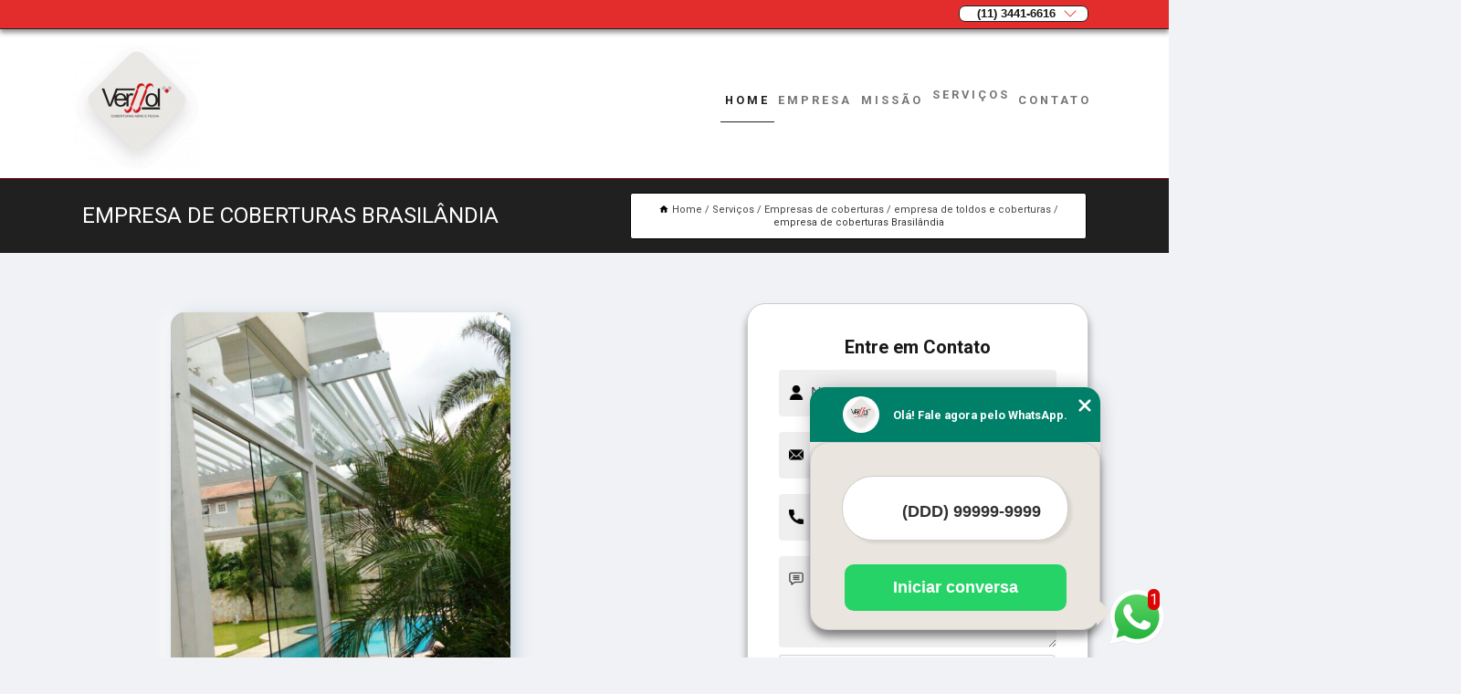

--- FILE ---
content_type: text/html; charset=utf-8
request_url: https://coberturas.verssol.com.br/empresas-de-coberturas/empresa-de-toldos-e-coberturas/empresa-de-coberturas-brasilandia
body_size: 18314
content:
<!DOCTYPE html>
<!--[if lt IE 7]>
<html class="no-js lt-ie9 lt-ie8 lt-ie7"> <![endif]-->
<!--[if IE 7]>
<html class="no-js lt-ie9 lt-ie8"> <![endif]-->
<!--[if IE 8]>
<html class="no-js lt-ie9"> <![endif]-->
<!--[if gt IE 8]><!-->
<html class="no-js" lang="pt-br"> <!--<![endif]-->
<head>
<!-- Google Tag Manager -->
<script>(function(w,d,s,l,i){w[l]=w[l]||[];w[l].push({'gtm.start':
new Date().getTime(),event:'gtm.js'});var f=d.getElementsByTagName(s)[0],
j=d.createElement(s),dl=l!='dataLayer'?'&l='+l:'';j.async=true;j.src=
'https://www.googletagmanager.com/gtm.js?id='+i+dl;f.parentNode.insertBefore(j,f);
})(window,document,'script','dataLayer','GTM-K5XLS57');</script>
<!-- End Google Tag Manager -->
<link rel="preconnect" href="https://fonts.googleapis.com">
  <link rel="preconnect" href="https://fonts.gstatic.com" crossorigin>

  <link rel="preload" href="https://coberturas.verssol.com.br/css/theme.css" as="style">
  <link rel="preload" href="https://coberturas.verssol.com.br/css/main.css" as="style">
      
  <title>Empresa de Coberturas Brasilândia - Empresa de Toldos e Coberturas        - Verssol </title>
    <meta charset="utf-8">
    <link rel="shortcut icon" href="https://coberturas.verssol.com.br/imagens/favicon.ico">
    <base href="https://coberturas.verssol.com.br/">
            <meta name="google-site-verification" content="bBwmQLXXqmHN6GN5WeyQPzHZ4C8Lv-WdT_LqcNc_enc"/>
                <meta name="msvalidate.01" content="DCADF5EBCA288EB1BACCE4BA30DF813B"/>
    
                  <meta name="description" content="Está á procura de empresa de coberturas Brasilândia? A Verssol pode oferecer serviços de qualidade! Entre em contato e saiba mais! Não perca">

        

    
      
    
    <meta name="keywords" content="empresa de toldos e coberturas, empresa, toldos, e, coberturas">
    <meta name="viewport" content="width=device-width, initial-scale=1.0">
    <meta name="geo.position"
          content=";">
    <meta name="geo.region" content="">
    <meta name="geo.placename" content="">
    <meta name="ICBM"
          content=",">
    <meta name="robots" content="index,follow">
    <meta name="rating" content="General">
    <meta name="revisit-after" content="7 days">
    <meta name="author" content="Verssol">
    <meta property="og:region" content="Brasil">
    <meta property="og:title"
          content="Empresa de Coberturas Brasilândia - Empresa de Toldos e Coberturas - Verssol ">
    <meta property="og:type" content="article">
    <meta property="og:image"
          content="https://coberturas.verssol.com.br/imagens/logo.png">
    <meta property="og:url"
          content="https://coberturas.verssol.com.br/empresas-de-coberturas/empresa-de-toldos-e-coberturas/empresa-de-coberturas-brasilandia">
    <meta property="og:description" content="Está á procura de empresa de coberturas Brasilândia? A Verssol pode oferecer serviços de qualidade! Entre em contato e saiba mais! Não perca">
    <meta property="og:site_name" content="Verssol">
        <link rel="canonical" href="https://coberturas.verssol.com.br/empresas-de-coberturas/empresa-de-toldos-e-coberturas/empresa-de-coberturas-brasilandia">
    <link rel="stylesheet" href="https://coberturas.verssol.com.br/css/theme.css" >
    <link rel="stylesheet" href="https://coberturas.verssol.com.br/css/main.css" >
    
    
    <!-- Desenvolvido por BUSCA CLIENTES - www.buscaclientes.com.br -->
</head> 

<body data-pagina="313828776a9377873869e52b559108bc">
<!-- Google Tag Manager (noscript) -->
<noscript><iframe src='https://www.googletagmanager.com/ns.html?id=GTM-K5XLS57' height='0' width='0' style='display:none;visibility:hidden'></iframe></noscript>
<!-- End Google Tag Manager (noscript) -->
    <header>
          <!--  -->

  <!-- Inicio do Tell  -->
<div class="contact">

  <div class="wrapper">

    <div class="social-container">
      <ul class="social-icons">
      </ul>

    </div>

    <div class="tel">
      <div id="telefones">
        <p>(11) 3441-6616</p>
        <svg xmlns="http://www.w3.org/2000/svg" width="16" height="16" fill="currentColor" class="bi bi-chevron-down" viewBox="0 0 16 16">
        <path fill-rule="evenodd" d="M1.646 4.646a.5.5 0 0 1 .708 0L8 10.293l5.646-5.647a.5.5 0 0 1 .708.708l-6 6a.5.5 0 0 1-.708 0l-6-6a.5.5 0 0 1 0-.708z"/>
      </svg>
      </div>
      <div class="tel-dropdown">
       
        <p> (11) <span><a rel="nofollow" class="tel follow-click"
              data-origem="cabecalho-telefone-"
              title="Telefone  - Verssol"
              href="tel:+551134416616">3441-6616</a>
          </span></p><p> (11) <span><a rel="nofollow" class="tel follow-click"
              data-origem="cabecalho-telefone-2"
              title="Telefone 2 - Verssol"
              href="tel:+5511999944477">99994-4477</a>
          </span></p>        
      </div>

    </div>

  </div>
</div>
<!-- Fim do tel -->
<!-- -->
<nav class="navbar">
    <!--  -->  
  <div class="logo">
    <a href="https://coberturas.verssol.com.br/" class="pagina-logo" data-area="paginaLogo"
      title="Verssol - ">
      <img  src="https://coberturas.verssol.com.br/imagens/logo.png" width="250" height="200"
       title="Logo - Verssol"
        alt="Empresa de Coberturas Brasilândia - Empresa de Toldos e Coberturas - Verssol">
    </a>
  </div>
  <!-- -->
  
  <div class="hamburguer">
    <span></span>
    <span></span>
    <span></span>
  </div>

  <ul class="menu">
            <li><a class="btn-home" data-area="paginaHome"        href="https://coberturas.verssol.com.br/"
        title="Home">Home</a></li>        <li><a         href="https://coberturas.verssol.com.br/empresa"
        title="Empresa">Empresa</a></li>        <li><a         href="https://coberturas.verssol.com.br/missao"
        title="Missão">Missão</a></li>        <li class="dropdown"><a         href="https://coberturas.verssol.com.br/servicos"
        title="Serviços">Serviços</a>                            <ul class="sub-menu hidden">                        <li class="dropdown"><a
                                href="https://coberturas.verssol.com.br/brises"
                                title="Brises">Brises</a>
                        
                        </li>                        <li class="dropdown"><a
                                href="https://coberturas.verssol.com.br/brises-metalicos"
                                title="Brises metálicos">Brises metálicos</a>
                        
                        </li>                        <li class="dropdown"><a
                                href="https://coberturas.verssol.com.br/cobertura-tipo-retratil"
                                title="cobertura tipo retrátil">Cobertura tipo retrátil</a>
                        
                        </li>                        <li class="dropdown"><a
                                href="https://coberturas.verssol.com.br/coberturas"
                                title="Coberturas">Coberturas</a>
                        
                        </li>                        <li class="dropdown"><a
                                href="https://coberturas.verssol.com.br/coberturas-abre-e-fecha"
                                title="Coberturas abre e fecha">Coberturas abre e fecha</a>
                        
                        </li>                        <li class="dropdown"><a
                                href="https://coberturas.verssol.com.br/coberturas-de-aluminio"
                                title="Coberturas de alumínio">Coberturas de alumínio</a>
                        
                        </li>                        <li class="dropdown"><a
                                href="https://coberturas.verssol.com.br/coberturas-de-vidro"
                                title="Coberturas de vidro">Coberturas de vidro</a>
                        
                        </li>                        <li class="dropdown"><a
                                href="https://coberturas.verssol.com.br/coberturas-e-telhados"
                                title="Coberturas e Telhados">Coberturas e telhados</a>
                        
                        </li>                        <li class="dropdown"><a
                                href="https://coberturas.verssol.com.br/coberturas-em-aluminio"
                                title="Coberturas em alumínio">Coberturas em alumínio</a>
                        
                        </li>                        <li class="dropdown"><a
                                href="https://coberturas.verssol.com.br/coberturas-em-lona"
                                title="Coberturas em lona">Coberturas em lona</a>
                        
                        </li>                        <li class="dropdown"><a
                                href="https://coberturas.verssol.com.br/coberturas-em-policarbonato"
                                title="Coberturas em policarbonato">Coberturas em policarbonato</a>
                        
                        </li>                        <li class="dropdown"><a
                                href="https://coberturas.verssol.com.br/coberturas-moveis"
                                title="Coberturas móveis">Coberturas móveis</a>
                        
                        </li>                        <li class="dropdown"><a
                                href="https://coberturas.verssol.com.br/coberturas-que-abre-e-fecha"
                                title="coberturas que abre e fecha">Coberturas que abre e fecha</a>
                        
                        </li>                        <li class="dropdown"><a
                                href="https://coberturas.verssol.com.br/coberturas-residenciais"
                                title="Coberturas residenciais">Coberturas residenciais</a>
                        
                        </li>                        <li class="dropdown"><a
                                href="https://coberturas.verssol.com.br/coberturas-retrateis"
                                title="Coberturas retráteis">Coberturas retráteis</a>
                        
                        </li>                        <li class="dropdown"><a
                                href="https://coberturas.verssol.com.br/coberturas-transparentes"
                                title="Coberturas transparentes">Coberturas transparentes</a>
                        
                        </li>                        <li class="dropdown"><a
                                href="https://coberturas.verssol.com.br/empresas-de-coberturas"
                                title="Empresas de coberturas">Empresas de coberturas</a>
                        
                        </li>                        <li class="dropdown"><a
                                href="https://coberturas.verssol.com.br/fabricas-de-toldos"
                                title="Fábricas de toldos">Fábricas de toldos</a>
                        
                        </li>                        <li class="dropdown"><a
                                href="https://coberturas.verssol.com.br/telhados-abre-e-fecha"
                                title="Telhados abre e fecha">Telhados abre e fecha</a>
                        
                        </li>                        <li class="dropdown"><a
                                href="https://coberturas.verssol.com.br/telhados-abre-fecha"
                                title="telhados abre fecha">Telhados abre fecha</a>
                        
                        </li>                        <li class="dropdown"><a
                                href="https://coberturas.verssol.com.br/telhados-de-aluminio"
                                title="Telhados de alumínio">Telhados de alumínio</a>
                        
                        </li>                        <li class="dropdown"><a
                                href="https://coberturas.verssol.com.br/telhados-de-policarbonato"
                                title="telhados de policarbonato">Telhados de policarbonato</a>
                        
                        </li>                        <li class="dropdown"><a
                                href="https://coberturas.verssol.com.br/telhados-de-vidro"
                                title="Telhados de vidro">Telhados de vidro</a>
                        
                        </li>                        <li class="dropdown"><a
                                href="https://coberturas.verssol.com.br/telhados-moveis"
                                title="Telhados móveis">Telhados móveis</a>
                        
                        </li>                        <li class="dropdown"><a
                                href="https://coberturas.verssol.com.br/telhados-retrateis"
                                title="telhados retráteis">Telhados retráteis</a>
                        
                        </li>                        <li class="dropdown"><a
                                href="https://coberturas.verssol.com.br/telhados-tipo-retratil"
                                title="telhados tipo retrátil">Telhados tipo retrátil</a>
                        
                        </li>                        <li class="dropdown"><a
                                href="https://coberturas.verssol.com.br/telhados-transparentes"
                                title="Telhados transparentes">Telhados transparentes</a>
                        
                        </li>                        <li class="dropdown"><a
                                href="https://coberturas.verssol.com.br/teto-retratil"
                                title="teto retrátil">Teto retrátil</a>
                        
                        </li>                        <li class="dropdown"><a
                                href="https://coberturas.verssol.com.br/tetos"
                                title="Tetos">Tetos</a>
                        
                        </li>                        <li class="dropdown"><a
                                href="https://coberturas.verssol.com.br/tetos-de-abrir"
                                title="Tetos de abrir">Tetos de abrir</a>
                        
                        </li>                        <li class="dropdown"><a
                                href="https://coberturas.verssol.com.br/tetos-moveis"
                                title="tetos móveis">Tetos móveis</a>
                        
                        </li>                        <li class="dropdown"><a
                                href="https://coberturas.verssol.com.br/tetos-retrateis"
                                title="Tetos retráteis">Tetos retráteis</a>
                        
                        </li>                        <li class="dropdown"><a
                                href="https://coberturas.verssol.com.br/toldos-abre-e-fecha"
                                title="Toldos abre e fecha">Toldos abre e fecha</a>
                        
                        </li>                        <li class="dropdown"><a
                                href="https://coberturas.verssol.com.br/toldos-articulados"
                                title="Toldos articulados">Toldos articulados</a>
                        
                        </li>                        <li class="dropdown"><a
                                href="https://coberturas.verssol.com.br/toldos-de-aluminio"
                                title="Toldos de alumínio">Toldos de alumínio</a>
                        
                        </li>                        <li class="dropdown"><a
                                href="https://coberturas.verssol.com.br/toldos-de-policarbonato"
                                title="Toldos de policarbonato">Toldos de policarbonato</a>
                        
                        </li>                        <li class="dropdown"><a
                                href="https://coberturas.verssol.com.br/toldos-e-coberturas"
                                title="Toldos e coberturas">Toldos e coberturas</a>
                        
                        </li>                        <li class="dropdown"><a
                                href="https://coberturas.verssol.com.br/toldos-moveis"
                                title="toldos móveis">Toldos móveis</a>
                        
                        </li>                        <li class="dropdown"><a
                                href="https://coberturas.verssol.com.br/toldos-retrateis"
                                title="Toldos retráteis">Toldos retráteis</a>
                        
                        </li>                        <li class="dropdown"><a
                                href="https://coberturas.verssol.com.br/toldos-transparentes"
                                title="Toldos transparentes">Toldos transparentes</a>
                        
                        </li></ul>
            </li>        <li><a         href="https://coberturas.verssol.com.br/contato"
        title="Contato">Contato</a></li>
  </ul>

</nav>
    </header>

    <main>
    <div class="wrapper" id="wrapper-category">
    <h1 class="title-wrapper">Empresa de Coberturas Brasilândia</h1>
        <div class="container">

<div id="breadcrumb">
		<ol itemscope itemtype="http://schema.org/BreadcrumbList">
								<li><img width="10" height="10" alt="svgImg" src="[data-uri]" style="
					    margin: 1px 4px 0;
					"/>
					<li itemprop="itemListElement" itemscope
						itemtype="http://schema.org/ListItem">
						<a itemprop="item" href="https://coberturas.verssol.com.br/">
							<span itemprop="name">Home</span></a>
						<meta itemprop="position" content="1"/>
					</li>
											<li itemprop="itemListElement" itemscope itemtype="http://schema.org/ListItem">
							<a itemprop="item"
							   href="https://coberturas.verssol.com.br/servicos">
								<span itemprop="name">Serviços</span></a>
							<meta itemprop="position" content="2"/>
						</li>
												<li itemprop="itemListElement" itemscope itemtype="http://schema.org/ListItem">
							<a itemprop="item"
							   href="https://coberturas.verssol.com.br/empresas-de-coberturas">
								<span itemprop="name">Empresas de coberturas</span></a>
							<meta itemprop="position" content="3"/>
						</li>
												<li itemprop="itemListElement" itemscope itemtype="http://schema.org/ListItem">
							<a itemprop="item"
							   href="https://coberturas.verssol.com.br/empresa-de-toldos-e-coberturas">
								<span itemprop="name">empresa de toldos e coberturas</span></a>
							<meta itemprop="position" content="4"/>
						</li>
												<li><span>empresa de coberturas Brasilândia</span></li>
								</ol>
</div>

</div>

    </div>
        <div class="wrapper text">
            <article class="readMore">
           		<img class="imagem-pagina" src="https://coberturas.verssol.com.br/imagens/empresa-de-coberturas.jpg"
                    onclick="openmodal();"
                    id="imagem-"
                    alt="Empresa de Coberturas Brasilândia - Empresa de Toldos e Coberturas"
                    title="Empresa de Coberturas Brasilândia - Empresa de Toldos e Coberturas"
                    width="380" height="380"
                    >
                    <span style="
                        font-size: 12px;

                    ">Clique na imagem para expandir
                    </span>
                <p>A empresa de coberturas Brasilândia são utilizadas em áreas externas, para proteger da poluição, sujeira, chuva, sol e ventos. Esse tipo de empresa oferece soluções com extrema qualidade.Onde utilizar coberturas?</p>                Pesquisando por empresa de coberturas Brasilândia? Conheça nossos serviços, são opções variadas que oferecemos, como Brises metálicos, Cobertura tipo retrátil, Empresas de coberturas e Telhados abre fecha. Contando com profissionais qualificados e experientes, o empreendimento entende a necessidade de cada cliente, buscando a sua satisfação e confiança.</h2><p>Uma cobertura tipo retrátil é ideal para quem procura por uma solução versátil, que oferece beleza e funcionalidade. </p><h2>O que é uma Cobertura tipo retrátil</h2><p>Uma cobertura tipo retrátil é ideal para quem procura por uma solução versátil, que oferece beleza e funcionalidade. </p> Possuímos uma forma de trabalho Qualidade e Confiança, entre em contato para obter mais informações. Além dos já citados, nós trabalhamos com Telhados abre e fecha e Telhados retráteis. Por isso, entre em contato conosco e saiba mais detalhes.            </article>



            <div class="collum-subject" style="max-width : 600px; margin-top: 20px;">
                <div class="formCotacao">
    <form action="https://coberturas.verssol.com.br/enviar-cotacao" id="formulario-cotacao" method="post">
        <div class="header">
            <h3>Entre em Contato</h3>
        </div>
        <input type="hidden" name="acao" value="cotacao">
        <input type="hidden" name="produto_nome" value="">
        <input class="url-atual" type="hidden" name="produto_url" value="">
        <input class="url-atual" type="hidden" name="produto_ref" value="">
        <input type="hidden" name="imagem" value="" />
        <input type="hidden" name="site" value="https://coberturas.verssol.com.br/" />
        <input type="hidden" name="email" value="contato@verssol.com.br" />
                <input type="hidden" name="projeto" value="1274" />

        <div class="item-form" id="campos-formulario">
            
        <img  alt="user" width="16" height="16" src="https://coberturas.verssol.com.br/imagens/user.png" class= "icon-form">

            <input  type="text" name="nome" placeholder="Nome" required>
    
            <p class="error-message" id="erro_nome"></p>
            <img alt="mail" width="16" height="16" src="https://coberturas.verssol.com.br/imagens/email.png" class= "icon-form">

            <input  type="email" name="email_contato"
                placeholder="Email" required>
            <p class="error-message" id="erro_email_contato"></p>
            <img alt="tel" width="16" height="16" src="https://coberturas.verssol.com.br/imagens/call.png" class= "icon-form">

            <input  type="text" name="telefone"
                class="telefone" placeholder="Telefone" required>
            
            <p class="error-message" id="erro_telefone"></p>

            <p class="error-message" id="erro_palavra"></p>
        </div>

        <div class="item-form" id="mensagem-formulario">
        <img  alt="message" width="16" height="16" src="https://coberturas.verssol.com.br/imagens/comment.png" class= "icon-form">

            <textarea  name="mensagem"
                placeholder="Sua mensagem"></textarea>
            <p class="error-message" id="erro_mensagem"></p>
           
        </div>
        <div class="clear"></div>

        <div class="cta-formulario">
            <div class="seguranca-cta-formulario">
                <div class="item-cta">
                                        <div class="g-recaptcha" data-sitekey="6LfZ_gEdAAAAAPlKpxWHJ1MIcqUmEKeY-_JQVOsn">
                    </div>
                                    </div>
                <div class="item-cta">
                <button type="button" id="btn-enviar-cotacao" class="btn-verde">Enviar</button>

                    <img  loading="lazy" src="imagens/ajax-loader.gif"  class="image-loading" id="loader-ajax" alt="Aguarde..."
                        title="Aguarde..." style="display:none">
                </div>
            </div>
        </div>

        

    </form>
    </div>
    

    
            </div>



        </div>

        <div class="categorias">
                    </div>

        <div class="categorias">
        
<h3 style="text-align: center">Pesquisas relacionadas</h3>

        <div id="owl-thumbs" class="owl-carousel owl-theme">
                <div class="item img-big">
            <figure>

            <a href="https://coberturas.verssol.com.br/empresas-de-coberturas/empresa-de-toldos-e-coberturas/servicos-de-empresa-de-toldos-e-coberturas-itanhaem" class="galeria-thumb"
               title="serviços de empresa de toldos e coberturas Itanhaém">
                <img loading="lazy" src="https://coberturas.verssol.com.br/imagens/thumb/servicos-de-empresa-de-toldos-e-coberturas.jpg" alt="serviços de empresa de toldos e coberturas Itanhaém"
                     title="serviços de empresa de toldos e coberturas Itanhaém" width="160" height="160"></a>

                     <figcaption> <h4>
                <a href="https://coberturas.verssol.com.br/empresas-de-coberturas/empresa-de-toldos-e-coberturas/servicos-de-empresa-de-toldos-e-coberturas-itanhaem" class="lightbox titulo-galeria"
                   title="serviços de empresa de toldos e coberturas Itanhaém">serviços de empresa de toldos e coberturas Itanhaém</a></h4>
                   </a></figcaption>
            
            </figure>
            
        </div>
    
                <div class="item img-big">
            <figure>

            <a href="https://coberturas.verssol.com.br/empresas-de-coberturas/empresa-de-toldos-e-coberturas/empresa-de-coberturas-metalicas-guaruja" class="galeria-thumb"
               title="empresa de coberturas metálicas Guarujá">
                <img loading="lazy" src="https://coberturas.verssol.com.br/imagens/thumb/empresa-de-coberturas-metalicas.jpg" alt="empresa de coberturas metálicas Guarujá"
                     title="empresa de coberturas metálicas Guarujá" width="160" height="160"></a>

                     <figcaption> <h4>
                <a href="https://coberturas.verssol.com.br/empresas-de-coberturas/empresa-de-toldos-e-coberturas/empresa-de-coberturas-metalicas-guaruja" class="lightbox titulo-galeria"
                   title="empresa de coberturas metálicas Guarujá">empresa de coberturas metálicas Guarujá</a></h4>
                   </a></figcaption>
            
            </figure>
            
        </div>
    
                <div class="item img-big">
            <figure>

            <a href="https://coberturas.verssol.com.br/empresas-de-coberturas/empresa-de-toldos-e-coberturas/empresas-especializada-em-coberturas-atibaia" class="galeria-thumb"
               title="empresas especializada em coberturas Atibaia">
                <img loading="lazy" src="https://coberturas.verssol.com.br/imagens/thumb/empresas-especializada-em-coberturas.jpg" alt="empresas especializada em coberturas Atibaia"
                     title="empresas especializada em coberturas Atibaia" width="160" height="160"></a>

                     <figcaption> <h4>
                <a href="https://coberturas.verssol.com.br/empresas-de-coberturas/empresa-de-toldos-e-coberturas/empresas-especializada-em-coberturas-atibaia" class="lightbox titulo-galeria"
                   title="empresas especializada em coberturas Atibaia">empresas especializada em coberturas Atibaia</a></h4>
                   </a></figcaption>
            
            </figure>
            
        </div>
    
                <div class="item img-big">
            <figure>

            <a href="https://coberturas.verssol.com.br/empresas-de-coberturas/empresa-de-toldos-e-coberturas/onde-encontrar-cobertura-de-policarbonato-de-correr-vila-anastacio" class="galeria-thumb"
               title="onde encontrar cobertura de policarbonato de correr Vila Anastácio">
                <img loading="lazy" src="https://coberturas.verssol.com.br/imagens/thumb/onde-encontrar-cobertura-de-policarbonato-de-correr.jpg" alt="onde encontrar cobertura de policarbonato de correr Vila Anastácio"
                     title="onde encontrar cobertura de policarbonato de correr Vila Anastácio" width="160" height="160"></a>

                     <figcaption> <h4>
                <a href="https://coberturas.verssol.com.br/empresas-de-coberturas/empresa-de-toldos-e-coberturas/onde-encontrar-cobertura-de-policarbonato-de-correr-vila-anastacio" class="lightbox titulo-galeria"
                   title="onde encontrar cobertura de policarbonato de correr Vila Anastácio">onde encontrar cobertura de policarbonato de correr Vila Anastácio</a></h4>
                   </a></figcaption>
            
            </figure>
            
        </div>
    
                <div class="item img-big">
            <figure>

            <a href="https://coberturas.verssol.com.br/empresas-de-coberturas/empresa-de-toldos-e-coberturas/empresas-especializada-em-coberturas-santana-de-parnaiba" class="galeria-thumb"
               title="empresas especializada em coberturas Santana de Parnaíba">
                <img loading="lazy" src="https://coberturas.verssol.com.br/imagens/thumb/empresas-especializada-em-coberturas.jpg" alt="empresas especializada em coberturas Santana de Parnaíba"
                     title="empresas especializada em coberturas Santana de Parnaíba" width="160" height="160"></a>

                     <figcaption> <h4>
                <a href="https://coberturas.verssol.com.br/empresas-de-coberturas/empresa-de-toldos-e-coberturas/empresas-especializada-em-coberturas-santana-de-parnaiba" class="lightbox titulo-galeria"
                   title="empresas especializada em coberturas Santana de Parnaíba">empresas especializada em coberturas Santana de Parnaíba</a></h4>
                   </a></figcaption>
            
            </figure>
            
        </div>
    
                <div class="item img-big">
            <figure>

            <a href="https://coberturas.verssol.com.br/empresas-de-coberturas/empresa-de-toldos-e-coberturas/onde-encontrar-empresas-de-coberturas-em-sp-rio-de-janeiro" class="galeria-thumb"
               title="onde encontrar empresas de coberturas em sp Rio de Janeiro">
                <img loading="lazy" src="https://coberturas.verssol.com.br/imagens/thumb/onde-encontrar-empresas-de-coberturas-em-sp.jpg" alt="onde encontrar empresas de coberturas em sp Rio de Janeiro"
                     title="onde encontrar empresas de coberturas em sp Rio de Janeiro" width="160" height="160"></a>

                     <figcaption> <h4>
                <a href="https://coberturas.verssol.com.br/empresas-de-coberturas/empresa-de-toldos-e-coberturas/onde-encontrar-empresas-de-coberturas-em-sp-rio-de-janeiro" class="lightbox titulo-galeria"
                   title="onde encontrar empresas de coberturas em sp Rio de Janeiro">onde encontrar empresas de coberturas em sp Rio de Janeiro</a></h4>
                   </a></figcaption>
            
            </figure>
            
        </div>
    
                <div class="item img-big">
            <figure>

            <a href="https://coberturas.verssol.com.br/empresas-de-coberturas/empresa-de-toldos-e-coberturas/distribuidor-de-coberturas-de-policarbonato-servicos-mato-grosso" class="galeria-thumb"
               title="distribuidor de coberturas de policarbonato serviços Mato Grosso">
                <img loading="lazy" src="https://coberturas.verssol.com.br/imagens/thumb/distribuidor-de-coberturas-de-policarbonato-servicos.jpg" alt="distribuidor de coberturas de policarbonato serviços Mato Grosso"
                     title="distribuidor de coberturas de policarbonato serviços Mato Grosso" width="160" height="160"></a>

                     <figcaption> <h4>
                <a href="https://coberturas.verssol.com.br/empresas-de-coberturas/empresa-de-toldos-e-coberturas/distribuidor-de-coberturas-de-policarbonato-servicos-mato-grosso" class="lightbox titulo-galeria"
                   title="distribuidor de coberturas de policarbonato serviços Mato Grosso">distribuidor de coberturas de policarbonato serviços Mato Grosso</a></h4>
                   </a></figcaption>
            
            </figure>
            
        </div>
    
                <div class="item img-big">
            <figure>

            <a href="https://coberturas.verssol.com.br/empresas-de-coberturas/empresa-de-toldos-e-coberturas/servicos-de-empresa-de-coberturas-em-sao-paulo-uberlandia" class="galeria-thumb"
               title="serviços de empresa de coberturas em são paulo Uberlândia">
                <img loading="lazy" src="https://coberturas.verssol.com.br/imagens/thumb/servicos-de-empresa-de-coberturas-em-sao-paulo.jpg" alt="serviços de empresa de coberturas em são paulo Uberlândia"
                     title="serviços de empresa de coberturas em são paulo Uberlândia" width="160" height="160"></a>

                     <figcaption> <h4>
                <a href="https://coberturas.verssol.com.br/empresas-de-coberturas/empresa-de-toldos-e-coberturas/servicos-de-empresa-de-coberturas-em-sao-paulo-uberlandia" class="lightbox titulo-galeria"
                   title="serviços de empresa de coberturas em são paulo Uberlândia">serviços de empresa de coberturas em são paulo Uberlândia</a></h4>
                   </a></figcaption>
            
            </figure>
            
        </div>
    
                <div class="item img-big">
            <figure>

            <a href="https://coberturas.verssol.com.br/empresas-de-coberturas/empresa-de-toldos-e-coberturas/servicos-de-empresa-de-cobertura-de-policarbonato-osasco" class="galeria-thumb"
               title="serviços de empresa de cobertura de policarbonato Osasco">
                <img loading="lazy" src="https://coberturas.verssol.com.br/imagens/thumb/servicos-de-empresa-de-cobertura-de-policarbonato.jpg" alt="serviços de empresa de cobertura de policarbonato Osasco"
                     title="serviços de empresa de cobertura de policarbonato Osasco" width="160" height="160"></a>

                     <figcaption> <h4>
                <a href="https://coberturas.verssol.com.br/empresas-de-coberturas/empresa-de-toldos-e-coberturas/servicos-de-empresa-de-cobertura-de-policarbonato-osasco" class="lightbox titulo-galeria"
                   title="serviços de empresa de cobertura de policarbonato Osasco">serviços de empresa de cobertura de policarbonato Osasco</a></h4>
                   </a></figcaption>
            
            </figure>
            
        </div>
    
                <div class="item img-big">
            <figure>

            <a href="https://coberturas.verssol.com.br/empresas-de-coberturas/empresa-de-toldos-e-coberturas/onde-encontrar-empresa-de-coberturas-em-sao-paulo-artur-alvim" class="galeria-thumb"
               title="onde encontrar empresa de coberturas em são paulo Artur Alvim">
                <img loading="lazy" src="https://coberturas.verssol.com.br/imagens/thumb/onde-encontrar-empresa-de-coberturas-em-sao-paulo.jpg" alt="onde encontrar empresa de coberturas em são paulo Artur Alvim"
                     title="onde encontrar empresa de coberturas em são paulo Artur Alvim" width="160" height="160"></a>

                     <figcaption> <h4>
                <a href="https://coberturas.verssol.com.br/empresas-de-coberturas/empresa-de-toldos-e-coberturas/onde-encontrar-empresa-de-coberturas-em-sao-paulo-artur-alvim" class="lightbox titulo-galeria"
                   title="onde encontrar empresa de coberturas em são paulo Artur Alvim">onde encontrar empresa de coberturas em são paulo Artur Alvim</a></h4>
                   </a></figcaption>
            
            </figure>
            
        </div>
    
            </div>

        </div>
        <div class="copyright">O conteúdo do texto
            "<strong>Empresa de Coberturas Brasilândia</strong>" é de direito reservado. Sua
            reprodução, parcial ou total, mesmo citando nossos links, é proibida sem a autorização do autor.
            Crime de violação de direito autoral &ndash; artigo 184 do Código Penal &ndash; <a
                title="Lei de direitos autorais" target="_blank"
                href="http://www.planalto.gov.br/Ccivil_03/Leis/L9610.htm" rel="noreferrer">Lei 9610/98 - Lei
                de direitos autorais</a>.
        </div>

    </main>
    </div><!-- .wrapper -->

    <div id="modal_img" hidden>
            <div class="ogranize_modal">
                <span onclick="closedmodal();"> X </span>
                <img class="showimg" src="https://coberturas.verssol.com.br/imagens/empresa-de-coberturas.jpg"
                alt="Empresa de Coberturas Brasilândia - Empresa de Toldos e Coberturas"
                    title="Empresa de Coberturas Brasilândia - Empresa de Toldos e Coberturas">
            </div>
    </div>

    <footer>
    <aside class="categorias-footer">
        <h2>
            <a href="https://coberturas.verssol.com.br/servicos"
                title="Serviços - Verssol ">Serviços</a>
        </h2>
        <nav>
            <ul class="cssmenu" id="accordian">
                                <li class="dropdown">
                    <a class="dropdown-toggle" href="https://coberturas.verssol.com.br/brises"
                        title="Brises">Brises</a>
                    <ul class="sub-menu subcategoria-menu">
                                                <li>
                            <a href="https://coberturas.verssol.com.br/brise-de-aluminio"
                                title="Brise de Alumínio">Brise de Alumínio</a>
                        </li>

                                                <li>
                            <a href="https://coberturas.verssol.com.br/brise-de-aluminio-anodizado"
                                title="Brise de Alumínio Anodizado">Brise de Alumínio Anodizado</a>
                        </li>

                                                <li>
                            <a href="https://coberturas.verssol.com.br/brise-de-aluminio-movel"
                                title="Brise de Alumínio Móvel">Brise de Alumínio Móvel</a>
                        </li>

                                                <li>
                            <a href="https://coberturas.verssol.com.br/brise-de-aluminio-para-janela"
                                title="Brise de Alumínio para Janela">Brise de Alumínio para Janela</a>
                        </li>

                                                <li>
                            <a href="https://coberturas.verssol.com.br/brise-de-aluminio-vertical"
                                title="Brise de Alumínio Vertical">Brise de Alumínio Vertical</a>
                        </li>

                                                <li>
                            <a href="https://coberturas.verssol.com.br/brise-de-policarbonato"
                                title="Brise de Policarbonato">Brise de Policarbonato</a>
                        </li>

                                                <li>
                            <a href="https://coberturas.verssol.com.br/brise-de-policarbonato-para-fachada"
                                title="Brise de Policarbonato para Fachada">Brise de Policarbonato para Fachada</a>
                        </li>

                                                <li>
                            <a href="https://coberturas.verssol.com.br/brise-de-policarbonato-parapente"
                                title="Brise de Policarbonato Parapente">Brise de Policarbonato Parapente</a>
                        </li>

                                                <li>
                            <a href="https://coberturas.verssol.com.br/brise-de-policarbonato-sob-medida"
                                title="Brise de Policarbonato sob Medida">Brise de Policarbonato sob Medida</a>
                        </li>

                                                <li>
                            <a href="https://coberturas.verssol.com.br/brise-em-aluminio"
                                title="Brise em Alumínio">Brise em Alumínio</a>
                        </li>

                                                <li>
                            <a href="https://coberturas.verssol.com.br/brise-fixo-de-aluminio"
                                title="Brise Fixo de Alumínio">Brise Fixo de Alumínio</a>
                        </li>

                                                <li>
                            <a href="https://coberturas.verssol.com.br/brise-horizontal-de-aluminio"
                                title="Brise Horizontal de Alumínio">Brise Horizontal de Alumínio</a>
                        </li>

                                            </ul>
                </li>
                                <li class="dropdown">
                    <a class="dropdown-toggle" href="https://coberturas.verssol.com.br/brises-metalicos"
                        title="Brises Metálicos">Brises Metálicos</a>
                    <ul class="sub-menu subcategoria-menu">
                                                <li>
                            <a href="https://coberturas.verssol.com.br/brise-articulado-metalico"
                                title="Brise Articulado Metálico">Brise Articulado Metálico</a>
                        </li>

                                                <li>
                            <a href="https://coberturas.verssol.com.br/brise-horizontal-metalico"
                                title="Brise Horizontal Metálico">Brise Horizontal Metálico</a>
                        </li>

                                                <li>
                            <a href="https://coberturas.verssol.com.br/brise-metalico"
                                title="Brise Metálico">Brise Metálico</a>
                        </li>

                                                <li>
                            <a href="https://coberturas.verssol.com.br/brise-metalico-fixo"
                                title="Brise Metálico Fixo">Brise Metálico Fixo</a>
                        </li>

                                                <li>
                            <a href="https://coberturas.verssol.com.br/brise-metalico-horizontal"
                                title="Brise Metálico Horizontal">Brise Metálico Horizontal</a>
                        </li>

                                                <li>
                            <a href="https://coberturas.verssol.com.br/brise-metalico-hunter-douglas"
                                title="Brise Metálico Hunter Douglas">Brise Metálico Hunter Douglas</a>
                        </li>

                                                <li>
                            <a href="https://coberturas.verssol.com.br/brise-metalico-para-fachada"
                                title="Brise Metálico para Fachada">Brise Metálico para Fachada</a>
                        </li>

                                                <li>
                            <a href="https://coberturas.verssol.com.br/brise-metalico-perfurado"
                                title="Brise Metálico Perfurado">Brise Metálico Perfurado</a>
                        </li>

                                                <li>
                            <a href="https://coberturas.verssol.com.br/brise-metalico-retratil"
                                title="Brise Metálico Retrátil">Brise Metálico Retrátil</a>
                        </li>

                                                <li>
                            <a href="https://coberturas.verssol.com.br/brise-metalico-retratil-asa-de-aviao"
                                title="Brise Metálico Retrátil Asa de Avião">Brise Metálico Retrátil Asa de Avião</a>
                        </li>

                                                <li>
                            <a href="https://coberturas.verssol.com.br/brise-metalico-sob-medida"
                                title="Brise Metálico sob Medida">Brise Metálico sob Medida</a>
                        </li>

                                                <li>
                            <a href="https://coberturas.verssol.com.br/brise-metalico-vertical"
                                title="Brise Metálico Vertical">Brise Metálico Vertical</a>
                        </li>

                                            </ul>
                </li>
                                <li class="dropdown">
                    <a class="dropdown-toggle" href="https://coberturas.verssol.com.br/cobertura-tipo-retratil"
                        title="Cobertura Tipo Retrátil">Cobertura Tipo Retrátil</a>
                    <ul class="sub-menu subcategoria-menu">
                                                <li>
                            <a href="https://coberturas.verssol.com.br/cobertura-de-vidro-retratil"
                                title="Cobertura de Vidro Retrátil">Cobertura de Vidro Retrátil</a>
                        </li>

                                                <li>
                            <a href="https://coberturas.verssol.com.br/cobertura-de-vidro-retratil-automatizada"
                                title="Cobertura de Vidro Retrátil Automatizada">Cobertura de Vidro Retrátil Automatizada</a>
                        </li>

                                                <li>
                            <a href="https://coberturas.verssol.com.br/cobertura-de-vidro-retratil-manual"
                                title="Cobertura de Vidro Retrátil Manual">Cobertura de Vidro Retrátil Manual</a>
                        </li>

                                                <li>
                            <a href="https://coberturas.verssol.com.br/cobertura-de-vidro-retratil-preco-m2"
                                title="Cobertura de Vidro Retrátil Preço M2">Cobertura de Vidro Retrátil Preço M2</a>
                        </li>

                                                <li>
                            <a href="https://coberturas.verssol.com.br/cobertura-para-garagem-retratil"
                                title="Cobertura para Garagem Retrátil">Cobertura para Garagem Retrátil</a>
                        </li>

                                                <li>
                            <a href="https://coberturas.verssol.com.br/cobertura-para-quintal-retratil"
                                title="Cobertura para Quintal Retrátil">Cobertura para Quintal Retrátil</a>
                        </li>

                                                <li>
                            <a href="https://coberturas.verssol.com.br/cobertura-para-area-externa-retratil"
                                title="Cobertura para área Externa Retrátil">Cobertura para área Externa Retrátil</a>
                        </li>

                                                <li>
                            <a href="https://coberturas.verssol.com.br/cobertura-para-varanda-retratil"
                                title="Cobertura para Varanda Retrátil">Cobertura para Varanda Retrátil</a>
                        </li>

                                                <li>
                            <a href="https://coberturas.verssol.com.br/cobertura-policarbonato-retratil-preco-m2"
                                title="Cobertura Policarbonato Retrátil Preço M2">Cobertura Policarbonato Retrátil Preço M2</a>
                        </li>

                                                <li>
                            <a href="https://coberturas.verssol.com.br/cobertura-retratil-automatizada"
                                title="Cobertura Retrátil Automatizada">Cobertura Retrátil Automatizada</a>
                        </li>

                                                <li>
                            <a href="https://coberturas.verssol.com.br/cobertura-retratil-em-policarbonato"
                                title="Cobertura Retrátil em Policarbonato">Cobertura Retrátil em Policarbonato</a>
                        </li>

                                                <li>
                            <a href="https://coberturas.verssol.com.br/cobertura-retratil-preco-m2"
                                title="Cobertura Retrátil Preço M2">Cobertura Retrátil Preço M2</a>
                        </li>

                                            </ul>
                </li>
                                <li class="dropdown">
                    <a class="dropdown-toggle" href="https://coberturas.verssol.com.br/coberturas"
                        title="Coberturas">Coberturas</a>
                    <ul class="sub-menu subcategoria-menu">
                                                <li>
                            <a href="https://coberturas.verssol.com.br/cobertura"
                                title="Cobertura">Cobertura</a>
                        </li>

                                                <li>
                            <a href="https://coberturas.verssol.com.br/cobertura-deslizante"
                                title="Cobertura Deslizante">Cobertura Deslizante</a>
                        </li>

                                                <li>
                            <a href="https://coberturas.verssol.com.br/cobertura-em-policarbonato-retratil"
                                title="Cobertura em Policarbonato Retrátil">Cobertura em Policarbonato Retrátil</a>
                        </li>

                                                <li>
                            <a href="https://coberturas.verssol.com.br/cobertura-transparente"
                                title="Cobertura Transparente">Cobertura Transparente</a>
                        </li>

                                                <li>
                            <a href="https://coberturas.verssol.com.br/coberturas-de-correr"
                                title="Coberturas de Correr">Coberturas de Correr</a>
                        </li>

                                                <li>
                            <a href="https://coberturas.verssol.com.br/coberturas-e-toldos"
                                title="Coberturas e Toldos">Coberturas e Toldos</a>
                        </li>

                                                <li>
                            <a href="https://coberturas.verssol.com.br/coberturas-em-sao-paulo"
                                title="Coberturas em São Paulo">Coberturas em São Paulo</a>
                        </li>

                                                <li>
                            <a href="https://coberturas.verssol.com.br/coberturas-em-sp"
                                title="Coberturas em Sp">Coberturas em Sp</a>
                        </li>

                                                <li>
                            <a href="https://coberturas.verssol.com.br/coberturas-retrateis-em-lona"
                                title="Coberturas Retráteis em Lona">Coberturas Retráteis em Lona</a>
                        </li>

                                                <li>
                            <a href="https://coberturas.verssol.com.br/coberturas-retrateis-em-policarbonato"
                                title="Coberturas Retráteis em Policarbonato">Coberturas Retráteis em Policarbonato</a>
                        </li>

                                                <li>
                            <a href="https://coberturas.verssol.com.br/instalacao-de-cobertura-em-policarbonato"
                                title="Instalação de Cobertura em Policarbonato">Instalação de Cobertura em Policarbonato</a>
                        </li>

                                            </ul>
                </li>
                                <li class="dropdown">
                    <a class="dropdown-toggle" href="https://coberturas.verssol.com.br/coberturas-abre-e-fecha"
                        title="Coberturas Abre e Fecha">Coberturas Abre e Fecha</a>
                    <ul class="sub-menu subcategoria-menu">
                                                <li>
                            <a href="https://coberturas.verssol.com.br/cobertura-abre-e-fecha-acrilico"
                                title="Cobertura Abre e Fecha Acrílico">Cobertura Abre e Fecha Acrílico</a>
                        </li>

                                                <li>
                            <a href="https://coberturas.verssol.com.br/cobertura-abre-e-fecha-aluminio"
                                title="Cobertura Abre e Fecha Alumínio">Cobertura Abre e Fecha Alumínio</a>
                        </li>

                                                <li>
                            <a href="https://coberturas.verssol.com.br/cobertura-abre-e-fecha-automatizada"
                                title="Cobertura Abre e Fecha Automatizada">Cobertura Abre e Fecha Automatizada</a>
                        </li>

                                                <li>
                            <a href="https://coberturas.verssol.com.br/cobertura-abre-e-fecha-de-aluminio"
                                title="Cobertura Abre e Fecha de Alumínio">Cobertura Abre e Fecha de Alumínio</a>
                        </li>

                                                <li>
                            <a href="https://coberturas.verssol.com.br/cobertura-abre-e-fecha-de-policarbonato"
                                title="Cobertura Abre e Fecha de Policarbonato">Cobertura Abre e Fecha de Policarbonato</a>
                        </li>

                                                <li>
                            <a href="https://coberturas.verssol.com.br/cobertura-abre-e-fecha-de-vidro"
                                title="Cobertura Abre e Fecha de Vidro">Cobertura Abre e Fecha de Vidro</a>
                        </li>

                                                <li>
                            <a href="https://coberturas.verssol.com.br/cobertura-abre-e-fecha-em-sao-paulo"
                                title="Cobertura Abre e Fecha em São Paulo">Cobertura Abre e Fecha em São Paulo</a>
                        </li>

                                                <li>
                            <a href="https://coberturas.verssol.com.br/cobertura-abre-e-fecha-em-sp"
                                title="Cobertura Abre e Fecha em Sp">Cobertura Abre e Fecha em Sp</a>
                        </li>

                                                <li>
                            <a href="https://coberturas.verssol.com.br/cobertura-abre-e-fecha-para-garagem"
                                title="Cobertura Abre e Fecha para Garagem">Cobertura Abre e Fecha para Garagem</a>
                        </li>

                                                <li>
                            <a href="https://coberturas.verssol.com.br/cobertura-abre-e-fecha-para-quintal"
                                title="Cobertura Abre e Fecha para Quintal">Cobertura Abre e Fecha para Quintal</a>
                        </li>

                                                <li>
                            <a href="https://coberturas.verssol.com.br/cobertura-abre-e-fecha-policarbonato"
                                title="Cobertura Abre e Fecha Policarbonato">Cobertura Abre e Fecha Policarbonato</a>
                        </li>

                                                <li>
                            <a href="https://coberturas.verssol.com.br/cobertura-abre-fecha-de-aluminio"
                                title="Cobertura Abre Fecha de Alumínio">Cobertura Abre Fecha de Alumínio</a>
                        </li>

                                                <li>
                            <a href="https://coberturas.verssol.com.br/cobertura-abre-fecha-policarbonato"
                                title="Cobertura Abre Fecha Policarbonato">Cobertura Abre Fecha Policarbonato</a>
                        </li>

                                                <li>
                            <a href="https://coberturas.verssol.com.br/cobertura-articulada-abre-e-fecha"
                                title="Cobertura Articulada Abre e Fecha">Cobertura Articulada Abre e Fecha</a>
                        </li>

                                                <li>
                            <a href="https://coberturas.verssol.com.br/cobertura-de-abre-e-fecha"
                                title="Cobertura de Abre e Fecha">Cobertura de Abre e Fecha</a>
                        </li>

                                                <li>
                            <a href="https://coberturas.verssol.com.br/cobertura-de-aluminio-abre-e-fecha"
                                title="Cobertura de Alumínio Abre e Fecha">Cobertura de Alumínio Abre e Fecha</a>
                        </li>

                                                <li>
                            <a href="https://coberturas.verssol.com.br/cobertura-de-policarbonato-abre-e-fecha"
                                title="Cobertura de Policarbonato Abre e Fecha">Cobertura de Policarbonato Abre e Fecha</a>
                        </li>

                                                <li>
                            <a href="https://coberturas.verssol.com.br/cobertura-de-telhado-que-abre-e-fecha"
                                title="Cobertura de Telhado Que Abre e Fecha">Cobertura de Telhado Que Abre e Fecha</a>
                        </li>

                                                <li>
                            <a href="https://coberturas.verssol.com.br/cobertura-de-vidro-que-abre-e-fecha"
                                title="Cobertura de Vidro Que Abre e Fecha">Cobertura de Vidro Que Abre e Fecha</a>
                        </li>

                                                <li>
                            <a href="https://coberturas.verssol.com.br/cobertura-para-area-externa-que-abre-e-fecha"
                                title="Cobertura para área Externa Que Abre e Fecha">Cobertura para área Externa Que Abre e Fecha</a>
                        </li>

                                                <li>
                            <a href="https://coberturas.verssol.com.br/cobertura-policarbonato-abre-e-fecha"
                                title="Cobertura Policarbonato Abre e Fecha">Cobertura Policarbonato Abre e Fecha</a>
                        </li>

                                                <li>
                            <a href="https://coberturas.verssol.com.br/cobertura-que-abre-e-fecha"
                                title="Cobertura Que Abre e Fecha">Cobertura Que Abre e Fecha</a>
                        </li>

                                                <li>
                            <a href="https://coberturas.verssol.com.br/cobertura-tipo-abre-e-fecha"
                                title="Cobertura Tipo Abre e Fecha">Cobertura Tipo Abre e Fecha</a>
                        </li>

                                            </ul>
                </li>
                                <li class="dropdown">
                    <a class="dropdown-toggle" href="https://coberturas.verssol.com.br/coberturas-de-aluminio"
                        title="Coberturas de Alumínio">Coberturas de Alumínio</a>
                    <ul class="sub-menu subcategoria-menu">
                                                <li>
                            <a href="https://coberturas.verssol.com.br/cobertura-aluminio-e-vidro"
                                title="Cobertura Alumínio e Vidro">Cobertura Alumínio e Vidro</a>
                        </li>

                                                <li>
                            <a href="https://coberturas.verssol.com.br/cobertura-de-aluminio-com-vidro"
                                title="Cobertura de Alumínio com Vidro">Cobertura de Alumínio com Vidro</a>
                        </li>

                                                <li>
                            <a href="https://coberturas.verssol.com.br/cobertura-de-aluminio-e-policarbonato"
                                title="Cobertura de Alumínio e Policarbonato">Cobertura de Alumínio e Policarbonato</a>
                        </li>

                                                <li>
                            <a href="https://coberturas.verssol.com.br/cobertura-de-aluminio-garagem"
                                title="Cobertura de Alumínio Garagem">Cobertura de Alumínio Garagem</a>
                        </li>

                                                <li>
                            <a href="https://coberturas.verssol.com.br/cobertura-de-aluminio-para-carros"
                                title="Cobertura de Alumínio para Carros">Cobertura de Alumínio para Carros</a>
                        </li>

                                                <li>
                            <a href="https://coberturas.verssol.com.br/cobertura-de-aluminio-para-terraco"
                                title="Cobertura de Alumínio para Terraço">Cobertura de Alumínio para Terraço</a>
                        </li>

                                                <li>
                            <a href="https://coberturas.verssol.com.br/cobertura-de-aluminio-retratil"
                                title="Cobertura de Alumínio Retrátil">Cobertura de Alumínio Retrátil</a>
                        </li>

                                                <li>
                            <a href="https://coberturas.verssol.com.br/cobertura-de-garagem-com-telha-de-aluminio"
                                title="Cobertura de Garagem com Telha de Alumínio">Cobertura de Garagem com Telha de Alumínio</a>
                        </li>

                                                <li>
                            <a href="https://coberturas.verssol.com.br/cobertura-em-aluminio-anodizado"
                                title="Cobertura em Alumínio Anodizado">Cobertura em Alumínio Anodizado</a>
                        </li>

                                                <li>
                            <a href="https://coberturas.verssol.com.br/coberturas-de-aluminio-em-sao-paulo"
                                title="Coberturas de Alumínio em São Paulo">Coberturas de Alumínio em São Paulo</a>
                        </li>

                                                <li>
                            <a href="https://coberturas.verssol.com.br/coberturas-de-aluminio-em-sp"
                                title="Coberturas de Alumínio em Sp">Coberturas de Alumínio em Sp</a>
                        </li>

                                                <li>
                            <a href="https://coberturas.verssol.com.br/empresa-de-cobertura-de-aluminio"
                                title="Empresa de Cobertura de Alumínio">Empresa de Cobertura de Alumínio</a>
                        </li>

                                            </ul>
                </li>
                                <li class="dropdown">
                    <a class="dropdown-toggle" href="https://coberturas.verssol.com.br/coberturas-de-vidro"
                        title="Coberturas de Vidro">Coberturas de Vidro</a>
                    <ul class="sub-menu subcategoria-menu">
                                                <li>
                            <a href="https://coberturas.verssol.com.br/cobertura-de-vidro"
                                title="Cobertura de Vidro">Cobertura de Vidro</a>
                        </li>

                                                <li>
                            <a href="https://coberturas.verssol.com.br/cobertura-de-vidro-de-abrir"
                                title="Cobertura de Vidro de Abrir">Cobertura de Vidro de Abrir</a>
                        </li>

                                                <li>
                            <a href="https://coberturas.verssol.com.br/cobertura-de-vidro-deslizante"
                                title="Cobertura de Vidro Deslizante">Cobertura de Vidro Deslizante</a>
                        </li>

                                                <li>
                            <a href="https://coberturas.verssol.com.br/cobertura-de-vidro-movel-deslizante"
                                title="Cobertura de Vidro Móvel Deslizante">Cobertura de Vidro Móvel Deslizante</a>
                        </li>

                                                <li>
                            <a href="https://coberturas.verssol.com.br/cobertura-de-vidro-para-corredor"
                                title="Cobertura de Vidro para Corredor">Cobertura de Vidro para Corredor</a>
                        </li>

                                                <li>
                            <a href="https://coberturas.verssol.com.br/cobertura-de-vidro-para-garagem"
                                title="Cobertura de Vidro para Garagem">Cobertura de Vidro para Garagem</a>
                        </li>

                                                <li>
                            <a href="https://coberturas.verssol.com.br/cobertura-de-vidro-para-pergolado"
                                title="Cobertura de Vidro para Pergolado">Cobertura de Vidro para Pergolado</a>
                        </li>

                                                <li>
                            <a href="https://coberturas.verssol.com.br/cobertura-de-vidro-para-piscina"
                                title="Cobertura de Vidro para Piscina">Cobertura de Vidro para Piscina</a>
                        </li>

                                                <li>
                            <a href="https://coberturas.verssol.com.br/cobertura-de-vidro-para-quintal"
                                title="Cobertura de Vidro para Quintal">Cobertura de Vidro para Quintal</a>
                        </li>

                                                <li>
                            <a href="https://coberturas.verssol.com.br/cobertura-de-vidro-para-varanda"
                                title="Cobertura de Vidro para Varanda">Cobertura de Vidro para Varanda</a>
                        </li>

                                                <li>
                            <a href="https://coberturas.verssol.com.br/coberturas-de-vidro-em-sao-paulo"
                                title="Coberturas de Vidro em São Paulo">Coberturas de Vidro em São Paulo</a>
                        </li>

                                                <li>
                            <a href="https://coberturas.verssol.com.br/coberturas-de-vidro-em-sp"
                                title="Coberturas de Vidro em Sp">Coberturas de Vidro em Sp</a>
                        </li>

                                            </ul>
                </li>
                                <li class="dropdown">
                    <a class="dropdown-toggle" href="https://coberturas.verssol.com.br/coberturas-e-telhados"
                        title="Coberturas e Telhados">Coberturas e Telhados</a>
                    <ul class="sub-menu subcategoria-menu">
                                                <li>
                            <a href="https://coberturas.verssol.com.br/cobertura-abre-e-fecha"
                                title="Cobertura Abre e Fecha">Cobertura Abre e Fecha</a>
                        </li>

                                                <li>
                            <a href="https://coberturas.verssol.com.br/cobertura-articulada-para-area-externa"
                                title="Cobertura Articulada para área Externa">Cobertura Articulada para área Externa</a>
                        </li>

                                                <li>
                            <a href="https://coberturas.verssol.com.br/cobertura-articulada-para-garagem"
                                title="Cobertura Articulada para Garagem">Cobertura Articulada para Garagem</a>
                        </li>

                                                <li>
                            <a href="https://coberturas.verssol.com.br/cobertura-articulada-retratil"
                                title="Cobertura Articulada Retrátil">Cobertura Articulada Retrátil</a>
                        </li>

                                                <li>
                            <a href="https://coberturas.verssol.com.br/cobertura-articulado"
                                title="Cobertura Articulado">Cobertura Articulado</a>
                        </li>

                                                <li>
                            <a href="https://coberturas.verssol.com.br/cobertura-basculante"
                                title="Cobertura Basculante">Cobertura Basculante</a>
                        </li>

                                                <li>
                            <a href="https://coberturas.verssol.com.br/cobertura-de-policarbonato-articulado"
                                title="Cobertura de Policarbonato Articulado">Cobertura de Policarbonato Articulado</a>
                        </li>

                                                <li>
                            <a href="https://coberturas.verssol.com.br/cobertura-para-quintal-articulada"
                                title="Cobertura para Quintal Articulada">Cobertura para Quintal Articulada</a>
                        </li>

                                                <li>
                            <a href="https://coberturas.verssol.com.br/cobertura-tipo-basculante"
                                title="Cobertura Tipo Basculante">Cobertura Tipo Basculante</a>
                        </li>

                                                <li>
                            <a href="https://coberturas.verssol.com.br/coberturas-com-chapa-articulada"
                                title="Coberturas com Chapa Articulada">Coberturas com Chapa Articulada</a>
                        </li>

                                                <li>
                            <a href="https://coberturas.verssol.com.br/telhado-articulado-para-garagem"
                                title="Telhado Articulado para Garagem">Telhado Articulado para Garagem</a>
                        </li>

                                                <li>
                            <a href="https://coberturas.verssol.com.br/telhado-que-abre-e-fecha"
                                title="Telhado Que Abre e Fecha">Telhado Que Abre e Fecha</a>
                        </li>

                                            </ul>
                </li>
                                <li class="dropdown">
                    <a class="dropdown-toggle" href="https://coberturas.verssol.com.br/coberturas-em-aluminio"
                        title="Coberturas em Alumínio">Coberturas em Alumínio</a>
                    <ul class="sub-menu subcategoria-menu">
                                                <li>
                            <a href="https://coberturas.verssol.com.br/cobertura-com-aluminio"
                                title="Cobertura com Alumínio">Cobertura com Alumínio</a>
                        </li>

                                                <li>
                            <a href="https://coberturas.verssol.com.br/cobertura-com-estrutura-em-aluminio"
                                title="Cobertura com Estrutura em Alumínio">Cobertura com Estrutura em Alumínio</a>
                        </li>

                                                <li>
                            <a href="https://coberturas.verssol.com.br/cobertura-de-aluminio-com-policarbonato"
                                title="Cobertura de Alumínio com Policarbonato">Cobertura de Alumínio com Policarbonato</a>
                        </li>

                                                <li>
                            <a href="https://coberturas.verssol.com.br/cobertura-de-aluminio-para-garagem"
                                title="Cobertura de Alumínio para Garagem">Cobertura de Alumínio para Garagem</a>
                        </li>

                                                <li>
                            <a href="https://coberturas.verssol.com.br/cobertura-de-aluminio-para-telhado"
                                title="Cobertura de Alumínio para Telhado">Cobertura de Alumínio para Telhado</a>
                        </li>

                                                <li>
                            <a href="https://coberturas.verssol.com.br/cobertura-em-aluminio"
                                title="Cobertura em Alumínio">Cobertura em Alumínio</a>
                        </li>

                                                <li>
                            <a href="https://coberturas.verssol.com.br/cobertura-em-aluminio-e-policarbonato"
                                title="Cobertura em Alumínio e Policarbonato">Cobertura em Alumínio e Policarbonato</a>
                        </li>

                                                <li>
                            <a href="https://coberturas.verssol.com.br/cobertura-em-aluminio-e-vidro"
                                title="Cobertura em Alumínio e Vidro">Cobertura em Alumínio e Vidro</a>
                        </li>

                                                <li>
                            <a href="https://coberturas.verssol.com.br/cobertura-em-aluminio-para-garagem"
                                title="Cobertura em Alumínio para Garagem">Cobertura em Alumínio para Garagem</a>
                        </li>

                                                <li>
                            <a href="https://coberturas.verssol.com.br/cobertura-retratil-em-aluminio"
                                title="Cobertura Retrátil em Alumínio">Cobertura Retrátil em Alumínio</a>
                        </li>

                                            </ul>
                </li>
                                <li class="dropdown">
                    <a class="dropdown-toggle" href="https://coberturas.verssol.com.br/coberturas-em-lona"
                        title="Coberturas em Lona">Coberturas em Lona</a>
                    <ul class="sub-menu subcategoria-menu">
                                                <li>
                            <a href="https://coberturas.verssol.com.br/cobertura-de-lona-branca"
                                title="Cobertura de Lona Branca">Cobertura de Lona Branca</a>
                        </li>

                                                <li>
                            <a href="https://coberturas.verssol.com.br/cobertura-de-lona-e-policarbonato"
                                title="Cobertura de Lona e Policarbonato">Cobertura de Lona e Policarbonato</a>
                        </li>

                                                <li>
                            <a href="https://coberturas.verssol.com.br/cobertura-de-lona-para-piscina"
                                title="Cobertura de Lona para Piscina">Cobertura de Lona para Piscina</a>
                        </li>

                                                <li>
                            <a href="https://coberturas.verssol.com.br/cobertura-de-lona-retratil"
                                title="Cobertura de Lona Retrátil">Cobertura de Lona Retrátil</a>
                        </li>

                                                <li>
                            <a href="https://coberturas.verssol.com.br/cobertura-de-lona-transparente"
                                title="Cobertura de Lona Transparente">Cobertura de Lona Transparente</a>
                        </li>

                                            </ul>
                </li>
                                <li class="dropdown">
                    <a class="dropdown-toggle" href="https://coberturas.verssol.com.br/coberturas-em-policarbonato"
                        title="Coberturas em Policarbonato">Coberturas em Policarbonato</a>
                    <ul class="sub-menu subcategoria-menu">
                                                <li>
                            <a href="https://coberturas.verssol.com.br/cobertura-de-policarbonato-deslizante"
                                title="Cobertura de Policarbonato Deslizante">Cobertura de Policarbonato Deslizante</a>
                        </li>

                                                <li>
                            <a href="https://coberturas.verssol.com.br/cobertura-de-policarbonato-em-sao-paulo"
                                title="Cobertura de Policarbonato em São Paulo">Cobertura de Policarbonato em São Paulo</a>
                        </li>

                                                <li>
                            <a href="https://coberturas.verssol.com.br/cobertura-de-policarbonato-em-sp"
                                title="Cobertura de Policarbonato em Sp">Cobertura de Policarbonato em Sp</a>
                        </li>

                                                <li>
                            <a href="https://coberturas.verssol.com.br/cobertura-de-policarbonato-para-corredor"
                                title="Cobertura de Policarbonato para Corredor">Cobertura de Policarbonato para Corredor</a>
                        </li>

                                                <li>
                            <a href="https://coberturas.verssol.com.br/cobertura-de-policarbonato-para-escada"
                                title="Cobertura de Policarbonato para Escada">Cobertura de Policarbonato para Escada</a>
                        </li>

                                                <li>
                            <a href="https://coberturas.verssol.com.br/cobertura-de-policarbonato-retratil"
                                title="Cobertura de Policarbonato Retrátil">Cobertura de Policarbonato Retrátil</a>
                        </li>

                                                <li>
                            <a href="https://coberturas.verssol.com.br/cobertura-em-policarbonato"
                                title="Cobertura em Policarbonato">Cobertura em Policarbonato</a>
                        </li>

                                                <li>
                            <a href="https://coberturas.verssol.com.br/cobertura-em-policarbonato-para-churrasqueira"
                                title="Cobertura em Policarbonato para Churrasqueira">Cobertura em Policarbonato para Churrasqueira</a>
                        </li>

                                                <li>
                            <a href="https://coberturas.verssol.com.br/cobertura-em-policarbonato-para-garagem"
                                title="Cobertura em Policarbonato para Garagem">Cobertura em Policarbonato para Garagem</a>
                        </li>

                                                <li>
                            <a href="https://coberturas.verssol.com.br/cobertura-em-policarbonato-para-piscina"
                                title="Cobertura em Policarbonato para Piscina">Cobertura em Policarbonato para Piscina</a>
                        </li>

                                                <li>
                            <a href="https://coberturas.verssol.com.br/cobertura-policarbonato-para-pergolado"
                                title="Cobertura Policarbonato para Pergolado">Cobertura Policarbonato para Pergolado</a>
                        </li>

                                                <li>
                            <a href="https://coberturas.verssol.com.br/fabrica-de-cobertura-de-policarbonato"
                                title="Fábrica de Cobertura de Policarbonato">Fábrica de Cobertura de Policarbonato</a>
                        </li>

                                            </ul>
                </li>
                                <li class="dropdown">
                    <a class="dropdown-toggle" href="https://coberturas.verssol.com.br/coberturas-moveis"
                        title="Coberturas Móveis">Coberturas Móveis</a>
                    <ul class="sub-menu subcategoria-menu">
                                                <li>
                            <a href="https://coberturas.verssol.com.br/cobertura-movel"
                                title="Cobertura Móvel">Cobertura Móvel</a>
                        </li>

                                                <li>
                            <a href="https://coberturas.verssol.com.br/cobertura-movel-aluminio"
                                title="Cobertura Móvel Alumínio">Cobertura Móvel Alumínio</a>
                        </li>

                                                <li>
                            <a href="https://coberturas.verssol.com.br/cobertura-movel-comercial"
                                title="Cobertura Móvel Comercial">Cobertura Móvel Comercial</a>
                        </li>

                                                <li>
                            <a href="https://coberturas.verssol.com.br/cobertura-movel-de-aluminio"
                                title="Cobertura Móvel de Alumínio">Cobertura Móvel de Alumínio</a>
                        </li>

                                                <li>
                            <a href="https://coberturas.verssol.com.br/cobertura-movel-de-garagem"
                                title="Cobertura Móvel de Garagem">Cobertura Móvel de Garagem</a>
                        </li>

                                                <li>
                            <a href="https://coberturas.verssol.com.br/cobertura-movel-de-policarbonato"
                                title="Cobertura Móvel de Policarbonato">Cobertura Móvel de Policarbonato</a>
                        </li>

                                                <li>
                            <a href="https://coberturas.verssol.com.br/cobertura-movel-em-policarbonato"
                                title="Cobertura Móvel em Policarbonato">Cobertura Móvel em Policarbonato</a>
                        </li>

                                                <li>
                            <a href="https://coberturas.verssol.com.br/cobertura-movel-industrial"
                                title="Cobertura Móvel Industrial">Cobertura Móvel Industrial</a>
                        </li>

                                                <li>
                            <a href="https://coberturas.verssol.com.br/cobertura-movel-manual"
                                title="Cobertura Móvel Manual">Cobertura Móvel Manual</a>
                        </li>

                                                <li>
                            <a href="https://coberturas.verssol.com.br/cobertura-movel-para-area-externa"
                                title="Cobertura Móvel para área Externa">Cobertura Móvel para área Externa</a>
                        </li>

                                                <li>
                            <a href="https://coberturas.verssol.com.br/cobertura-movel-para-estacionamento"
                                title="Cobertura Móvel para Estacionamento">Cobertura Móvel para Estacionamento</a>
                        </li>

                                                <li>
                            <a href="https://coberturas.verssol.com.br/cobertura-movel-para-garagem"
                                title="Cobertura Móvel para Garagem">Cobertura Móvel para Garagem</a>
                        </li>

                                                <li>
                            <a href="https://coberturas.verssol.com.br/cobertura-movel-para-jardim-de-inverno"
                                title="Cobertura Móvel para Jardim de Inverno">Cobertura Móvel para Jardim de Inverno</a>
                        </li>

                                                <li>
                            <a href="https://coberturas.verssol.com.br/cobertura-movel-para-pergolado"
                                title="Cobertura Móvel para Pergolado">Cobertura Móvel para Pergolado</a>
                        </li>

                                                <li>
                            <a href="https://coberturas.verssol.com.br/cobertura-movel-para-piscina"
                                title="Cobertura Móvel para Piscina">Cobertura Móvel para Piscina</a>
                        </li>

                                                <li>
                            <a href="https://coberturas.verssol.com.br/cobertura-movel-para-quintal"
                                title="Cobertura Móvel para Quintal">Cobertura Móvel para Quintal</a>
                        </li>

                                                <li>
                            <a href="https://coberturas.verssol.com.br/cobertura-movel-para-varanda"
                                title="Cobertura Móvel para Varanda">Cobertura Móvel para Varanda</a>
                        </li>

                                                <li>
                            <a href="https://coberturas.verssol.com.br/cobertura-movel-residencial"
                                title="Cobertura Móvel Residencial">Cobertura Móvel Residencial</a>
                        </li>

                                                <li>
                            <a href="https://coberturas.verssol.com.br/cobertura-movel-retratil"
                                title="Cobertura Móvel Retrátil">Cobertura Móvel Retrátil</a>
                        </li>

                                            </ul>
                </li>
                                <li class="dropdown">
                    <a class="dropdown-toggle" href="https://coberturas.verssol.com.br/coberturas-que-abre-e-fecha"
                        title="Coberturas Que Abre e Fecha">Coberturas Que Abre e Fecha</a>
                    <ul class="sub-menu subcategoria-menu">
                                                <li>
                            <a href="https://coberturas.verssol.com.br/cobertura-abre-e-fecha-automatico"
                                title="Cobertura Abre e Fecha Automático">Cobertura Abre e Fecha Automático</a>
                        </li>

                                                <li>
                            <a href="https://coberturas.verssol.com.br/cobertura-abre-e-fecha-de-garagem"
                                title="Cobertura Abre e Fecha de Garagem">Cobertura Abre e Fecha de Garagem</a>
                        </li>

                                                <li>
                            <a href="https://coberturas.verssol.com.br/cobertura-abre-e-fecha-jardim-de-inverno"
                                title="Cobertura Abre e Fecha Jardim de Inverno">Cobertura Abre e Fecha Jardim de Inverno</a>
                        </li>

                                                <li>
                            <a href="https://coberturas.verssol.com.br/cobertura-abre-e-fecha-telha"
                                title="Cobertura Abre e Fecha Telha">Cobertura Abre e Fecha Telha</a>
                        </li>

                                                <li>
                            <a href="https://coberturas.verssol.com.br/cobertura-abre-e-fecha-varanda"
                                title="Cobertura Abre e Fecha Varanda">Cobertura Abre e Fecha Varanda</a>
                        </li>

                                                <li>
                            <a href="https://coberturas.verssol.com.br/cobertura-abre-fecha"
                                title="Cobertura Abre Fecha">Cobertura Abre Fecha</a>
                        </li>

                                                <li>
                            <a href="https://coberturas.verssol.com.br/cobertura-de-policarbonato-que-abre-e-fecha"
                                title="Cobertura de Policarbonato Que Abre e Fecha">Cobertura de Policarbonato Que Abre e Fecha</a>
                        </li>

                                                <li>
                            <a href="https://coberturas.verssol.com.br/cobertura-de-vidro-abre-e-fecha"
                                title="Cobertura de Vidro Abre e Fecha">Cobertura de Vidro Abre e Fecha</a>
                        </li>

                                                <li>
                            <a href="https://coberturas.verssol.com.br/cobertura-para-garagem-abre-e-fecha"
                                title="Cobertura para Garagem Abre e Fecha">Cobertura para Garagem Abre e Fecha</a>
                        </li>

                                                <li>
                            <a href="https://coberturas.verssol.com.br/cobertura-para-quintal-abre-e-fecha"
                                title="Cobertura para Quintal Abre e Fecha">Cobertura para Quintal Abre e Fecha</a>
                        </li>

                                                <li>
                            <a href="https://coberturas.verssol.com.br/cobertura-area-externa-abre-fecha"
                                title="Cobertura área Externa Abre Fecha">Cobertura área Externa Abre Fecha</a>
                        </li>

                                            </ul>
                </li>
                                <li class="dropdown">
                    <a class="dropdown-toggle" href="https://coberturas.verssol.com.br/coberturas-residenciais"
                        title="Coberturas Residenciais">Coberturas Residenciais</a>
                    <ul class="sub-menu subcategoria-menu">
                                                <li>
                            <a href="https://coberturas.verssol.com.br/cobertura-de-garagens-residenciais"
                                title="Cobertura de Garagens Residenciais">Cobertura de Garagens Residenciais</a>
                        </li>

                                                <li>
                            <a href="https://coberturas.verssol.com.br/cobertura-de-policarbonato-residencial"
                                title="Cobertura de Policarbonato Residencial">Cobertura de Policarbonato Residencial</a>
                        </li>

                                                <li>
                            <a href="https://coberturas.verssol.com.br/cobertura-externas-residenciais"
                                title="Cobertura Externas Residenciais">Cobertura Externas Residenciais</a>
                        </li>

                                                <li>
                            <a href="https://coberturas.verssol.com.br/cobertura-residenciais-de-vidro"
                                title="Cobertura Residenciais de Vidro">Cobertura Residenciais de Vidro</a>
                        </li>

                                                <li>
                            <a href="https://coberturas.verssol.com.br/cobertura-residenciais-metalicas"
                                title="Cobertura Residenciais Metálicas">Cobertura Residenciais Metálicas</a>
                        </li>

                                                <li>
                            <a href="https://coberturas.verssol.com.br/cobertura-residencial-em-policarbonato"
                                title="Cobertura Residencial em Policarbonato">Cobertura Residencial em Policarbonato</a>
                        </li>

                                                <li>
                            <a href="https://coberturas.verssol.com.br/cobertura-residencial-sob-medida"
                                title="Cobertura Residencial sob Medida">Cobertura Residencial sob Medida</a>
                        </li>

                                                <li>
                            <a href="https://coberturas.verssol.com.br/cobertura-retrateis-residenciais"
                                title="Cobertura Retráteis Residenciais">Cobertura Retráteis Residenciais</a>
                        </li>

                                                <li>
                            <a href="https://coberturas.verssol.com.br/coberturas-e-telhados-residenciais"
                                title="Coberturas e Telhados Residenciais">Coberturas e Telhados Residenciais</a>
                        </li>

                                                <li>
                            <a href="https://coberturas.verssol.com.br/coberturas-residenciais-moderna"
                                title="Coberturas Residenciais Moderna">Coberturas Residenciais Moderna</a>
                        </li>

                                                <li>
                            <a href="https://coberturas.verssol.com.br/telhados-e-coberturas-residenciais"
                                title="Telhados e Coberturas Residenciais">Telhados e Coberturas Residenciais</a>
                        </li>

                                                <li>
                            <a href="https://coberturas.verssol.com.br/toldos-e-cobertura-residenciais"
                                title="Toldos e Cobertura Residenciais">Toldos e Cobertura Residenciais</a>
                        </li>

                                            </ul>
                </li>
                                <li class="dropdown">
                    <a class="dropdown-toggle" href="https://coberturas.verssol.com.br/coberturas-retrateis"
                        title="Coberturas Retráteis">Coberturas Retráteis</a>
                    <ul class="sub-menu subcategoria-menu">
                                                <li>
                            <a href="https://coberturas.verssol.com.br/cobertura-de-policarbonato-retratil-manual"
                                title="Cobertura de Policarbonato Retrátil Manual">Cobertura de Policarbonato Retrátil Manual</a>
                        </li>

                                                <li>
                            <a href="https://coberturas.verssol.com.br/cobertura-em-retratil-em-policarbonato"
                                title="Cobertura em Retrátil em Policarbonato">Cobertura em Retrátil em Policarbonato</a>
                        </li>

                                                <li>
                            <a href="https://coberturas.verssol.com.br/cobertura-retratil"
                                title="Cobertura Retrátil">Cobertura Retrátil</a>
                        </li>

                                                <li>
                            <a href="https://coberturas.verssol.com.br/cobertura-retratil-abre-e-fecha"
                                title="Cobertura Retrátil Abre e Fecha">Cobertura Retrátil Abre e Fecha</a>
                        </li>

                                                <li>
                            <a href="https://coberturas.verssol.com.br/cobertura-retratil-aluminio"
                                title="Cobertura Retrátil Alumínio">Cobertura Retrátil Alumínio</a>
                        </li>

                                                <li>
                            <a href="https://coberturas.verssol.com.br/cobertura-retratil-area-de-servico"
                                title="Cobertura Retrátil área de Serviço">Cobertura Retrátil área de Serviço</a>
                        </li>

                                                <li>
                            <a href="https://coberturas.verssol.com.br/cobertura-retratil-area-externa"
                                title="Cobertura Retrátil área Externa">Cobertura Retrátil área Externa</a>
                        </li>

                                                <li>
                            <a href="https://coberturas.verssol.com.br/cobertura-retratil-corredor"
                                title="Cobertura Retrátil Corredor">Cobertura Retrátil Corredor</a>
                        </li>

                                                <li>
                            <a href="https://coberturas.verssol.com.br/cobertura-retratil-de-aluminio"
                                title="Cobertura Retrátil de Alumínio">Cobertura Retrátil de Alumínio</a>
                        </li>

                                                <li>
                            <a href="https://coberturas.verssol.com.br/cobertura-retratil-de-policarbonato"
                                title="Cobertura Retrátil de Policarbonato">Cobertura Retrátil de Policarbonato</a>
                        </li>

                                                <li>
                            <a href="https://coberturas.verssol.com.br/cobertura-retratil-de-vidro"
                                title="Cobertura Retrátil de Vidro">Cobertura Retrátil de Vidro</a>
                        </li>

                                                <li>
                            <a href="https://coberturas.verssol.com.br/cobertura-retratil-de-vidro-temperado"
                                title="Cobertura Retrátil de Vidro Temperado">Cobertura Retrátil de Vidro Temperado</a>
                        </li>

                                                <li>
                            <a href="https://coberturas.verssol.com.br/cobertura-retratil-em-vidro"
                                title="Cobertura Retrátil em Vidro">Cobertura Retrátil em Vidro</a>
                        </li>

                                                <li>
                            <a href="https://coberturas.verssol.com.br/cobertura-retratil-manual"
                                title="Cobertura Retrátil Manual">Cobertura Retrátil Manual</a>
                        </li>

                                                <li>
                            <a href="https://coberturas.verssol.com.br/cobertura-retratil-modelo-manual"
                                title="Cobertura Retrátil Modelo Manual">Cobertura Retrátil Modelo Manual</a>
                        </li>

                                                <li>
                            <a href="https://coberturas.verssol.com.br/cobertura-retratil-para-area-externa"
                                title="Cobertura Retrátil para área Externa">Cobertura Retrátil para área Externa</a>
                        </li>

                                                <li>
                            <a href="https://coberturas.verssol.com.br/cobertura-retratil-para-garagem"
                                title="Cobertura Retrátil para Garagem">Cobertura Retrátil para Garagem</a>
                        </li>

                                                <li>
                            <a href="https://coberturas.verssol.com.br/cobertura-retratil-para-quintal"
                                title="Cobertura Retrátil para Quintal">Cobertura Retrátil para Quintal</a>
                        </li>

                                                <li>
                            <a href="https://coberturas.verssol.com.br/cobertura-retratil-para-varanda"
                                title="Cobertura Retrátil para Varanda">Cobertura Retrátil para Varanda</a>
                        </li>

                                                <li>
                            <a href="https://coberturas.verssol.com.br/cobertura-retratil-policarbonato"
                                title="Cobertura Retrátil Policarbonato">Cobertura Retrátil Policarbonato</a>
                        </li>

                                                <li>
                            <a href="https://coberturas.verssol.com.br/cobertura-retratil-transparente"
                                title="Cobertura Retrátil Transparente">Cobertura Retrátil Transparente</a>
                        </li>

                                                <li>
                            <a href="https://coberturas.verssol.com.br/coberturas-retrateis-em-sao-paulo"
                                title="Coberturas Retráteis em São Paulo">Coberturas Retráteis em São Paulo</a>
                        </li>

                                                <li>
                            <a href="https://coberturas.verssol.com.br/coberturas-retrateis-em-sp"
                                title="Coberturas Retráteis em Sp">Coberturas Retráteis em Sp</a>
                        </li>

                                            </ul>
                </li>
                                <li class="dropdown">
                    <a class="dropdown-toggle" href="https://coberturas.verssol.com.br/coberturas-transparentes"
                        title="Coberturas Transparentes">Coberturas Transparentes</a>
                    <ul class="sub-menu subcategoria-menu">
                                                <li>
                            <a href="https://coberturas.verssol.com.br/cobertura-externas-transparentes"
                                title="Cobertura Externas Transparentes">Cobertura Externas Transparentes</a>
                        </li>

                                                <li>
                            <a href="https://coberturas.verssol.com.br/cobertura-transparente-abre-e-fecha"
                                title="Cobertura Transparente Abre e Fecha">Cobertura Transparente Abre e Fecha</a>
                        </li>

                                                <li>
                            <a href="https://coberturas.verssol.com.br/cobertura-transparente-de-policarbonato"
                                title="Cobertura Transparente de Policarbonato">Cobertura Transparente de Policarbonato</a>
                        </li>

                                                <li>
                            <a href="https://coberturas.verssol.com.br/cobertura-transparente-para-area-externa"
                                title="Cobertura Transparente para área Externa">Cobertura Transparente para área Externa</a>
                        </li>

                                                <li>
                            <a href="https://coberturas.verssol.com.br/cobertura-transparente-para-casa"
                                title="Cobertura Transparente para Casa">Cobertura Transparente para Casa</a>
                        </li>

                                                <li>
                            <a href="https://coberturas.verssol.com.br/cobertura-transparente-para-garagem"
                                title="Cobertura Transparente para Garagem">Cobertura Transparente para Garagem</a>
                        </li>

                                                <li>
                            <a href="https://coberturas.verssol.com.br/cobertura-transparente-para-jardim-de-inverno"
                                title="Cobertura Transparente para Jardim de Inverno">Cobertura Transparente para Jardim de Inverno</a>
                        </li>

                                                <li>
                            <a href="https://coberturas.verssol.com.br/cobertura-transparente-para-pergolados"
                                title="Cobertura Transparente para Pergolados">Cobertura Transparente para Pergolados</a>
                        </li>

                                                <li>
                            <a href="https://coberturas.verssol.com.br/cobertura-transparente-para-telhados"
                                title="Cobertura Transparente para Telhados">Cobertura Transparente para Telhados</a>
                        </li>

                                                <li>
                            <a href="https://coberturas.verssol.com.br/cobertura-transparente-para-varanda"
                                title="Cobertura Transparente para Varanda">Cobertura Transparente para Varanda</a>
                        </li>

                                                <li>
                            <a href="https://coberturas.verssol.com.br/coberturas-transparentes-para-quintal"
                                title="Coberturas Transparentes para Quintal">Coberturas Transparentes para Quintal</a>
                        </li>

                                                <li>
                            <a href="https://coberturas.verssol.com.br/telhados-e-coberturas-transparentes"
                                title="Telhados e Coberturas Transparentes">Telhados e Coberturas Transparentes</a>
                        </li>

                                            </ul>
                </li>
                                <li class="dropdown">
                    <a class="dropdown-toggle" href="https://coberturas.verssol.com.br/empresas-de-coberturas"
                        title="Empresas de Coberturas">Empresas de Coberturas</a>
                    <ul class="sub-menu subcategoria-menu">
                                                <li>
                            <a href="https://coberturas.verssol.com.br/cobertura-de-policarbonato-de-correr"
                                title="Cobertura de Policarbonato de Correr">Cobertura de Policarbonato de Correr</a>
                        </li>

                                                <li>
                            <a href="https://coberturas.verssol.com.br/coberturas-de-policarbonato"
                                title="Coberturas de Policarbonato">Coberturas de Policarbonato</a>
                        </li>

                                                <li>
                            <a href="https://coberturas.verssol.com.br/distribuidor-de-coberturas-de-policarbonato"
                                title="Distribuidor de Coberturas de Policarbonato">Distribuidor de Coberturas de Policarbonato</a>
                        </li>

                                                <li>
                            <a href="https://coberturas.verssol.com.br/empresa-de-cobertura-de-policarbonato"
                                title="Empresa de Cobertura de Policarbonato">Empresa de Cobertura de Policarbonato</a>
                        </li>

                                                <li>
                            <a href="https://coberturas.verssol.com.br/empresa-de-cobertura-de-telhas"
                                title="Empresa de Cobertura de Telhas">Empresa de Cobertura de Telhas</a>
                        </li>

                                                <li>
                            <a href="https://coberturas.verssol.com.br/empresa-de-cobertura-retratil"
                                title="Empresa de Cobertura Retrátil">Empresa de Cobertura Retrátil</a>
                        </li>

                                                <li>
                            <a href="https://coberturas.verssol.com.br/empresa-de-coberturas"
                                title="Empresa de Coberturas">Empresa de Coberturas</a>
                        </li>

                                                <li>
                            <a href="https://coberturas.verssol.com.br/empresa-de-coberturas-em-sao-paulo"
                                title="Empresa de Coberturas em São Paulo">Empresa de Coberturas em São Paulo</a>
                        </li>

                                                <li>
                            <a href="https://coberturas.verssol.com.br/empresa-de-coberturas-metalicas"
                                title="Empresa de Coberturas Metálicas">Empresa de Coberturas Metálicas</a>
                        </li>

                                                <li>
                            <a href="https://coberturas.verssol.com.br/empresa-de-toldos-e-coberturas"
                                title="Empresa de Toldos e Coberturas">Empresa de Toldos e Coberturas</a>
                        </li>

                                                <li>
                            <a href="https://coberturas.verssol.com.br/empresa-especializada-em-coberturas"
                                title="Empresa Especializada em Coberturas">Empresa Especializada em Coberturas</a>
                        </li>

                                                <li>
                            <a href="https://coberturas.verssol.com.br/empresas-de-coberturas-em-sp"
                                title="Empresas de Coberturas em Sp">Empresas de Coberturas em Sp</a>
                        </li>

                                            </ul>
                </li>
                                <li class="dropdown">
                    <a class="dropdown-toggle" href="https://coberturas.verssol.com.br/fabricas-de-toldos"
                        title="Fábricas de Toldos">Fábricas de Toldos</a>
                    <ul class="sub-menu subcategoria-menu">
                                                <li>
                            <a href="https://coberturas.verssol.com.br/fabrica-de-toldo"
                                title="Fábrica de Toldo">Fábrica de Toldo</a>
                        </li>

                                                <li>
                            <a href="https://coberturas.verssol.com.br/fabrica-de-toldo-articulado"
                                title="Fábrica de Toldo Articulado">Fábrica de Toldo Articulado</a>
                        </li>

                                                <li>
                            <a href="https://coberturas.verssol.com.br/fabrica-de-toldo-de-aluminio"
                                title="Fábrica de Toldo de Alumínio">Fábrica de Toldo de Alumínio</a>
                        </li>

                                                <li>
                            <a href="https://coberturas.verssol.com.br/fabrica-de-toldo-e-cobertura"
                                title="Fábrica de Toldo e Cobertura">Fábrica de Toldo e Cobertura</a>
                        </li>

                                                <li>
                            <a href="https://coberturas.verssol.com.br/fabrica-de-toldo-para-jardim"
                                title="Fábrica de Toldo para Jardim">Fábrica de Toldo para Jardim</a>
                        </li>

                                                <li>
                            <a href="https://coberturas.verssol.com.br/fabrica-de-toldo-retratil"
                                title="Fábrica de Toldo Retrátil">Fábrica de Toldo Retrátil</a>
                        </li>

                                                <li>
                            <a href="https://coberturas.verssol.com.br/fabrica-de-toldos-abre-e-fecha"
                                title="Fábrica de Toldos Abre e Fecha">Fábrica de Toldos Abre e Fecha</a>
                        </li>

                                                <li>
                            <a href="https://coberturas.verssol.com.br/fabrica-de-toldos-para-portas"
                                title="Fabrica de Toldos para Portas">Fabrica de Toldos para Portas</a>
                        </li>

                                                <li>
                            <a href="https://coberturas.verssol.com.br/fabrica-de-toldos-para-varanda"
                                title="Fabrica de Toldos para Varanda">Fabrica de Toldos para Varanda</a>
                        </li>

                                            </ul>
                </li>
                                <li class="dropdown">
                    <a class="dropdown-toggle" href="https://coberturas.verssol.com.br/telhados-abre-e-fecha"
                        title="Telhados Abre e Fecha">Telhados Abre e Fecha</a>
                    <ul class="sub-menu subcategoria-menu">
                                                <li>
                            <a href="https://coberturas.verssol.com.br/cobertura-abre-e-fecha-retratil"
                                title="Cobertura Abre e Fecha Retrátil">Cobertura Abre e Fecha Retrátil</a>
                        </li>

                                                <li>
                            <a href="https://coberturas.verssol.com.br/cobertura-de-telhado-abre-e-fecha"
                                title="Cobertura de Telhado Abre e Fecha">Cobertura de Telhado Abre e Fecha</a>
                        </li>

                                                <li>
                            <a href="https://coberturas.verssol.com.br/pergolado-abre-e-fecha"
                                title="Pergolado Abre e Fecha">Pergolado Abre e Fecha</a>
                        </li>

                                                <li>
                            <a href="https://coberturas.verssol.com.br/telha-transparente-que-abre-e-fecha"
                                title="Telha Transparente Que Abre e Fecha">Telha Transparente Que Abre e Fecha</a>
                        </li>

                                                <li>
                            <a href="https://coberturas.verssol.com.br/telhado-abre-e-fecha"
                                title="Telhado Abre e Fecha">Telhado Abre e Fecha</a>
                        </li>

                                                <li>
                            <a href="https://coberturas.verssol.com.br/telhado-abre-e-fecha-aluminio"
                                title="Telhado Abre e Fecha Alumínio">Telhado Abre e Fecha Alumínio</a>
                        </li>

                                                <li>
                            <a href="https://coberturas.verssol.com.br/telhado-abre-e-fecha-comercial"
                                title="Telhado Abre e Fecha Comercial">Telhado Abre e Fecha Comercial</a>
                        </li>

                                                <li>
                            <a href="https://coberturas.verssol.com.br/telhado-abre-e-fecha-industrial"
                                title="Telhado Abre e Fecha Industrial">Telhado Abre e Fecha Industrial</a>
                        </li>

                                                <li>
                            <a href="https://coberturas.verssol.com.br/telhado-abre-e-fecha-para-casa"
                                title="Telhado Abre e Fecha para Casa">Telhado Abre e Fecha para Casa</a>
                        </li>

                                                <li>
                            <a href="https://coberturas.verssol.com.br/telhado-abre-e-fecha-policarbonato"
                                title="Telhado Abre e Fecha Policarbonato">Telhado Abre e Fecha Policarbonato</a>
                        </li>

                                                <li>
                            <a href="https://coberturas.verssol.com.br/telhado-abre-e-fecha-residencial"
                                title="Telhado Abre e Fecha Residencial">Telhado Abre e Fecha Residencial</a>
                        </li>

                                                <li>
                            <a href="https://coberturas.verssol.com.br/telhado-abre-fecha"
                                title="Telhado Abre Fecha">Telhado Abre Fecha</a>
                        </li>

                                                <li>
                            <a href="https://coberturas.verssol.com.br/telhado-articulado"
                                title="Telhado Articulado">Telhado Articulado</a>
                        </li>

                                                <li>
                            <a href="https://coberturas.verssol.com.br/telhado-de-abre-e-fecha"
                                title="Telhado de Abre e Fecha">Telhado de Abre e Fecha</a>
                        </li>

                                                <li>
                            <a href="https://coberturas.verssol.com.br/telhado-de-abrir-e-fechar"
                                title="Telhado de Abrir e Fechar">Telhado de Abrir e Fechar</a>
                        </li>

                                                <li>
                            <a href="https://coberturas.verssol.com.br/telhado-de-policarbonato-abre-e-fecha"
                                title="Telhado de Policarbonato Abre e Fecha">Telhado de Policarbonato Abre e Fecha</a>
                        </li>

                                                <li>
                            <a href="https://coberturas.verssol.com.br/telhado-tipo-abre-e-fecha"
                                title="Telhado Tipo Abre e Fecha">Telhado Tipo Abre e Fecha</a>
                        </li>

                                                <li>
                            <a href="https://coberturas.verssol.com.br/telhados-e-coberturas-abre-e-fecha"
                                title="Telhados e Coberturas Abre e Fecha">Telhados e Coberturas Abre e Fecha</a>
                        </li>

                                                <li>
                            <a href="https://coberturas.verssol.com.br/teto-abre-e-fecha-garagem"
                                title="Teto Abre e Fecha Garagem">Teto Abre e Fecha Garagem</a>
                        </li>

                                                <li>
                            <a href="https://coberturas.verssol.com.br/teto-abre-fecha-residencial"
                                title="Teto Abre Fecha Residencial">Teto Abre Fecha Residencial</a>
                        </li>

                                            </ul>
                </li>
                                <li class="dropdown">
                    <a class="dropdown-toggle" href="https://coberturas.verssol.com.br/telhados-abre-fecha"
                        title="Telhados Abre Fecha">Telhados Abre Fecha</a>
                    <ul class="sub-menu subcategoria-menu">
                                                <li>
                            <a href="https://coberturas.verssol.com.br/cobertura-telhado-abre-fecha"
                                title="Cobertura Telhado Abre Fecha">Cobertura Telhado Abre Fecha</a>
                        </li>

                                                <li>
                            <a href="https://coberturas.verssol.com.br/telhado-abre-e-fecha-corredor"
                                title="Telhado Abre e Fecha Corredor">Telhado Abre e Fecha Corredor</a>
                        </li>

                                                <li>
                            <a href="https://coberturas.verssol.com.br/telhado-abre-e-fecha-fornecedor"
                                title="Telhado Abre e Fecha Fornecedor">Telhado Abre e Fecha Fornecedor</a>
                        </li>

                                                <li>
                            <a href="https://coberturas.verssol.com.br/telhado-abre-e-fecha-manual"
                                title="Telhado Abre e Fecha Manual">Telhado Abre e Fecha Manual</a>
                        </li>

                                                <li>
                            <a href="https://coberturas.verssol.com.br/telhado-abre-e-fecha-preco"
                                title="Telhado Abre e Fecha Preço">Telhado Abre e Fecha Preço</a>
                        </li>

                                                <li>
                            <a href="https://coberturas.verssol.com.br/telhado-abre-e-fecha-preco-m2"
                                title="Telhado Abre e Fecha Preço M2">Telhado Abre e Fecha Preço M2</a>
                        </li>

                                                <li>
                            <a href="https://coberturas.verssol.com.br/telhado-abre-e-fecha-retratil"
                                title="Telhado Abre e Fecha Retrátil">Telhado Abre e Fecha Retrátil</a>
                        </li>

                                                <li>
                            <a href="https://coberturas.verssol.com.br/telhado-abre-fecha-preco"
                                title="Telhado Abre Fecha Preço">Telhado Abre Fecha Preço</a>
                        </li>

                                                <li>
                            <a href="https://coberturas.verssol.com.br/telhado-basculante-abre-e-fecha"
                                title="Telhado Basculante Abre e Fecha">Telhado Basculante Abre e Fecha</a>
                        </li>

                                                <li>
                            <a href="https://coberturas.verssol.com.br/telhado-que-abre-e-fecha-preco"
                                title="Telhado Que Abre e Fecha Preço">Telhado Que Abre e Fecha Preço</a>
                        </li>

                                                <li>
                            <a href="https://coberturas.verssol.com.br/telhado-que-abre-e-fecha-valor"
                                title="Telhado Que Abre e Fecha Valor">Telhado Que Abre e Fecha Valor</a>
                        </li>

                                                <li>
                            <a href="https://coberturas.verssol.com.br/telhado-que-abre-fecha"
                                title="Telhado Que Abre Fecha">Telhado Que Abre Fecha</a>
                        </li>

                                            </ul>
                </li>
                                <li class="dropdown">
                    <a class="dropdown-toggle" href="https://coberturas.verssol.com.br/telhados-de-aluminio"
                        title="Telhados de Alumínio">Telhados de Alumínio</a>
                    <ul class="sub-menu subcategoria-menu">
                                                <li>
                            <a href="https://coberturas.verssol.com.br/coberturas-de-telhados-em-aluminio"
                                title="Coberturas de Telhados em Alumínio">Coberturas de Telhados em Alumínio</a>
                        </li>

                                                <li>
                            <a href="https://coberturas.verssol.com.br/telha-de-aluminio-para-cobertura"
                                title="Telha de Alumínio para Cobertura">Telha de Alumínio para Cobertura</a>
                        </li>

                                                <li>
                            <a href="https://coberturas.verssol.com.br/telha-de-aluminio-para-garagem"
                                title="Telha de Alumínio para Garagem">Telha de Alumínio para Garagem</a>
                        </li>

                                                <li>
                            <a href="https://coberturas.verssol.com.br/telha-de-aluminio-para-residencia"
                                title="Telha de Alumínio para Residência">Telha de Alumínio para Residência</a>
                        </li>

                                                <li>
                            <a href="https://coberturas.verssol.com.br/telhado-de-aluminio"
                                title="Telhado de Alumínio">Telhado de Alumínio</a>
                        </li>

                                                <li>
                            <a href="https://coberturas.verssol.com.br/telhado-de-aluminio-branco"
                                title="Telhado de Alumínio Branco">Telhado de Alumínio Branco</a>
                        </li>

                                                <li>
                            <a href="https://coberturas.verssol.com.br/telhado-de-aluminio-com-vidro"
                                title="Telhado de Alumínio com Vidro">Telhado de Alumínio com Vidro</a>
                        </li>

                                                <li>
                            <a href="https://coberturas.verssol.com.br/telhado-de-aluminio-em-sao-paulo"
                                title="Telhado de Alumínio em São Paulo">Telhado de Alumínio em São Paulo</a>
                        </li>

                                                <li>
                            <a href="https://coberturas.verssol.com.br/telhado-de-aluminio-em-sp"
                                title="Telhado de Alumínio em Sp">Telhado de Alumínio em Sp</a>
                        </li>

                                                <li>
                            <a href="https://coberturas.verssol.com.br/telhado-de-aluminio-para-garagem"
                                title="Telhado de Alumínio para Garagem">Telhado de Alumínio para Garagem</a>
                        </li>

                                                <li>
                            <a href="https://coberturas.verssol.com.br/telhado-de-aluminio-que-abre-e-fecha"
                                title="Telhado de Alumínio Que Abre e Fecha">Telhado de Alumínio Que Abre e Fecha</a>
                        </li>

                                                <li>
                            <a href="https://coberturas.verssol.com.br/telhas-de-aluminio-para-terraco"
                                title="Telhas de Alumínio para Terraço">Telhas de Alumínio para Terraço</a>
                        </li>

                                            </ul>
                </li>
                                <li class="dropdown">
                    <a class="dropdown-toggle" href="https://coberturas.verssol.com.br/telhados-de-policarbonato"
                        title="Telhados de Policarbonato">Telhados de Policarbonato</a>
                    <ul class="sub-menu subcategoria-menu">
                                                <li>
                            <a href="https://coberturas.verssol.com.br/telhado-com-policarbonato"
                                title="Telhado com Policarbonato">Telhado com Policarbonato</a>
                        </li>

                                                <li>
                            <a href="https://coberturas.verssol.com.br/telhado-de-policarbonato"
                                title="Telhado de Policarbonato">Telhado de Policarbonato</a>
                        </li>

                                                <li>
                            <a href="https://coberturas.verssol.com.br/telhado-de-policarbonato-retratil"
                                title="Telhado de Policarbonato Retrátil">Telhado de Policarbonato Retrátil</a>
                        </li>

                                                <li>
                            <a href="https://coberturas.verssol.com.br/telhado-de-policarbonato-transparente"
                                title="Telhado de Policarbonato Transparente">Telhado de Policarbonato Transparente</a>
                        </li>

                                                <li>
                            <a href="https://coberturas.verssol.com.br/telhado-em-policarbonato"
                                title="Telhado em Policarbonato">Telhado em Policarbonato</a>
                        </li>

                                                <li>
                            <a href="https://coberturas.verssol.com.br/telhado-policarbonato"
                                title="Telhado Policarbonato">Telhado Policarbonato</a>
                        </li>

                                                <li>
                            <a href="https://coberturas.verssol.com.br/telhado-policarbonato-compacto"
                                title="Telhado Policarbonato Compacto">Telhado Policarbonato Compacto</a>
                        </li>

                                                <li>
                            <a href="https://coberturas.verssol.com.br/telhado-policarbonato-garagem"
                                title="Telhado Policarbonato Garagem">Telhado Policarbonato Garagem</a>
                        </li>

                                                <li>
                            <a href="https://coberturas.verssol.com.br/telhado-policarbonato-movel"
                                title="Telhado Policarbonato Móvel">Telhado Policarbonato Móvel</a>
                        </li>

                                                <li>
                            <a href="https://coberturas.verssol.com.br/telhado-policarbonato-retratil"
                                title="Telhado Policarbonato Retrátil">Telhado Policarbonato Retrátil</a>
                        </li>

                                                <li>
                            <a href="https://coberturas.verssol.com.br/telhado-policarbonato-transparente"
                                title="Telhado Policarbonato Transparente">Telhado Policarbonato Transparente</a>
                        </li>

                                            </ul>
                </li>
                                <li class="dropdown">
                    <a class="dropdown-toggle" href="https://coberturas.verssol.com.br/telhados-de-vidro"
                        title="Telhados de Vidro">Telhados de Vidro</a>
                    <ul class="sub-menu subcategoria-menu">
                                                <li>
                            <a href="https://coberturas.verssol.com.br/telhado-de-vidro"
                                title="Telhado de Vidro">Telhado de Vidro</a>
                        </li>

                                                <li>
                            <a href="https://coberturas.verssol.com.br/telhado-de-vidro-abre-e-fecha"
                                title="Telhado de Vidro Abre e Fecha">Telhado de Vidro Abre e Fecha</a>
                        </li>

                                                <li>
                            <a href="https://coberturas.verssol.com.br/telhado-de-vidro-area-externa"
                                title="Telhado de Vidro área Externa">Telhado de Vidro área Externa</a>
                        </li>

                                                <li>
                            <a href="https://coberturas.verssol.com.br/telhado-de-vidro-automatizado"
                                title="Telhado de Vidro Automatizado">Telhado de Vidro Automatizado</a>
                        </li>

                                                <li>
                            <a href="https://coberturas.verssol.com.br/telhado-de-vidro-basculante"
                                title="Telhado de Vidro Basculante">Telhado de Vidro Basculante</a>
                        </li>

                                                <li>
                            <a href="https://coberturas.verssol.com.br/telhado-de-vidro-blindex"
                                title="Telhado de Vidro Blindex">Telhado de Vidro Blindex</a>
                        </li>

                                                <li>
                            <a href="https://coberturas.verssol.com.br/telhado-de-vidro-churrasqueira"
                                title="Telhado de Vidro Churrasqueira">Telhado de Vidro Churrasqueira</a>
                        </li>

                                                <li>
                            <a href="https://coberturas.verssol.com.br/telhado-de-vidro-com-abertura"
                                title="Telhado de Vidro com Abertura">Telhado de Vidro com Abertura</a>
                        </li>

                                                <li>
                            <a href="https://coberturas.verssol.com.br/telhado-de-vidro-e-aluminio"
                                title="Telhado de Vidro e Alumínio">Telhado de Vidro e Alumínio</a>
                        </li>

                                                <li>
                            <a href="https://coberturas.verssol.com.br/telhado-de-vidro-para-cobertura"
                                title="Telhado de Vidro para Cobertura">Telhado de Vidro para Cobertura</a>
                        </li>

                                                <li>
                            <a href="https://coberturas.verssol.com.br/telhado-de-vidro-para-garagem"
                                title="Telhado de Vidro para Garagem">Telhado de Vidro para Garagem</a>
                        </li>

                                                <li>
                            <a href="https://coberturas.verssol.com.br/telhado-de-vidro-retratil"
                                title="Telhado de Vidro Retrátil">Telhado de Vidro Retrátil</a>
                        </li>

                                                <li>
                            <a href="https://coberturas.verssol.com.br/telhado-de-vidro-temperado"
                                title="Telhado de Vidro Temperado">Telhado de Vidro Temperado</a>
                        </li>

                                            </ul>
                </li>
                                <li class="dropdown">
                    <a class="dropdown-toggle" href="https://coberturas.verssol.com.br/telhados-moveis"
                        title="Telhados Móveis">Telhados Móveis</a>
                    <ul class="sub-menu subcategoria-menu">
                                                <li>
                            <a href="https://coberturas.verssol.com.br/cobertura-telhado-movel"
                                title="Cobertura Telhado Móvel">Cobertura Telhado Móvel</a>
                        </li>

                                                <li>
                            <a href="https://coberturas.verssol.com.br/telhado-de-vidro-movel"
                                title="Telhado de Vidro Móvel">Telhado de Vidro Móvel</a>
                        </li>

                                                <li>
                            <a href="https://coberturas.verssol.com.br/telhado-movel"
                                title="Telhado Móvel">Telhado Móvel</a>
                        </li>

                                                <li>
                            <a href="https://coberturas.verssol.com.br/telhado-movel-abre-e-fecha"
                                title="Telhado Móvel Abre e Fecha">Telhado Móvel Abre e Fecha</a>
                        </li>

                                                <li>
                            <a href="https://coberturas.verssol.com.br/telhado-movel-cobertura"
                                title="Telhado Móvel Cobertura">Telhado Móvel Cobertura</a>
                        </li>

                                                <li>
                            <a href="https://coberturas.verssol.com.br/telhado-movel-cobertura-industrial"
                                title="Telhado Móvel Cobertura Industrial">Telhado Móvel Cobertura Industrial</a>
                        </li>

                                                <li>
                            <a href="https://coberturas.verssol.com.br/telhado-movel-comercial"
                                title="Telhado Móvel Comercial">Telhado Móvel Comercial</a>
                        </li>

                                                <li>
                            <a href="https://coberturas.verssol.com.br/telhado-movel-de-aluminio"
                                title="Telhado Móvel de Alumínio">Telhado Móvel de Alumínio</a>
                        </li>

                                                <li>
                            <a href="https://coberturas.verssol.com.br/telhado-movel-de-cobertura"
                                title="Telhado Móvel de Cobertura">Telhado Móvel de Cobertura</a>
                        </li>

                                                <li>
                            <a href="https://coberturas.verssol.com.br/telhado-movel-de-policarbonato"
                                title="Telhado Móvel de Policarbonato">Telhado Móvel de Policarbonato</a>
                        </li>

                                                <li>
                            <a href="https://coberturas.verssol.com.br/telhado-movel-de-vidro"
                                title="Telhado Móvel de Vidro">Telhado Móvel de Vidro</a>
                        </li>

                                                <li>
                            <a href="https://coberturas.verssol.com.br/telhado-movel-em-policarbonato"
                                title="Telhado Móvel em Policarbonato">Telhado Móvel em Policarbonato</a>
                        </li>

                                                <li>
                            <a href="https://coberturas.verssol.com.br/telhado-movel-em-vidro"
                                title="Telhado Móvel em Vidro">Telhado Móvel em Vidro</a>
                        </li>

                                                <li>
                            <a href="https://coberturas.verssol.com.br/telhado-movel-industrial"
                                title="Telhado Móvel Industrial">Telhado Móvel Industrial</a>
                        </li>

                                                <li>
                            <a href="https://coberturas.verssol.com.br/telhado-movel-manual"
                                title="Telhado Móvel Manual">Telhado Móvel Manual</a>
                        </li>

                                                <li>
                            <a href="https://coberturas.verssol.com.br/telhado-movel-para-piscina"
                                title="Telhado Móvel para Piscina">Telhado Móvel para Piscina</a>
                        </li>

                                                <li>
                            <a href="https://coberturas.verssol.com.br/telhado-movel-policarbonato"
                                title="Telhado Móvel Policarbonato">Telhado Móvel Policarbonato</a>
                        </li>

                                                <li>
                            <a href="https://coberturas.verssol.com.br/telhado-movel-residencial"
                                title="Telhado Móvel Residencial">Telhado Móvel Residencial</a>
                        </li>

                                                <li>
                            <a href="https://coberturas.verssol.com.br/telhado-movel-transparente"
                                title="Telhado Móvel Transparente">Telhado Móvel Transparente</a>
                        </li>

                                                <li>
                            <a href="https://coberturas.verssol.com.br/telhados-coberturas-moveis"
                                title="Telhados Coberturas Móveis">Telhados Coberturas Móveis</a>
                        </li>

                                            </ul>
                </li>
                                <li class="dropdown">
                    <a class="dropdown-toggle" href="https://coberturas.verssol.com.br/telhados-retrateis"
                        title="Telhados Retráteis">Telhados Retráteis</a>
                    <ul class="sub-menu subcategoria-menu">
                                                <li>
                            <a href="https://coberturas.verssol.com.br/telhado-retratil-aluminio"
                                title="Telhado Retrátil Alumínio">Telhado Retrátil Alumínio</a>
                        </li>

                                                <li>
                            <a href="https://coberturas.verssol.com.br/telhado-retratil-automatico"
                                title="Telhado Retrátil Automatico">Telhado Retrátil Automatico</a>
                        </li>

                                                <li>
                            <a href="https://coberturas.verssol.com.br/telhado-retratil-basculante"
                                title="Telhado Retrátil Basculante">Telhado Retrátil Basculante</a>
                        </li>

                                                <li>
                            <a href="https://coberturas.verssol.com.br/telhado-retratil-de-aluminio"
                                title="Telhado Retrátil de Alumínio">Telhado Retrátil de Alumínio</a>
                        </li>

                                                <li>
                            <a href="https://coberturas.verssol.com.br/telhado-retratil-manual"
                                title="Telhado Retrátil Manual">Telhado Retrátil Manual</a>
                        </li>

                                                <li>
                            <a href="https://coberturas.verssol.com.br/telhado-retratil-para-corredor"
                                title="Telhado Retrátil para Corredor">Telhado Retrátil para Corredor</a>
                        </li>

                                                <li>
                            <a href="https://coberturas.verssol.com.br/telhado-retratil-para-quintal"
                                title="Telhado Retrátil para Quintal">Telhado Retrátil para Quintal</a>
                        </li>

                                                <li>
                            <a href="https://coberturas.verssol.com.br/telhado-retratil-policarbonato"
                                title="Telhado Retrátil Policarbonato">Telhado Retrátil Policarbonato</a>
                        </li>

                                                <li>
                            <a href="https://coberturas.verssol.com.br/telhado-retratil-simples"
                                title="Telhado Retrátil Simples">Telhado Retrátil Simples</a>
                        </li>

                                                <li>
                            <a href="https://coberturas.verssol.com.br/telhado-retratil-transparente"
                                title="Telhado Retrátil Transparente">Telhado Retrátil Transparente</a>
                        </li>

                                                <li>
                            <a href="https://coberturas.verssol.com.br/telhado-retratil-vidro"
                                title="Telhado Retrátil Vidro">Telhado Retrátil Vidro</a>
                        </li>

                                            </ul>
                </li>
                                <li class="dropdown">
                    <a class="dropdown-toggle" href="https://coberturas.verssol.com.br/telhados-tipo-retratil"
                        title="Telhados Tipo Retrátil">Telhados Tipo Retrátil</a>
                    <ul class="sub-menu subcategoria-menu">
                                                <li>
                            <a href="https://coberturas.verssol.com.br/telhado-de-vidro-retratil-preco"
                                title="Telhado de Vidro Retrátil Preço">Telhado de Vidro Retrátil Preço</a>
                        </li>

                                                <li>
                            <a href="https://coberturas.verssol.com.br/telhado-retratil"
                                title="Telhado Retrátil">Telhado Retrátil</a>
                        </li>

                                                <li>
                            <a href="https://coberturas.verssol.com.br/telhado-retratil-automatizado"
                                title="Telhado Retrátil Automatizado">Telhado Retrátil Automatizado</a>
                        </li>

                                                <li>
                            <a href="https://coberturas.verssol.com.br/telhado-retratil-colonial"
                                title="Telhado Retrátil Colonial">Telhado Retrátil Colonial</a>
                        </li>

                                                <li>
                            <a href="https://coberturas.verssol.com.br/telhado-retratil-com-motor"
                                title="Telhado Retrátil com Motor">Telhado Retrátil com Motor</a>
                        </li>

                                                <li>
                            <a href="https://coberturas.verssol.com.br/telhado-retratil-com-telha-sanduiche"
                                title="Telhado Retrátil com Telha Sanduíche">Telhado Retrátil com Telha Sanduíche</a>
                        </li>

                                                <li>
                            <a href="https://coberturas.verssol.com.br/telhado-retratil-de-policarbonato"
                                title="Telhado Retrátil de Policarbonato">Telhado Retrátil de Policarbonato</a>
                        </li>

                                                <li>
                            <a href="https://coberturas.verssol.com.br/telhado-retratil-de-vidro"
                                title="Telhado Retrátil de Vidro">Telhado Retrátil de Vidro</a>
                        </li>

                                                <li>
                            <a href="https://coberturas.verssol.com.br/telhado-retratil-manual-preco"
                                title="Telhado Retrátil Manual Preço">Telhado Retrátil Manual Preço</a>
                        </li>

                                                <li>
                            <a href="https://coberturas.verssol.com.br/telhado-retratil-para-garagem"
                                title="Telhado Retrátil para Garagem">Telhado Retrátil para Garagem</a>
                        </li>

                                                <li>
                            <a href="https://coberturas.verssol.com.br/telhado-retratil-preco-m2"
                                title="Telhado Retrátil Preço M2">Telhado Retrátil Preço M2</a>
                        </li>

                                            </ul>
                </li>
                                <li class="dropdown">
                    <a class="dropdown-toggle" href="https://coberturas.verssol.com.br/telhados-transparentes"
                        title="Telhados Transparentes">Telhados Transparentes</a>
                    <ul class="sub-menu subcategoria-menu">
                                                <li>
                            <a href="https://coberturas.verssol.com.br/cobertura-de-telhado-transparente"
                                title="Cobertura de Telhado Transparente">Cobertura de Telhado Transparente</a>
                        </li>

                                                <li>
                            <a href="https://coberturas.verssol.com.br/telhado-transparente"
                                title="Telhado Transparente">Telhado Transparente</a>
                        </li>

                                                <li>
                            <a href="https://coberturas.verssol.com.br/telhado-transparente-de-abrir-e-fechar"
                                title="Telhado Transparente de Abrir e Fechar">Telhado Transparente de Abrir e Fechar</a>
                        </li>

                                                <li>
                            <a href="https://coberturas.verssol.com.br/telhado-transparente-de-policarbonato"
                                title="Telhado Transparente de Policarbonato">Telhado Transparente de Policarbonato</a>
                        </li>

                                                <li>
                            <a href="https://coberturas.verssol.com.br/telhado-transparente-para-area-externa"
                                title="Telhado Transparente para área Externa">Telhado Transparente para área Externa</a>
                        </li>

                                                <li>
                            <a href="https://coberturas.verssol.com.br/telhado-transparente-para-area-gourmet"
                                title="Telhado Transparente para área Gourmet">Telhado Transparente para área Gourmet</a>
                        </li>

                                                <li>
                            <a href="https://coberturas.verssol.com.br/telhado-transparente-para-churrasqueira"
                                title="Telhado Transparente para Churrasqueira">Telhado Transparente para Churrasqueira</a>
                        </li>

                                                <li>
                            <a href="https://coberturas.verssol.com.br/telhado-transparente-para-garagem"
                                title="Telhado Transparente para Garagem">Telhado Transparente para Garagem</a>
                        </li>

                                                <li>
                            <a href="https://coberturas.verssol.com.br/telhado-transparente-para-varanda"
                                title="Telhado Transparente para Varanda">Telhado Transparente para Varanda</a>
                        </li>

                                                <li>
                            <a href="https://coberturas.verssol.com.br/telhado-transparente-retratil"
                                title="Telhado Transparente Retrátil">Telhado Transparente Retrátil</a>
                        </li>

                                                <li>
                            <a href="https://coberturas.verssol.com.br/telhados-transparente-para-corredor"
                                title="Telhados Transparente para Corredor">Telhados Transparente para Corredor</a>
                        </li>

                                                <li>
                            <a href="https://coberturas.verssol.com.br/telhados-transparente-para-galpao"
                                title="Telhados Transparente para Galpão">Telhados Transparente para Galpão</a>
                        </li>

                                            </ul>
                </li>
                                <li class="dropdown">
                    <a class="dropdown-toggle" href="https://coberturas.verssol.com.br/teto-retratil"
                        title="Teto Retrátil">Teto Retrátil</a>
                    <ul class="sub-menu subcategoria-menu">
                                                <li>
                            <a href="https://coberturas.verssol.com.br/teto-retratil-area-externa"
                                title="Teto Retrátil área Externa">Teto Retrátil área Externa</a>
                        </li>

                                                <li>
                            <a href="https://coberturas.verssol.com.br/teto-retratil-com-vidro"
                                title="Teto Retrátil com Vidro">Teto Retrátil com Vidro</a>
                        </li>

                                                <li>
                            <a href="https://coberturas.verssol.com.br/teto-retratil-de-aluminio"
                                title="Teto Retrátil de Alumínio">Teto Retrátil de Alumínio</a>
                        </li>

                                                <li>
                            <a href="https://coberturas.verssol.com.br/teto-retratil-de-vidro-garagem"
                                title="Teto Retrátil de Vidro Garagem">Teto Retrátil de Vidro Garagem</a>
                        </li>

                                                <li>
                            <a href="https://coberturas.verssol.com.br/teto-retratil-em-policarbonato"
                                title="Teto Retrátil em Policarbonato">Teto Retrátil em Policarbonato</a>
                        </li>

                                                <li>
                            <a href="https://coberturas.verssol.com.br/teto-retratil-garagem"
                                title="Teto Retrátil Garagem">Teto Retrátil Garagem</a>
                        </li>

                                                <li>
                            <a href="https://coberturas.verssol.com.br/teto-retratil-para-varanda"
                                title="Teto Retrátil para Varanda">Teto Retrátil para Varanda</a>
                        </li>

                                                <li>
                            <a href="https://coberturas.verssol.com.br/teto-retratil-vidro"
                                title="Teto Retrátil Vidro">Teto Retrátil Vidro</a>
                        </li>

                                            </ul>
                </li>
                                <li class="dropdown">
                    <a class="dropdown-toggle" href="https://coberturas.verssol.com.br/tetos"
                        title="Tetos">Tetos</a>
                    <ul class="sub-menu subcategoria-menu">
                                                <li>
                            <a href="https://coberturas.verssol.com.br/telhado-de-correr"
                                title="Telhado de Correr">Telhado de Correr</a>
                        </li>

                                                <li>
                            <a href="https://coberturas.verssol.com.br/telhado-teto-flex"
                                title="Telhado Teto Flex">Telhado Teto Flex</a>
                        </li>

                                                <li>
                            <a href="https://coberturas.verssol.com.br/teto-abre-e-fecha"
                                title="Teto Abre e Fecha">Teto Abre e Fecha</a>
                        </li>

                                                <li>
                            <a href="https://coberturas.verssol.com.br/teto-abre-e-fecha-em-sao-paulo"
                                title="Teto Abre e Fecha em São Paulo">Teto Abre e Fecha em São Paulo</a>
                        </li>

                                                <li>
                            <a href="https://coberturas.verssol.com.br/teto-abre-e-fecha-em-sp"
                                title="Teto Abre e Fecha em Sp">Teto Abre e Fecha em Sp</a>
                        </li>

                                                <li>
                            <a href="https://coberturas.verssol.com.br/teto-de-abrir-e-fechar"
                                title="Teto de Abrir e Fechar">Teto de Abrir e Fechar</a>
                        </li>

                                                <li>
                            <a href="https://coberturas.verssol.com.br/teto-de-aluminio"
                                title="Teto de Alumínio">Teto de Alumínio</a>
                        </li>

                                                <li>
                            <a href="https://coberturas.verssol.com.br/teto-de-aluminio-e-vidro"
                                title="Teto de Alumínio e Vidro">Teto de Alumínio e Vidro</a>
                        </li>

                                                <li>
                            <a href="https://coberturas.verssol.com.br/teto-de-policarbonato"
                                title="Teto de Policarbonato">Teto de Policarbonato</a>
                        </li>

                                                <li>
                            <a href="https://coberturas.verssol.com.br/teto-de-policarbonato-retratil"
                                title="Teto de Policarbonato Retrátil">Teto de Policarbonato Retrátil</a>
                        </li>

                                                <li>
                            <a href="https://coberturas.verssol.com.br/teto-de-vidro"
                                title="Teto de Vidro">Teto de Vidro</a>
                        </li>

                                                <li>
                            <a href="https://coberturas.verssol.com.br/teto-de-vidro-abre-e-fecha"
                                title="Teto de Vidro Abre e Fecha">Teto de Vidro Abre e Fecha</a>
                        </li>

                                                <li>
                            <a href="https://coberturas.verssol.com.br/teto-de-vidro-de-correr"
                                title="Teto de Vidro de Correr">Teto de Vidro de Correr</a>
                        </li>

                                                <li>
                            <a href="https://coberturas.verssol.com.br/teto-de-vidro-retratil"
                                title="Teto de Vidro Retrátil">Teto de Vidro Retrátil</a>
                        </li>

                                            </ul>
                </li>
                                <li class="dropdown">
                    <a class="dropdown-toggle" href="https://coberturas.verssol.com.br/tetos-de-abrir"
                        title="Tetos de Abrir">Tetos de Abrir</a>
                    <ul class="sub-menu subcategoria-menu">
                                                <li>
                            <a href="https://coberturas.verssol.com.br/teto-de-abrir-de-aluminio"
                                title="Teto de Abrir de Alumínio">Teto de Abrir de Alumínio</a>
                        </li>

                                                <li>
                            <a href="https://coberturas.verssol.com.br/teto-de-abrir-de-aluminio-e-vidro"
                                title="Teto de Abrir de Alumínio e Vidro">Teto de Abrir de Alumínio e Vidro</a>
                        </li>

                                                <li>
                            <a href="https://coberturas.verssol.com.br/teto-de-abrir-de-policarbonato"
                                title="Teto de Abrir de Policarbonato">Teto de Abrir de Policarbonato</a>
                        </li>

                                                <li>
                            <a href="https://coberturas.verssol.com.br/teto-de-abrir-de-policarbonato-retratil"
                                title="Teto de Abrir de Policarbonato Retrátil">Teto de Abrir de Policarbonato Retrátil</a>
                        </li>

                                                <li>
                            <a href="https://coberturas.verssol.com.br/teto-de-abrir-de-vidro"
                                title="Teto de Abrir de Vidro">Teto de Abrir de Vidro</a>
                        </li>

                                                <li>
                            <a href="https://coberturas.verssol.com.br/teto-de-abrir-de-vidro-e-policarbonato"
                                title="Teto de Abrir de Vidro e Policarbonato">Teto de Abrir de Vidro e Policarbonato</a>
                        </li>

                                                <li>
                            <a href="https://coberturas.verssol.com.br/teto-de-abrir-em-aluminio"
                                title="Teto de Abrir em Alumínio">Teto de Abrir em Alumínio</a>
                        </li>

                                                <li>
                            <a href="https://coberturas.verssol.com.br/teto-de-abrir-para-area-de-lazer"
                                title="Teto de Abrir para área de Lazer">Teto de Abrir para área de Lazer</a>
                        </li>

                                                <li>
                            <a href="https://coberturas.verssol.com.br/teto-de-abrir-para-area-externa"
                                title="Teto de Abrir para área Externa">Teto de Abrir para área Externa</a>
                        </li>

                                                <li>
                            <a href="https://coberturas.verssol.com.br/teto-de-abrir-para-garagem"
                                title="Teto de Abrir para Garagem">Teto de Abrir para Garagem</a>
                        </li>

                                                <li>
                            <a href="https://coberturas.verssol.com.br/teto-de-abrir-para-sacada"
                                title="Teto de Abrir para Sacada">Teto de Abrir para Sacada</a>
                        </li>

                                                <li>
                            <a href="https://coberturas.verssol.com.br/teto-de-abrir-sob-medida"
                                title="Teto de Abrir sob Medida">Teto de Abrir sob Medida</a>
                        </li>

                                            </ul>
                </li>
                                <li class="dropdown">
                    <a class="dropdown-toggle" href="https://coberturas.verssol.com.br/tetos-moveis"
                        title="Tetos Móveis">Tetos Móveis</a>
                    <ul class="sub-menu subcategoria-menu">
                                                <li>
                            <a href="https://coberturas.verssol.com.br/teto-movel-corporativo"
                                title="Teto Móvel Corporativo">Teto Móvel Corporativo</a>
                        </li>

                                                <li>
                            <a href="https://coberturas.verssol.com.br/teto-movel-de-policarbonato"
                                title="Teto Móvel de Policarbonato">Teto Móvel de Policarbonato</a>
                        </li>

                                                <li>
                            <a href="https://coberturas.verssol.com.br/teto-movel-de-vidro"
                                title="Teto Móvel de Vidro">Teto Móvel de Vidro</a>
                        </li>

                                                <li>
                            <a href="https://coberturas.verssol.com.br/teto-movel-em-aluminio"
                                title="Teto Móvel em Alumínio">Teto Móvel em Alumínio</a>
                        </li>

                                                <li>
                            <a href="https://coberturas.verssol.com.br/teto-movel-em-vidro"
                                title="Teto Móvel em Vidro">Teto Móvel em Vidro</a>
                        </li>

                                                <li>
                            <a href="https://coberturas.verssol.com.br/teto-movel-para-casas"
                                title="Teto Móvel para Casas">Teto Móvel para Casas</a>
                        </li>

                                                <li>
                            <a href="https://coberturas.verssol.com.br/teto-movel-para-residencias"
                                title="Teto Móvel para Residências">Teto Móvel para Residências</a>
                        </li>

                                                <li>
                            <a href="https://coberturas.verssol.com.br/teto-movel-policarbonato"
                                title="Teto Móvel Policarbonato">Teto Móvel Policarbonato</a>
                        </li>

                                                <li>
                            <a href="https://coberturas.verssol.com.br/teto-movel-residencial"
                                title="Teto Móvel Residencial">Teto Móvel Residencial</a>
                        </li>

                                                <li>
                            <a href="https://coberturas.verssol.com.br/teto-movel-vidro"
                                title="Teto Móvel Vidro">Teto Móvel Vidro</a>
                        </li>

                                                <li>
                            <a href="https://coberturas.verssol.com.br/teto-vidro-movel"
                                title="Teto Vidro Móvel">Teto Vidro Móvel</a>
                        </li>

                                            </ul>
                </li>
                                <li class="dropdown">
                    <a class="dropdown-toggle" href="https://coberturas.verssol.com.br/tetos-retrateis"
                        title="Tetos Retráteis">Tetos Retráteis</a>
                    <ul class="sub-menu subcategoria-menu">
                                                <li>
                            <a href="https://coberturas.verssol.com.br/teto-retratil-automatizado"
                                title="Teto Retrátil Automatizado">Teto Retrátil Automatizado</a>
                        </li>

                                                <li>
                            <a href="https://coberturas.verssol.com.br/teto-retratil-de-piscina"
                                title="Teto Retrátil de Piscina">Teto Retrátil de Piscina</a>
                        </li>

                                                <li>
                            <a href="https://coberturas.verssol.com.br/teto-retratil-de-policarbonato"
                                title="Teto Retrátil de Policarbonato">Teto Retrátil de Policarbonato</a>
                        </li>

                                                <li>
                            <a href="https://coberturas.verssol.com.br/teto-retratil-de-vidro"
                                title="Teto Retrátil de Vidro">Teto Retrátil de Vidro</a>
                        </li>

                                                <li>
                            <a href="https://coberturas.verssol.com.br/teto-retratil-de-vidro-para-garagem"
                                title="Teto Retrátil de Vidro para Garagem">Teto Retrátil de Vidro para Garagem</a>
                        </li>

                                                <li>
                            <a href="https://coberturas.verssol.com.br/teto-retratil-manual"
                                title="Teto Retrátil Manual">Teto Retrátil Manual</a>
                        </li>

                                                <li>
                            <a href="https://coberturas.verssol.com.br/teto-retratil-motorizado"
                                title="Teto Retrátil Motorizado">Teto Retrátil Motorizado</a>
                        </li>

                                                <li>
                            <a href="https://coberturas.verssol.com.br/teto-retratil-para-garagem"
                                title="Teto Retrátil para Garagem">Teto Retrátil para Garagem</a>
                        </li>

                                                <li>
                            <a href="https://coberturas.verssol.com.br/teto-retratil-para-jardim"
                                title="Teto Retrátil para Jardim">Teto Retrátil para Jardim</a>
                        </li>

                                                <li>
                            <a href="https://coberturas.verssol.com.br/teto-retratil-para-jardim-de-inverno"
                                title="Teto Retrátil para Jardim de Inverno">Teto Retrátil para Jardim de Inverno</a>
                        </li>

                                                <li>
                            <a href="https://coberturas.verssol.com.br/teto-retratil-para-quintal"
                                title="Teto Retrátil para Quintal">Teto Retrátil para Quintal</a>
                        </li>

                                                <li>
                            <a href="https://coberturas.verssol.com.br/teto-retratil-residencial"
                                title="Teto Retrátil Residencial">Teto Retrátil Residencial</a>
                        </li>

                                            </ul>
                </li>
                                <li class="dropdown">
                    <a class="dropdown-toggle" href="https://coberturas.verssol.com.br/toldos-abre-e-fecha"
                        title="Toldos Abre e Fecha">Toldos Abre e Fecha</a>
                    <ul class="sub-menu subcategoria-menu">
                                                <li>
                            <a href="https://coberturas.verssol.com.br/cobertura-de-abrir-e-fechar"
                                title="Cobertura de Abrir e Fechar">Cobertura de Abrir e Fechar</a>
                        </li>

                                                <li>
                            <a href="https://coberturas.verssol.com.br/empresa-de-toldo-abre-e-fecha"
                                title="Empresa de Toldo Abre e Fecha">Empresa de Toldo Abre e Fecha</a>
                        </li>

                                                <li>
                            <a href="https://coberturas.verssol.com.br/telhado-transparente-abrir-fechar"
                                title="Telhado Transparente Abrir Fechar">Telhado Transparente Abrir Fechar</a>
                        </li>

                                                <li>
                            <a href="https://coberturas.verssol.com.br/toldo-abre-e-fecha"
                                title="Toldo Abre e Fecha">Toldo Abre e Fecha</a>
                        </li>

                                                <li>
                            <a href="https://coberturas.verssol.com.br/toldo-abre-e-fecha-em-sao-paulo"
                                title="Toldo Abre e Fecha em São Paulo">Toldo Abre e Fecha em São Paulo</a>
                        </li>

                                                <li>
                            <a href="https://coberturas.verssol.com.br/toldo-abre-e-fecha-em-sp"
                                title="Toldo Abre e Fecha em Sp">Toldo Abre e Fecha em Sp</a>
                        </li>

                                                <li>
                            <a href="https://coberturas.verssol.com.br/toldo-de-abrir"
                                title="Toldo de Abrir">Toldo de Abrir</a>
                        </li>

                                                <li>
                            <a href="https://coberturas.verssol.com.br/toldo-de-abrir-e-fechar"
                                title="Toldo de Abrir e Fechar">Toldo de Abrir e Fechar</a>
                        </li>

                                                <li>
                            <a href="https://coberturas.verssol.com.br/toldos-abre-e-fecha-policarbonato"
                                title="Toldos Abre e Fecha Policarbonato">Toldos Abre e Fecha Policarbonato</a>
                        </li>

                                                <li>
                            <a href="https://coberturas.verssol.com.br/toldos-coberturas-teto-abre-e-fecha"
                                title="Toldos Coberturas Teto Abre e Fecha">Toldos Coberturas Teto Abre e Fecha</a>
                        </li>

                                                <li>
                            <a href="https://coberturas.verssol.com.br/toldos-e-coberturas-abre-e-fecha"
                                title="Toldos e Coberturas Abre e Fecha">Toldos e Coberturas Abre e Fecha</a>
                        </li>

                                                <li>
                            <a href="https://coberturas.verssol.com.br/toldos-tipo-abre-e-fecha"
                                title="Toldos Tipo Abre e Fecha">Toldos Tipo Abre e Fecha</a>
                        </li>

                                            </ul>
                </li>
                                <li class="dropdown">
                    <a class="dropdown-toggle" href="https://coberturas.verssol.com.br/toldos-articulados"
                        title="Toldos Articulados">Toldos Articulados</a>
                    <ul class="sub-menu subcategoria-menu">
                                                <li>
                            <a href="https://coberturas.verssol.com.br/fabrica-de-toldos-articulados"
                                title="Fábrica de Toldos Articulados">Fábrica de Toldos Articulados</a>
                        </li>

                                                <li>
                            <a href="https://coberturas.verssol.com.br/toldo-articulado"
                                title="Toldo Articulado">Toldo Articulado</a>
                        </li>

                                                <li>
                            <a href="https://coberturas.verssol.com.br/toldo-articulado-de-policarbonato"
                                title="Toldo Articulado de Policarbonato">Toldo Articulado de Policarbonato</a>
                        </li>

                                                <li>
                            <a href="https://coberturas.verssol.com.br/toldo-articulado-manual"
                                title="Toldo Articulado Manual">Toldo Articulado Manual</a>
                        </li>

                                                <li>
                            <a href="https://coberturas.verssol.com.br/toldo-articulado-motorizado"
                                title="Toldo Articulado Motorizado">Toldo Articulado Motorizado</a>
                        </li>

                                                <li>
                            <a href="https://coberturas.verssol.com.br/toldo-articulado-retratil"
                                title="Toldo Articulado Retrátil">Toldo Articulado Retrátil</a>
                        </li>

                                                <li>
                            <a href="https://coberturas.verssol.com.br/toldos-articulados-em-sao-paulo"
                                title="Toldos Articulados em São Paulo">Toldos Articulados em São Paulo</a>
                        </li>

                                                <li>
                            <a href="https://coberturas.verssol.com.br/toldos-articulados-em-sp"
                                title="Toldos Articulados em Sp">Toldos Articulados em Sp</a>
                        </li>

                                                <li>
                            <a href="https://coberturas.verssol.com.br/toldos-braco-articulado"
                                title="Toldos Braço Articulado">Toldos Braço Articulado</a>
                        </li>

                                                <li>
                            <a href="https://coberturas.verssol.com.br/toldos-de-lona-articulados"
                                title="Toldos de Lona Articulados">Toldos de Lona Articulados</a>
                        </li>

                                                <li>
                            <a href="https://coberturas.verssol.com.br/toldos-motorizados"
                                title="Toldos Motorizados">Toldos Motorizados</a>
                        </li>

                                                <li>
                            <a href="https://coberturas.verssol.com.br/toldos-verticais-motorizados"
                                title="Toldos Verticais Motorizados">Toldos Verticais Motorizados</a>
                        </li>

                                            </ul>
                </li>
                                <li class="dropdown">
                    <a class="dropdown-toggle" href="https://coberturas.verssol.com.br/toldos-de-aluminio"
                        title="Toldos de Alumínio">Toldos de Alumínio</a>
                    <ul class="sub-menu subcategoria-menu">
                                                <li>
                            <a href="https://coberturas.verssol.com.br/empresa-de-toldo-de-aluminio"
                                title="Empresa de Toldo de Alumínio">Empresa de Toldo de Alumínio</a>
                        </li>

                                                <li>
                            <a href="https://coberturas.verssol.com.br/fabrica-de-toldos-de-aluminio"
                                title="Fábrica de Toldos de Alumínio">Fábrica de Toldos de Alumínio</a>
                        </li>

                                                <li>
                            <a href="https://coberturas.verssol.com.br/toldo-de-aluminio"
                                title="Toldo de Alumínio">Toldo de Alumínio</a>
                        </li>

                                                <li>
                            <a href="https://coberturas.verssol.com.br/toldo-de-aluminio-e-acrilico"
                                title="Toldo de Alumínio e Acrílico">Toldo de Alumínio e Acrílico</a>
                        </li>

                                                <li>
                            <a href="https://coberturas.verssol.com.br/toldo-de-aluminio-e-policarbonato"
                                title="Toldo de Alumínio e Policarbonato">Toldo de Alumínio e Policarbonato</a>
                        </li>

                                                <li>
                            <a href="https://coberturas.verssol.com.br/toldo-de-aluminio-para-janela"
                                title="Toldo de Alumínio para Janela">Toldo de Alumínio para Janela</a>
                        </li>

                                                <li>
                            <a href="https://coberturas.verssol.com.br/toldo-em-aluminio"
                                title="Toldo em Alumínio">Toldo em Alumínio</a>
                        </li>

                                                <li>
                            <a href="https://coberturas.verssol.com.br/toldos-de-aluminio-em-sao-paulo"
                                title="Toldos de Alumínio em São Paulo">Toldos de Alumínio em São Paulo</a>
                        </li>

                                                <li>
                            <a href="https://coberturas.verssol.com.br/toldos-de-aluminio-em-sp"
                                title="Toldos de Alumínio em Sp">Toldos de Alumínio em Sp</a>
                        </li>

                                                <li>
                            <a href="https://coberturas.verssol.com.br/toldos-de-aluminio-para-apartamentos"
                                title="Toldos de Alumínio para Apartamentos">Toldos de Alumínio para Apartamentos</a>
                        </li>

                                                <li>
                            <a href="https://coberturas.verssol.com.br/toldos-de-chapa-de-aluminio"
                                title="Toldos de Chapa de Alumínio">Toldos de Chapa de Alumínio</a>
                        </li>

                                                <li>
                            <a href="https://coberturas.verssol.com.br/toldos-de-laminas-de-aluminio"
                                title="Toldos de Laminas de Alumínio">Toldos de Laminas de Alumínio</a>
                        </li>

                                            </ul>
                </li>
                                <li class="dropdown">
                    <a class="dropdown-toggle" href="https://coberturas.verssol.com.br/toldos-de-policarbonato"
                        title="Toldos de Policarbonato">Toldos de Policarbonato</a>
                    <ul class="sub-menu subcategoria-menu">
                                                <li>
                            <a href="https://coberturas.verssol.com.br/fabrica-de-toldos-de-policarbonato"
                                title="Fábrica de Toldos de Policarbonato">Fábrica de Toldos de Policarbonato</a>
                        </li>

                                                <li>
                            <a href="https://coberturas.verssol.com.br/toldo-de-policarbonato"
                                title="Toldo de Policarbonato">Toldo de Policarbonato</a>
                        </li>

                                                <li>
                            <a href="https://coberturas.verssol.com.br/toldo-de-policarbonato-para-porta"
                                title="Toldo de Policarbonato para Porta">Toldo de Policarbonato para Porta</a>
                        </li>

                                                <li>
                            <a href="https://coberturas.verssol.com.br/toldo-policarbonato-alveolar"
                                title="Toldo Policarbonato Alveolar">Toldo Policarbonato Alveolar</a>
                        </li>

                                                <li>
                            <a href="https://coberturas.verssol.com.br/toldos-de-policarbonato-em-sao-paulo"
                                title="Toldos de Policarbonato em São Paulo">Toldos de Policarbonato em São Paulo</a>
                        </li>

                                                <li>
                            <a href="https://coberturas.verssol.com.br/toldos-de-policarbonato-em-sp"
                                title="Toldos de Policarbonato em Sp">Toldos de Policarbonato em Sp</a>
                        </li>

                                                <li>
                            <a href="https://coberturas.verssol.com.br/toldos-de-policarbonato-para-garagem"
                                title="Toldos de Policarbonato para Garagem">Toldos de Policarbonato para Garagem</a>
                        </li>

                                                <li>
                            <a href="https://coberturas.verssol.com.br/toldos-de-policarbonato-para-janelas"
                                title="Toldos de Policarbonato para Janelas">Toldos de Policarbonato para Janelas</a>
                        </li>

                                                <li>
                            <a href="https://coberturas.verssol.com.br/toldos-de-policarbonato-para-residencias"
                                title="Toldos de Policarbonato para Residências">Toldos de Policarbonato para Residências</a>
                        </li>

                                                <li>
                            <a href="https://coberturas.verssol.com.br/toldos-de-policarbonato-retratil"
                                title="Toldos de Policarbonato Retrátil">Toldos de Policarbonato Retrátil</a>
                        </li>

                                            </ul>
                </li>
                                <li class="dropdown">
                    <a class="dropdown-toggle" href="https://coberturas.verssol.com.br/toldos-e-coberturas"
                        title="Toldos e Coberturas">Toldos e Coberturas</a>
                    <ul class="sub-menu subcategoria-menu">
                                                <li>
                            <a href="https://coberturas.verssol.com.br/toldos-e-cobertura-em-sp"
                                title="Toldos e Cobertura em Sp">Toldos e Cobertura em Sp</a>
                        </li>

                                                <li>
                            <a href="https://coberturas.verssol.com.br/toldos-e-coberturas-de-lona"
                                title="Toldos e Coberturas de Lona">Toldos e Coberturas de Lona</a>
                        </li>

                                                <li>
                            <a href="https://coberturas.verssol.com.br/toldos-e-coberturas-de-policarbonato"
                                title="Toldos e Coberturas de Policarbonato">Toldos e Coberturas de Policarbonato</a>
                        </li>

                                                <li>
                            <a href="https://coberturas.verssol.com.br/toldos-e-coberturas-de-vidro"
                                title="Toldos e Coberturas de Vidro">Toldos e Coberturas de Vidro</a>
                        </li>

                                                <li>
                            <a href="https://coberturas.verssol.com.br/toldos-e-coberturas-em-sao-paulo"
                                title="Toldos e Coberturas em São Paulo">Toldos e Coberturas em São Paulo</a>
                        </li>

                                                <li>
                            <a href="https://coberturas.verssol.com.br/toldos-e-coberturas-para-escadas"
                                title="Toldos e Coberturas para Escadas">Toldos e Coberturas para Escadas</a>
                        </li>

                                                <li>
                            <a href="https://coberturas.verssol.com.br/toldos-e-coberturas-para-estacionamento"
                                title="Toldos e Coberturas para Estacionamento">Toldos e Coberturas para Estacionamento</a>
                        </li>

                                                <li>
                            <a href="https://coberturas.verssol.com.br/toldos-e-coberturas-para-eventos"
                                title="Toldos e Coberturas para Eventos">Toldos e Coberturas para Eventos</a>
                        </li>

                                                <li>
                            <a href="https://coberturas.verssol.com.br/toldos-e-coberturas-para-festas"
                                title="Toldos e Coberturas para Festas">Toldos e Coberturas para Festas</a>
                        </li>

                                                <li>
                            <a href="https://coberturas.verssol.com.br/toldos-e-coberturas-para-garagem"
                                title="Toldos e Coberturas para Garagem">Toldos e Coberturas para Garagem</a>
                        </li>

                                                <li>
                            <a href="https://coberturas.verssol.com.br/toldos-e-coberturas-para-quintal"
                                title="Toldos e Coberturas para Quintal">Toldos e Coberturas para Quintal</a>
                        </li>

                                            </ul>
                </li>
                                <li class="dropdown">
                    <a class="dropdown-toggle" href="https://coberturas.verssol.com.br/toldos-moveis"
                        title="Toldos Móveis">Toldos Móveis</a>
                    <ul class="sub-menu subcategoria-menu">
                                                <li>
                            <a href="https://coberturas.verssol.com.br/toldo-cobertura-movel"
                                title="Toldo Cobertura Móvel">Toldo Cobertura Móvel</a>
                        </li>

                                                <li>
                            <a href="https://coberturas.verssol.com.br/toldo-movel-comercial"
                                title="Toldo Móvel Comercial">Toldo Móvel Comercial</a>
                        </li>

                                                <li>
                            <a href="https://coberturas.verssol.com.br/toldo-movel-de-aluminio"
                                title="Toldo Móvel de Alumínio">Toldo Móvel de Alumínio</a>
                        </li>

                                                <li>
                            <a href="https://coberturas.verssol.com.br/toldo-movel-em-policarbonato"
                                title="Toldo Móvel em Policarbonato">Toldo Móvel em Policarbonato</a>
                        </li>

                                                <li>
                            <a href="https://coberturas.verssol.com.br/toldo-movel-em-vidro"
                                title="Toldo Móvel em Vidro">Toldo Móvel em Vidro</a>
                        </li>

                                                <li>
                            <a href="https://coberturas.verssol.com.br/toldo-movel-para-carros"
                                title="Toldo Móvel para Carros">Toldo Móvel para Carros</a>
                        </li>

                                                <li>
                            <a href="https://coberturas.verssol.com.br/toldo-movel-para-garagem"
                                title="Toldo Móvel para Garagem">Toldo Móvel para Garagem</a>
                        </li>

                                                <li>
                            <a href="https://coberturas.verssol.com.br/toldo-movel-para-janela"
                                title="Toldo Móvel para Janela">Toldo Móvel para Janela</a>
                        </li>

                                                <li>
                            <a href="https://coberturas.verssol.com.br/toldo-movel-policarbonato"
                                title="Toldo Móvel Policarbonato">Toldo Móvel Policarbonato</a>
                        </li>

                                                <li>
                            <a href="https://coberturas.verssol.com.br/toldo-movel-residencial"
                                title="Toldo Móvel Residencial">Toldo Móvel Residencial</a>
                        </li>

                                                <li>
                            <a href="https://coberturas.verssol.com.br/toldo-telhado-movel"
                                title="Toldo Telhado Móvel">Toldo Telhado Móvel</a>
                        </li>

                                            </ul>
                </li>
                                <li class="dropdown">
                    <a class="dropdown-toggle" href="https://coberturas.verssol.com.br/toldos-retrateis"
                        title="Toldos Retráteis">Toldos Retráteis</a>
                    <ul class="sub-menu subcategoria-menu">
                                                <li>
                            <a href="https://coberturas.verssol.com.br/toldo-retratil"
                                title="Toldo Retrátil">Toldo Retrátil</a>
                        </li>

                                                <li>
                            <a href="https://coberturas.verssol.com.br/toldo-retratil-articulado"
                                title="Toldo Retrátil Articulado">Toldo Retrátil Articulado</a>
                        </li>

                                                <li>
                            <a href="https://coberturas.verssol.com.br/toldo-retratil-com-braco-articulado"
                                title="Toldo Retrátil com Braço Articulado">Toldo Retrátil com Braço Articulado</a>
                        </li>

                                                <li>
                            <a href="https://coberturas.verssol.com.br/toldo-retratil-cortina"
                                title="Toldo Retrátil Cortina">Toldo Retrátil Cortina</a>
                        </li>

                                                <li>
                            <a href="https://coberturas.verssol.com.br/toldo-retratil-de-correr"
                                title="Toldo Retrátil de Correr">Toldo Retrátil de Correr</a>
                        </li>

                                                <li>
                            <a href="https://coberturas.verssol.com.br/toldo-retratil-de-enrolar"
                                title="Toldo Retrátil de Enrolar">Toldo Retrátil de Enrolar</a>
                        </li>

                                                <li>
                            <a href="https://coberturas.verssol.com.br/toldo-retratil-de-policarbonato"
                                title="Toldo Retrátil de Policarbonato">Toldo Retrátil de Policarbonato</a>
                        </li>

                                                <li>
                            <a href="https://coberturas.verssol.com.br/toldo-retratil-em-sao-paulo"
                                title="Toldo Retrátil em São Paulo">Toldo Retrátil em São Paulo</a>
                        </li>

                                                <li>
                            <a href="https://coberturas.verssol.com.br/toldo-retratil-em-sp"
                                title="Toldo Retrátil em Sp">Toldo Retrátil em Sp</a>
                        </li>

                                                <li>
                            <a href="https://coberturas.verssol.com.br/toldo-retratil-vertical"
                                title="Toldo Retrátil Vertical">Toldo Retrátil Vertical</a>
                        </li>

                                                <li>
                            <a href="https://coberturas.verssol.com.br/toldos-retrateis-de-vidro"
                                title="Toldos Retrateis de Vidro">Toldos Retrateis de Vidro</a>
                        </li>

                                            </ul>
                </li>
                                <li class="dropdown">
                    <a class="dropdown-toggle" href="https://coberturas.verssol.com.br/toldos-transparentes"
                        title="Toldos Transparentes">Toldos Transparentes</a>
                    <ul class="sub-menu subcategoria-menu">
                                                <li>
                            <a href="https://coberturas.verssol.com.br/toldo-fixo-transparente"
                                title="Toldo Fixo Transparente">Toldo Fixo Transparente</a>
                        </li>

                                                <li>
                            <a href="https://coberturas.verssol.com.br/toldo-transparente"
                                title="Toldo Transparente">Toldo Transparente</a>
                        </li>

                                                <li>
                            <a href="https://coberturas.verssol.com.br/toldo-transparente-cortina"
                                title="Toldo Transparente Cortina">Toldo Transparente Cortina</a>
                        </li>

                                                <li>
                            <a href="https://coberturas.verssol.com.br/toldo-transparente-de-enrolar"
                                title="Toldo Transparente de Enrolar">Toldo Transparente de Enrolar</a>
                        </li>

                                                <li>
                            <a href="https://coberturas.verssol.com.br/toldo-transparente-horizontal"
                                title="Toldo Transparente Horizontal">Toldo Transparente Horizontal</a>
                        </li>

                                                <li>
                            <a href="https://coberturas.verssol.com.br/toldo-transparente-para-piscina"
                                title="Toldo Transparente para Piscina">Toldo Transparente para Piscina</a>
                        </li>

                                                <li>
                            <a href="https://coberturas.verssol.com.br/toldo-transparente-para-varanda"
                                title="Toldo Transparente para Varanda">Toldo Transparente para Varanda</a>
                        </li>

                                                <li>
                            <a href="https://coberturas.verssol.com.br/toldo-transparente-retratil"
                                title="Toldo Transparente Retrátil">Toldo Transparente Retrátil</a>
                        </li>

                                                <li>
                            <a href="https://coberturas.verssol.com.br/toldo-transparente-vertical"
                                title="Toldo Transparente Vertical">Toldo Transparente Vertical</a>
                        </li>

                                            </ul>
                </li>
                            </ul>
        </nav>

    </aside>
    
    <div id="main-footer">
        <!--  -->
        <article id="pgEndereco">
            <a href="https://coberturas.verssol.com.br/" class="pagina-logo" data-area="paginaLogo"
                title="Verssol - ">
                <img loading="lazy" src="https://coberturas.verssol.com.br/imagens/logo.png"  width="250" height="200"
                    title="Logo - Verssol"
                       alt="Empresa de Coberturas Brasilândia - Empresa de Toldos e Coberturas - Verssol">
            </a>
            <h4>Verssol</h4>
            <div class="end_adicionais">
                <div class="endereco">
                    <p class="end">

                                               
                        Rua Amábile Grasiotin Grassiotto, s/n - Batistini<br/>
                        São Bernardo do Campo - SP - CEP: 09843-050                                            </p>
                    
                    <p> (11)  3441-6616</p>
                    <p> (11)  99994-4477</p>
                                        <!-- -->
                </div>
            </div>
        </article>


        <nav>
        <ul>
                            <li>
                <a rel="nofollow" href="https://coberturas.verssol.com.br/"
                   title="Home">Home</a>
                </li>
                                <li>
                <a rel="nofollow" href="https://coberturas.verssol.com.br/empresa"
                   title="Empresa">Empresa</a>
                </li>
                                <li>
                <a rel="nofollow" href="https://coberturas.verssol.com.br/missao"
                   title="Missão">Missão</a>
                </li>
                                <li>
                <a rel="nofollow" href="https://coberturas.verssol.com.br/servicos"
                   title="Serviços">Serviços</a>
                </li>
                                <li>
                <a rel="nofollow" href="https://coberturas.verssol.com.br/contato"
                   title="Contato">Contato</a>
                </li>
                            
            <li><a href="https://coberturas.verssol.com.br/mapa-do-site"
                   title="Mapa do site Verssol">Mapa do site</a></li>
                   
                    <li class="abre-menu"><a href="https://coberturas.verssol.com.br/servicos"
            title="Mais Serviços">Mais Serviços</a></li>

            
        </ul>
    </nav>

         <!--  -->
        <div class="social-container">
        <div class="social-icons"></div>
        <!-- -->
        </div>
    </div>
    <div id="copyrigth">
        <div class="footer_footer">

            <p>O inteiro teor deste site está sujeito à proteção de direitos autorais. Copyright©
                Verssol (Lei 9610 de 19/02/1998)</p>
            <div class="footer_selos">
            <img loading="lazy" width="64" height="40" alt="Plataforma criada por BuscaCliente.com.br" class=" busca-clientes"
               src="https://coberturas.verssol.com.br/imagens/max.png">
            <br>
            <a rel="noreferrer" class="busca-clientes"
                href="http://validator.w3.org/check?uri=https://coberturas.verssol.com.br/" target="_blank"
                title="Site Desenvolvido em HTML5 nos padrões internacionais W3C"><img width="74" height="13" loading="lazy"
                 src="imagens/selo-w3c-html5.png"
                     alt="Site Desenvolvido em HTML5 nos padrões internacionais W3C"></a>
            <img  loading="lazy" width="116" height="44" alt="Site seguro" class="busca-clientes" src="imagens/selo.png">
            </div>
        </div>
    </div>
    <a id="myBtn" href="#formulario-cotacao">
    <div  title="Go to top" class="active"><svg xmlns="http://www.w3.org/2000/svg" height="24" viewBox="0 0 24 24" width="24" fill="var(--shape)">
            <path d="M0 0h24v24H0V0z" fill="none"></path>
            <path d="M4 12l1.41 1.41L11 7.83V20h2V7.83l5.58 5.59L20 12l-8-8-8 8z"></path>
        </svg></div></a>

    
        <div id="confirma">

            <div id="mainConfirma">
                <form action="javascript:void(0);" id="formulario-cotacao-whats" class="form-Whats " method="post">
                                    <div class="C-modal">X</div>
                    <input type="hidden" name="acao" value="cotacao"><input type="hidden" name="produto_nome"
                        value=""><input class="url-atual" type="hidden" name="produto_url" value=""><input
                        class="url-atual" type="hidden" name="produto_ref" value=""><input type="hidden" name="imagem"
                        value=""><input type="hidden" name="site"
                        value="https://coberturas.verssol.com.br/"><input type="hidden" name="email"
                        value="contato@verssol.com.br"><input type="hidden" name="projeto"
                        value="1274"> 
                    <div class="dados-cotacao">
                        <h4>Fale conosco no whatsapp <span><svg xmlns="http://www.w3.org/2000/svg" xmlns:xlink="http://www.w3.org/1999/xlink" width="50" height="50" viewBox="0 0 1219.547 1225.016"><path fill="#E0E0E0" d="M1041.858 178.02C927.206 63.289 774.753.07 612.325 0 277.617 0 5.232 272.298 5.098 606.991c-.039 106.986 27.915 211.42 81.048 303.476L0 1225.016l321.898-84.406c88.689 48.368 188.547 73.855 290.166 73.896h.258.003c334.654 0 607.08-272.346 607.222-607.023.056-162.208-63.052-314.724-177.689-429.463zm-429.533 933.963h-.197c-90.578-.048-179.402-24.366-256.878-70.339l-18.438-10.93-191.021 50.083 51-186.176-12.013-19.087c-50.525-80.336-77.198-173.175-77.16-268.504.111-278.186 226.507-504.503 504.898-504.503 134.812.056 261.519 52.604 356.814 147.965 95.289 95.36 147.728 222.128 147.688 356.948-.118 278.195-226.522 504.543-504.693 504.543z"/><linearGradient id="a" gradientUnits="userSpaceOnUse" x1="609.77" y1="1190.114" x2="609.77" y2="21.084"><stop offset="0" stop-color="#20b038"/><stop offset="1" stop-color="#60d66a"/></linearGradient><path fill="url(#a)" d="M27.875 1190.114l82.211-300.18c-50.719-87.852-77.391-187.523-77.359-289.602.133-319.398 260.078-579.25 579.469-579.25 155.016.07 300.508 60.398 409.898 169.891 109.414 109.492 169.633 255.031 169.57 409.812-.133 319.406-260.094 579.281-579.445 579.281-.023 0 .016 0 0 0h-.258c-96.977-.031-192.266-24.375-276.898-70.5l-307.188 80.548z"/><image overflow="visible" opacity=".08" width="682" height="639" xlink:href="FCC0802E2AF8A915.png" transform="translate(270.984 291.372)"/><path fill-rule="evenodd" clip-rule="evenodd" fill="#FFF" d="M462.273 349.294c-11.234-24.977-23.062-25.477-33.75-25.914-8.742-.375-18.75-.352-28.742-.352-10 0-26.25 3.758-39.992 18.766-13.75 15.008-52.5 51.289-52.5 125.078 0 73.797 53.75 145.102 61.242 155.117 7.5 10 103.758 166.266 256.203 226.383 126.695 49.961 152.477 40.023 179.977 37.523s88.734-36.273 101.234-71.297c12.5-35.016 12.5-65.031 8.75-71.305-3.75-6.25-13.75-10-28.75-17.5s-88.734-43.789-102.484-48.789-23.75-7.5-33.75 7.516c-10 15-38.727 48.773-47.477 58.773-8.75 10.023-17.5 11.273-32.5 3.773-15-7.523-63.305-23.344-120.609-74.438-44.586-39.75-74.688-88.844-83.438-103.859-8.75-15-.938-23.125 6.586-30.602 6.734-6.719 15-17.508 22.5-26.266 7.484-8.758 9.984-15.008 14.984-25.008 5-10.016 2.5-18.773-1.25-26.273s-32.898-81.67-46.234-111.326z"/><path fill="#FFF" d="M1036.898 176.091C923.562 62.677 772.859.185 612.297.114 281.43.114 12.172 269.286 12.039 600.137 12 705.896 39.633 809.13 92.156 900.13L7 1211.067l318.203-83.438c87.672 47.812 186.383 73.008 286.836 73.047h.255.003c330.812 0 600.109-269.219 600.25-600.055.055-160.343-62.328-311.108-175.649-424.53zm-424.601 923.242h-.195c-89.539-.047-177.344-24.086-253.93-69.531l-18.227-10.805-188.828 49.508 50.414-184.039-11.875-18.867c-49.945-79.414-76.312-171.188-76.273-265.422.109-274.992 223.906-498.711 499.102-498.711 133.266.055 258.516 52 352.719 146.266 94.195 94.266 146.031 219.578 145.992 352.852-.118 274.999-223.923 498.749-498.899 498.749z"/></svg></span></h4>

                        <div class="inputs-whats">
                 

                            <input type="text" id="Input-name" name="nome" placeholder="Nome">
                        </div>
                        <div class="inputs-whats">   
                    
                            <input type="text" name="telefone" class="telefone" placeholder=" Telefone">
                        </div>
                        <div class="inputs-whats">
                      
                            <textarea name="mensagem" id="mensg" placeholder="Mensagem" rows="3"
                            required=""></textarea>
                        </div>
                       
                     
                       
                        <input type="hidden" name="email_contato"
                            value="form-whats@whatsapp.com.br">
                    </div>                    <div class="g-recaptcha" data-sitekey="6LfZ_gEdAAAAAPlKpxWHJ1MIcqUmEKeY-_JQVOsn">
                    </div>
                    <div class="clear"></div>
                    <button type="submit" class="btn-verde" id="btnConfirmaWhats">Mandar WhatsApp</button>
                    <img loading="lazy" src="/imagens/ajax-loader.gif" class=" image-loading" id="loader-ajax-whats" alt="Aguarde..." 
                        title="Aguarde..." style="display:none">
                </form>
            </div>
            <div id="footerConfirma"></div>
        </div>
        


</footer>
<script src="https://coberturas.verssol.com.br/js/jquery-3.6.0.min.js"></script>

<script>
$(document).ready(function() {

    

        (function(i, s, o, g, r, a, m) {
            i['GoogleAnalyticsObject'] = r;
            i[r] = i[r] || function() {
                (i[r].q = i[r].q || []).push(arguments)
            }, i[r].l = 1 * new Date();
            a = s.createElement(o),
                m = s.getElementsByTagName(o)[0];
            a.async = 1;
            a.src = g;
            m.parentNode.insertBefore(a, m)
        })(window, document, 'script', '//www.google-analytics.com/analytics.js', 'ga');

    ga('create', 'UA-206269747-51', 'auto');
    ga('send', 'pageview');
    })
</script>
<script src="https://coberturas.verssol.com.br/js/owl.carousel.min.js"></script>
<script src="https://coberturas.verssol.com.br/js/functions.js"></script>
<script src="https://coberturas.verssol.com.br/js/geral.js" defer ></script>
<script src='https://www.google.com/recaptcha/api.js' defer ></script>

<link rel="stylesheet" href="https://coberturas.verssol.com.br/css/owl.carousel.css" >
<link rel="stylesheet" href="https://coberturas.verssol.com.br/css/owl.theme.default.css" >
<link rel="stylesheet" href="https://coberturas.verssol.com.br/css/notify.css">
 

<!-- Desenvolvido por BUSCA CLIENTES - www.buscaclientes.com.br -->

<!-- #!Version4 - BuscaMax -->
    </body>

</html>


--- FILE ---
content_type: text/html; charset=utf-8
request_url: https://www.google.com/recaptcha/api2/anchor?ar=1&k=6LfZ_gEdAAAAAPlKpxWHJ1MIcqUmEKeY-_JQVOsn&co=aHR0cHM6Ly9jb2JlcnR1cmFzLnZlcnNzb2wuY29tLmJyOjQ0Mw..&hl=en&v=PoyoqOPhxBO7pBk68S4YbpHZ&size=normal&anchor-ms=20000&execute-ms=30000&cb=73mxvkvkm4ea
body_size: 49466
content:
<!DOCTYPE HTML><html dir="ltr" lang="en"><head><meta http-equiv="Content-Type" content="text/html; charset=UTF-8">
<meta http-equiv="X-UA-Compatible" content="IE=edge">
<title>reCAPTCHA</title>
<style type="text/css">
/* cyrillic-ext */
@font-face {
  font-family: 'Roboto';
  font-style: normal;
  font-weight: 400;
  font-stretch: 100%;
  src: url(//fonts.gstatic.com/s/roboto/v48/KFO7CnqEu92Fr1ME7kSn66aGLdTylUAMa3GUBHMdazTgWw.woff2) format('woff2');
  unicode-range: U+0460-052F, U+1C80-1C8A, U+20B4, U+2DE0-2DFF, U+A640-A69F, U+FE2E-FE2F;
}
/* cyrillic */
@font-face {
  font-family: 'Roboto';
  font-style: normal;
  font-weight: 400;
  font-stretch: 100%;
  src: url(//fonts.gstatic.com/s/roboto/v48/KFO7CnqEu92Fr1ME7kSn66aGLdTylUAMa3iUBHMdazTgWw.woff2) format('woff2');
  unicode-range: U+0301, U+0400-045F, U+0490-0491, U+04B0-04B1, U+2116;
}
/* greek-ext */
@font-face {
  font-family: 'Roboto';
  font-style: normal;
  font-weight: 400;
  font-stretch: 100%;
  src: url(//fonts.gstatic.com/s/roboto/v48/KFO7CnqEu92Fr1ME7kSn66aGLdTylUAMa3CUBHMdazTgWw.woff2) format('woff2');
  unicode-range: U+1F00-1FFF;
}
/* greek */
@font-face {
  font-family: 'Roboto';
  font-style: normal;
  font-weight: 400;
  font-stretch: 100%;
  src: url(//fonts.gstatic.com/s/roboto/v48/KFO7CnqEu92Fr1ME7kSn66aGLdTylUAMa3-UBHMdazTgWw.woff2) format('woff2');
  unicode-range: U+0370-0377, U+037A-037F, U+0384-038A, U+038C, U+038E-03A1, U+03A3-03FF;
}
/* math */
@font-face {
  font-family: 'Roboto';
  font-style: normal;
  font-weight: 400;
  font-stretch: 100%;
  src: url(//fonts.gstatic.com/s/roboto/v48/KFO7CnqEu92Fr1ME7kSn66aGLdTylUAMawCUBHMdazTgWw.woff2) format('woff2');
  unicode-range: U+0302-0303, U+0305, U+0307-0308, U+0310, U+0312, U+0315, U+031A, U+0326-0327, U+032C, U+032F-0330, U+0332-0333, U+0338, U+033A, U+0346, U+034D, U+0391-03A1, U+03A3-03A9, U+03B1-03C9, U+03D1, U+03D5-03D6, U+03F0-03F1, U+03F4-03F5, U+2016-2017, U+2034-2038, U+203C, U+2040, U+2043, U+2047, U+2050, U+2057, U+205F, U+2070-2071, U+2074-208E, U+2090-209C, U+20D0-20DC, U+20E1, U+20E5-20EF, U+2100-2112, U+2114-2115, U+2117-2121, U+2123-214F, U+2190, U+2192, U+2194-21AE, U+21B0-21E5, U+21F1-21F2, U+21F4-2211, U+2213-2214, U+2216-22FF, U+2308-230B, U+2310, U+2319, U+231C-2321, U+2336-237A, U+237C, U+2395, U+239B-23B7, U+23D0, U+23DC-23E1, U+2474-2475, U+25AF, U+25B3, U+25B7, U+25BD, U+25C1, U+25CA, U+25CC, U+25FB, U+266D-266F, U+27C0-27FF, U+2900-2AFF, U+2B0E-2B11, U+2B30-2B4C, U+2BFE, U+3030, U+FF5B, U+FF5D, U+1D400-1D7FF, U+1EE00-1EEFF;
}
/* symbols */
@font-face {
  font-family: 'Roboto';
  font-style: normal;
  font-weight: 400;
  font-stretch: 100%;
  src: url(//fonts.gstatic.com/s/roboto/v48/KFO7CnqEu92Fr1ME7kSn66aGLdTylUAMaxKUBHMdazTgWw.woff2) format('woff2');
  unicode-range: U+0001-000C, U+000E-001F, U+007F-009F, U+20DD-20E0, U+20E2-20E4, U+2150-218F, U+2190, U+2192, U+2194-2199, U+21AF, U+21E6-21F0, U+21F3, U+2218-2219, U+2299, U+22C4-22C6, U+2300-243F, U+2440-244A, U+2460-24FF, U+25A0-27BF, U+2800-28FF, U+2921-2922, U+2981, U+29BF, U+29EB, U+2B00-2BFF, U+4DC0-4DFF, U+FFF9-FFFB, U+10140-1018E, U+10190-1019C, U+101A0, U+101D0-101FD, U+102E0-102FB, U+10E60-10E7E, U+1D2C0-1D2D3, U+1D2E0-1D37F, U+1F000-1F0FF, U+1F100-1F1AD, U+1F1E6-1F1FF, U+1F30D-1F30F, U+1F315, U+1F31C, U+1F31E, U+1F320-1F32C, U+1F336, U+1F378, U+1F37D, U+1F382, U+1F393-1F39F, U+1F3A7-1F3A8, U+1F3AC-1F3AF, U+1F3C2, U+1F3C4-1F3C6, U+1F3CA-1F3CE, U+1F3D4-1F3E0, U+1F3ED, U+1F3F1-1F3F3, U+1F3F5-1F3F7, U+1F408, U+1F415, U+1F41F, U+1F426, U+1F43F, U+1F441-1F442, U+1F444, U+1F446-1F449, U+1F44C-1F44E, U+1F453, U+1F46A, U+1F47D, U+1F4A3, U+1F4B0, U+1F4B3, U+1F4B9, U+1F4BB, U+1F4BF, U+1F4C8-1F4CB, U+1F4D6, U+1F4DA, U+1F4DF, U+1F4E3-1F4E6, U+1F4EA-1F4ED, U+1F4F7, U+1F4F9-1F4FB, U+1F4FD-1F4FE, U+1F503, U+1F507-1F50B, U+1F50D, U+1F512-1F513, U+1F53E-1F54A, U+1F54F-1F5FA, U+1F610, U+1F650-1F67F, U+1F687, U+1F68D, U+1F691, U+1F694, U+1F698, U+1F6AD, U+1F6B2, U+1F6B9-1F6BA, U+1F6BC, U+1F6C6-1F6CF, U+1F6D3-1F6D7, U+1F6E0-1F6EA, U+1F6F0-1F6F3, U+1F6F7-1F6FC, U+1F700-1F7FF, U+1F800-1F80B, U+1F810-1F847, U+1F850-1F859, U+1F860-1F887, U+1F890-1F8AD, U+1F8B0-1F8BB, U+1F8C0-1F8C1, U+1F900-1F90B, U+1F93B, U+1F946, U+1F984, U+1F996, U+1F9E9, U+1FA00-1FA6F, U+1FA70-1FA7C, U+1FA80-1FA89, U+1FA8F-1FAC6, U+1FACE-1FADC, U+1FADF-1FAE9, U+1FAF0-1FAF8, U+1FB00-1FBFF;
}
/* vietnamese */
@font-face {
  font-family: 'Roboto';
  font-style: normal;
  font-weight: 400;
  font-stretch: 100%;
  src: url(//fonts.gstatic.com/s/roboto/v48/KFO7CnqEu92Fr1ME7kSn66aGLdTylUAMa3OUBHMdazTgWw.woff2) format('woff2');
  unicode-range: U+0102-0103, U+0110-0111, U+0128-0129, U+0168-0169, U+01A0-01A1, U+01AF-01B0, U+0300-0301, U+0303-0304, U+0308-0309, U+0323, U+0329, U+1EA0-1EF9, U+20AB;
}
/* latin-ext */
@font-face {
  font-family: 'Roboto';
  font-style: normal;
  font-weight: 400;
  font-stretch: 100%;
  src: url(//fonts.gstatic.com/s/roboto/v48/KFO7CnqEu92Fr1ME7kSn66aGLdTylUAMa3KUBHMdazTgWw.woff2) format('woff2');
  unicode-range: U+0100-02BA, U+02BD-02C5, U+02C7-02CC, U+02CE-02D7, U+02DD-02FF, U+0304, U+0308, U+0329, U+1D00-1DBF, U+1E00-1E9F, U+1EF2-1EFF, U+2020, U+20A0-20AB, U+20AD-20C0, U+2113, U+2C60-2C7F, U+A720-A7FF;
}
/* latin */
@font-face {
  font-family: 'Roboto';
  font-style: normal;
  font-weight: 400;
  font-stretch: 100%;
  src: url(//fonts.gstatic.com/s/roboto/v48/KFO7CnqEu92Fr1ME7kSn66aGLdTylUAMa3yUBHMdazQ.woff2) format('woff2');
  unicode-range: U+0000-00FF, U+0131, U+0152-0153, U+02BB-02BC, U+02C6, U+02DA, U+02DC, U+0304, U+0308, U+0329, U+2000-206F, U+20AC, U+2122, U+2191, U+2193, U+2212, U+2215, U+FEFF, U+FFFD;
}
/* cyrillic-ext */
@font-face {
  font-family: 'Roboto';
  font-style: normal;
  font-weight: 500;
  font-stretch: 100%;
  src: url(//fonts.gstatic.com/s/roboto/v48/KFO7CnqEu92Fr1ME7kSn66aGLdTylUAMa3GUBHMdazTgWw.woff2) format('woff2');
  unicode-range: U+0460-052F, U+1C80-1C8A, U+20B4, U+2DE0-2DFF, U+A640-A69F, U+FE2E-FE2F;
}
/* cyrillic */
@font-face {
  font-family: 'Roboto';
  font-style: normal;
  font-weight: 500;
  font-stretch: 100%;
  src: url(//fonts.gstatic.com/s/roboto/v48/KFO7CnqEu92Fr1ME7kSn66aGLdTylUAMa3iUBHMdazTgWw.woff2) format('woff2');
  unicode-range: U+0301, U+0400-045F, U+0490-0491, U+04B0-04B1, U+2116;
}
/* greek-ext */
@font-face {
  font-family: 'Roboto';
  font-style: normal;
  font-weight: 500;
  font-stretch: 100%;
  src: url(//fonts.gstatic.com/s/roboto/v48/KFO7CnqEu92Fr1ME7kSn66aGLdTylUAMa3CUBHMdazTgWw.woff2) format('woff2');
  unicode-range: U+1F00-1FFF;
}
/* greek */
@font-face {
  font-family: 'Roboto';
  font-style: normal;
  font-weight: 500;
  font-stretch: 100%;
  src: url(//fonts.gstatic.com/s/roboto/v48/KFO7CnqEu92Fr1ME7kSn66aGLdTylUAMa3-UBHMdazTgWw.woff2) format('woff2');
  unicode-range: U+0370-0377, U+037A-037F, U+0384-038A, U+038C, U+038E-03A1, U+03A3-03FF;
}
/* math */
@font-face {
  font-family: 'Roboto';
  font-style: normal;
  font-weight: 500;
  font-stretch: 100%;
  src: url(//fonts.gstatic.com/s/roboto/v48/KFO7CnqEu92Fr1ME7kSn66aGLdTylUAMawCUBHMdazTgWw.woff2) format('woff2');
  unicode-range: U+0302-0303, U+0305, U+0307-0308, U+0310, U+0312, U+0315, U+031A, U+0326-0327, U+032C, U+032F-0330, U+0332-0333, U+0338, U+033A, U+0346, U+034D, U+0391-03A1, U+03A3-03A9, U+03B1-03C9, U+03D1, U+03D5-03D6, U+03F0-03F1, U+03F4-03F5, U+2016-2017, U+2034-2038, U+203C, U+2040, U+2043, U+2047, U+2050, U+2057, U+205F, U+2070-2071, U+2074-208E, U+2090-209C, U+20D0-20DC, U+20E1, U+20E5-20EF, U+2100-2112, U+2114-2115, U+2117-2121, U+2123-214F, U+2190, U+2192, U+2194-21AE, U+21B0-21E5, U+21F1-21F2, U+21F4-2211, U+2213-2214, U+2216-22FF, U+2308-230B, U+2310, U+2319, U+231C-2321, U+2336-237A, U+237C, U+2395, U+239B-23B7, U+23D0, U+23DC-23E1, U+2474-2475, U+25AF, U+25B3, U+25B7, U+25BD, U+25C1, U+25CA, U+25CC, U+25FB, U+266D-266F, U+27C0-27FF, U+2900-2AFF, U+2B0E-2B11, U+2B30-2B4C, U+2BFE, U+3030, U+FF5B, U+FF5D, U+1D400-1D7FF, U+1EE00-1EEFF;
}
/* symbols */
@font-face {
  font-family: 'Roboto';
  font-style: normal;
  font-weight: 500;
  font-stretch: 100%;
  src: url(//fonts.gstatic.com/s/roboto/v48/KFO7CnqEu92Fr1ME7kSn66aGLdTylUAMaxKUBHMdazTgWw.woff2) format('woff2');
  unicode-range: U+0001-000C, U+000E-001F, U+007F-009F, U+20DD-20E0, U+20E2-20E4, U+2150-218F, U+2190, U+2192, U+2194-2199, U+21AF, U+21E6-21F0, U+21F3, U+2218-2219, U+2299, U+22C4-22C6, U+2300-243F, U+2440-244A, U+2460-24FF, U+25A0-27BF, U+2800-28FF, U+2921-2922, U+2981, U+29BF, U+29EB, U+2B00-2BFF, U+4DC0-4DFF, U+FFF9-FFFB, U+10140-1018E, U+10190-1019C, U+101A0, U+101D0-101FD, U+102E0-102FB, U+10E60-10E7E, U+1D2C0-1D2D3, U+1D2E0-1D37F, U+1F000-1F0FF, U+1F100-1F1AD, U+1F1E6-1F1FF, U+1F30D-1F30F, U+1F315, U+1F31C, U+1F31E, U+1F320-1F32C, U+1F336, U+1F378, U+1F37D, U+1F382, U+1F393-1F39F, U+1F3A7-1F3A8, U+1F3AC-1F3AF, U+1F3C2, U+1F3C4-1F3C6, U+1F3CA-1F3CE, U+1F3D4-1F3E0, U+1F3ED, U+1F3F1-1F3F3, U+1F3F5-1F3F7, U+1F408, U+1F415, U+1F41F, U+1F426, U+1F43F, U+1F441-1F442, U+1F444, U+1F446-1F449, U+1F44C-1F44E, U+1F453, U+1F46A, U+1F47D, U+1F4A3, U+1F4B0, U+1F4B3, U+1F4B9, U+1F4BB, U+1F4BF, U+1F4C8-1F4CB, U+1F4D6, U+1F4DA, U+1F4DF, U+1F4E3-1F4E6, U+1F4EA-1F4ED, U+1F4F7, U+1F4F9-1F4FB, U+1F4FD-1F4FE, U+1F503, U+1F507-1F50B, U+1F50D, U+1F512-1F513, U+1F53E-1F54A, U+1F54F-1F5FA, U+1F610, U+1F650-1F67F, U+1F687, U+1F68D, U+1F691, U+1F694, U+1F698, U+1F6AD, U+1F6B2, U+1F6B9-1F6BA, U+1F6BC, U+1F6C6-1F6CF, U+1F6D3-1F6D7, U+1F6E0-1F6EA, U+1F6F0-1F6F3, U+1F6F7-1F6FC, U+1F700-1F7FF, U+1F800-1F80B, U+1F810-1F847, U+1F850-1F859, U+1F860-1F887, U+1F890-1F8AD, U+1F8B0-1F8BB, U+1F8C0-1F8C1, U+1F900-1F90B, U+1F93B, U+1F946, U+1F984, U+1F996, U+1F9E9, U+1FA00-1FA6F, U+1FA70-1FA7C, U+1FA80-1FA89, U+1FA8F-1FAC6, U+1FACE-1FADC, U+1FADF-1FAE9, U+1FAF0-1FAF8, U+1FB00-1FBFF;
}
/* vietnamese */
@font-face {
  font-family: 'Roboto';
  font-style: normal;
  font-weight: 500;
  font-stretch: 100%;
  src: url(//fonts.gstatic.com/s/roboto/v48/KFO7CnqEu92Fr1ME7kSn66aGLdTylUAMa3OUBHMdazTgWw.woff2) format('woff2');
  unicode-range: U+0102-0103, U+0110-0111, U+0128-0129, U+0168-0169, U+01A0-01A1, U+01AF-01B0, U+0300-0301, U+0303-0304, U+0308-0309, U+0323, U+0329, U+1EA0-1EF9, U+20AB;
}
/* latin-ext */
@font-face {
  font-family: 'Roboto';
  font-style: normal;
  font-weight: 500;
  font-stretch: 100%;
  src: url(//fonts.gstatic.com/s/roboto/v48/KFO7CnqEu92Fr1ME7kSn66aGLdTylUAMa3KUBHMdazTgWw.woff2) format('woff2');
  unicode-range: U+0100-02BA, U+02BD-02C5, U+02C7-02CC, U+02CE-02D7, U+02DD-02FF, U+0304, U+0308, U+0329, U+1D00-1DBF, U+1E00-1E9F, U+1EF2-1EFF, U+2020, U+20A0-20AB, U+20AD-20C0, U+2113, U+2C60-2C7F, U+A720-A7FF;
}
/* latin */
@font-face {
  font-family: 'Roboto';
  font-style: normal;
  font-weight: 500;
  font-stretch: 100%;
  src: url(//fonts.gstatic.com/s/roboto/v48/KFO7CnqEu92Fr1ME7kSn66aGLdTylUAMa3yUBHMdazQ.woff2) format('woff2');
  unicode-range: U+0000-00FF, U+0131, U+0152-0153, U+02BB-02BC, U+02C6, U+02DA, U+02DC, U+0304, U+0308, U+0329, U+2000-206F, U+20AC, U+2122, U+2191, U+2193, U+2212, U+2215, U+FEFF, U+FFFD;
}
/* cyrillic-ext */
@font-face {
  font-family: 'Roboto';
  font-style: normal;
  font-weight: 900;
  font-stretch: 100%;
  src: url(//fonts.gstatic.com/s/roboto/v48/KFO7CnqEu92Fr1ME7kSn66aGLdTylUAMa3GUBHMdazTgWw.woff2) format('woff2');
  unicode-range: U+0460-052F, U+1C80-1C8A, U+20B4, U+2DE0-2DFF, U+A640-A69F, U+FE2E-FE2F;
}
/* cyrillic */
@font-face {
  font-family: 'Roboto';
  font-style: normal;
  font-weight: 900;
  font-stretch: 100%;
  src: url(//fonts.gstatic.com/s/roboto/v48/KFO7CnqEu92Fr1ME7kSn66aGLdTylUAMa3iUBHMdazTgWw.woff2) format('woff2');
  unicode-range: U+0301, U+0400-045F, U+0490-0491, U+04B0-04B1, U+2116;
}
/* greek-ext */
@font-face {
  font-family: 'Roboto';
  font-style: normal;
  font-weight: 900;
  font-stretch: 100%;
  src: url(//fonts.gstatic.com/s/roboto/v48/KFO7CnqEu92Fr1ME7kSn66aGLdTylUAMa3CUBHMdazTgWw.woff2) format('woff2');
  unicode-range: U+1F00-1FFF;
}
/* greek */
@font-face {
  font-family: 'Roboto';
  font-style: normal;
  font-weight: 900;
  font-stretch: 100%;
  src: url(//fonts.gstatic.com/s/roboto/v48/KFO7CnqEu92Fr1ME7kSn66aGLdTylUAMa3-UBHMdazTgWw.woff2) format('woff2');
  unicode-range: U+0370-0377, U+037A-037F, U+0384-038A, U+038C, U+038E-03A1, U+03A3-03FF;
}
/* math */
@font-face {
  font-family: 'Roboto';
  font-style: normal;
  font-weight: 900;
  font-stretch: 100%;
  src: url(//fonts.gstatic.com/s/roboto/v48/KFO7CnqEu92Fr1ME7kSn66aGLdTylUAMawCUBHMdazTgWw.woff2) format('woff2');
  unicode-range: U+0302-0303, U+0305, U+0307-0308, U+0310, U+0312, U+0315, U+031A, U+0326-0327, U+032C, U+032F-0330, U+0332-0333, U+0338, U+033A, U+0346, U+034D, U+0391-03A1, U+03A3-03A9, U+03B1-03C9, U+03D1, U+03D5-03D6, U+03F0-03F1, U+03F4-03F5, U+2016-2017, U+2034-2038, U+203C, U+2040, U+2043, U+2047, U+2050, U+2057, U+205F, U+2070-2071, U+2074-208E, U+2090-209C, U+20D0-20DC, U+20E1, U+20E5-20EF, U+2100-2112, U+2114-2115, U+2117-2121, U+2123-214F, U+2190, U+2192, U+2194-21AE, U+21B0-21E5, U+21F1-21F2, U+21F4-2211, U+2213-2214, U+2216-22FF, U+2308-230B, U+2310, U+2319, U+231C-2321, U+2336-237A, U+237C, U+2395, U+239B-23B7, U+23D0, U+23DC-23E1, U+2474-2475, U+25AF, U+25B3, U+25B7, U+25BD, U+25C1, U+25CA, U+25CC, U+25FB, U+266D-266F, U+27C0-27FF, U+2900-2AFF, U+2B0E-2B11, U+2B30-2B4C, U+2BFE, U+3030, U+FF5B, U+FF5D, U+1D400-1D7FF, U+1EE00-1EEFF;
}
/* symbols */
@font-face {
  font-family: 'Roboto';
  font-style: normal;
  font-weight: 900;
  font-stretch: 100%;
  src: url(//fonts.gstatic.com/s/roboto/v48/KFO7CnqEu92Fr1ME7kSn66aGLdTylUAMaxKUBHMdazTgWw.woff2) format('woff2');
  unicode-range: U+0001-000C, U+000E-001F, U+007F-009F, U+20DD-20E0, U+20E2-20E4, U+2150-218F, U+2190, U+2192, U+2194-2199, U+21AF, U+21E6-21F0, U+21F3, U+2218-2219, U+2299, U+22C4-22C6, U+2300-243F, U+2440-244A, U+2460-24FF, U+25A0-27BF, U+2800-28FF, U+2921-2922, U+2981, U+29BF, U+29EB, U+2B00-2BFF, U+4DC0-4DFF, U+FFF9-FFFB, U+10140-1018E, U+10190-1019C, U+101A0, U+101D0-101FD, U+102E0-102FB, U+10E60-10E7E, U+1D2C0-1D2D3, U+1D2E0-1D37F, U+1F000-1F0FF, U+1F100-1F1AD, U+1F1E6-1F1FF, U+1F30D-1F30F, U+1F315, U+1F31C, U+1F31E, U+1F320-1F32C, U+1F336, U+1F378, U+1F37D, U+1F382, U+1F393-1F39F, U+1F3A7-1F3A8, U+1F3AC-1F3AF, U+1F3C2, U+1F3C4-1F3C6, U+1F3CA-1F3CE, U+1F3D4-1F3E0, U+1F3ED, U+1F3F1-1F3F3, U+1F3F5-1F3F7, U+1F408, U+1F415, U+1F41F, U+1F426, U+1F43F, U+1F441-1F442, U+1F444, U+1F446-1F449, U+1F44C-1F44E, U+1F453, U+1F46A, U+1F47D, U+1F4A3, U+1F4B0, U+1F4B3, U+1F4B9, U+1F4BB, U+1F4BF, U+1F4C8-1F4CB, U+1F4D6, U+1F4DA, U+1F4DF, U+1F4E3-1F4E6, U+1F4EA-1F4ED, U+1F4F7, U+1F4F9-1F4FB, U+1F4FD-1F4FE, U+1F503, U+1F507-1F50B, U+1F50D, U+1F512-1F513, U+1F53E-1F54A, U+1F54F-1F5FA, U+1F610, U+1F650-1F67F, U+1F687, U+1F68D, U+1F691, U+1F694, U+1F698, U+1F6AD, U+1F6B2, U+1F6B9-1F6BA, U+1F6BC, U+1F6C6-1F6CF, U+1F6D3-1F6D7, U+1F6E0-1F6EA, U+1F6F0-1F6F3, U+1F6F7-1F6FC, U+1F700-1F7FF, U+1F800-1F80B, U+1F810-1F847, U+1F850-1F859, U+1F860-1F887, U+1F890-1F8AD, U+1F8B0-1F8BB, U+1F8C0-1F8C1, U+1F900-1F90B, U+1F93B, U+1F946, U+1F984, U+1F996, U+1F9E9, U+1FA00-1FA6F, U+1FA70-1FA7C, U+1FA80-1FA89, U+1FA8F-1FAC6, U+1FACE-1FADC, U+1FADF-1FAE9, U+1FAF0-1FAF8, U+1FB00-1FBFF;
}
/* vietnamese */
@font-face {
  font-family: 'Roboto';
  font-style: normal;
  font-weight: 900;
  font-stretch: 100%;
  src: url(//fonts.gstatic.com/s/roboto/v48/KFO7CnqEu92Fr1ME7kSn66aGLdTylUAMa3OUBHMdazTgWw.woff2) format('woff2');
  unicode-range: U+0102-0103, U+0110-0111, U+0128-0129, U+0168-0169, U+01A0-01A1, U+01AF-01B0, U+0300-0301, U+0303-0304, U+0308-0309, U+0323, U+0329, U+1EA0-1EF9, U+20AB;
}
/* latin-ext */
@font-face {
  font-family: 'Roboto';
  font-style: normal;
  font-weight: 900;
  font-stretch: 100%;
  src: url(//fonts.gstatic.com/s/roboto/v48/KFO7CnqEu92Fr1ME7kSn66aGLdTylUAMa3KUBHMdazTgWw.woff2) format('woff2');
  unicode-range: U+0100-02BA, U+02BD-02C5, U+02C7-02CC, U+02CE-02D7, U+02DD-02FF, U+0304, U+0308, U+0329, U+1D00-1DBF, U+1E00-1E9F, U+1EF2-1EFF, U+2020, U+20A0-20AB, U+20AD-20C0, U+2113, U+2C60-2C7F, U+A720-A7FF;
}
/* latin */
@font-face {
  font-family: 'Roboto';
  font-style: normal;
  font-weight: 900;
  font-stretch: 100%;
  src: url(//fonts.gstatic.com/s/roboto/v48/KFO7CnqEu92Fr1ME7kSn66aGLdTylUAMa3yUBHMdazQ.woff2) format('woff2');
  unicode-range: U+0000-00FF, U+0131, U+0152-0153, U+02BB-02BC, U+02C6, U+02DA, U+02DC, U+0304, U+0308, U+0329, U+2000-206F, U+20AC, U+2122, U+2191, U+2193, U+2212, U+2215, U+FEFF, U+FFFD;
}

</style>
<link rel="stylesheet" type="text/css" href="https://www.gstatic.com/recaptcha/releases/PoyoqOPhxBO7pBk68S4YbpHZ/styles__ltr.css">
<script nonce="YpI2IBG2NREfTsMXHdZt3A" type="text/javascript">window['__recaptcha_api'] = 'https://www.google.com/recaptcha/api2/';</script>
<script type="text/javascript" src="https://www.gstatic.com/recaptcha/releases/PoyoqOPhxBO7pBk68S4YbpHZ/recaptcha__en.js" nonce="YpI2IBG2NREfTsMXHdZt3A">
      
    </script></head>
<body><div id="rc-anchor-alert" class="rc-anchor-alert"></div>
<input type="hidden" id="recaptcha-token" value="[base64]">
<script type="text/javascript" nonce="YpI2IBG2NREfTsMXHdZt3A">
      recaptcha.anchor.Main.init("[\x22ainput\x22,[\x22bgdata\x22,\x22\x22,\[base64]/[base64]/bmV3IFpbdF0obVswXSk6Sz09Mj9uZXcgWlt0XShtWzBdLG1bMV0pOks9PTM/bmV3IFpbdF0obVswXSxtWzFdLG1bMl0pOks9PTQ/[base64]/[base64]/[base64]/[base64]/[base64]/[base64]/[base64]/[base64]/[base64]/[base64]/[base64]/[base64]/[base64]/[base64]\\u003d\\u003d\x22,\[base64]\\u003d\x22,\x22w5zDo2/[base64]/wqLDqyF2TDEVfcOLwpEFwoLCisKEaMONwoXCm8KjwrfCjMObNSoqBMKMBsKHWRgKAkHCsiN0wo0JWXLDncK4GcOPb8Kbwrc7wqDCojBmw4/Ck8KwXsOPNA7DhsK3wqF2USHCjMKidXxnwqQ5dsOfw7c3w6TCmwnChArCmhfDiMOSIsKNwoXDrjjDnsKowpjDl1pcJ8KGKMKfw63DgUXDv8KPecKVw7nCtMKlLGVfwozChEDDmArDvmJZQ8O1SmVtNcK/[base64]/aix0WMOFw7Y+BD/Ci8OBBcOMw44JcFrDhBfCm1HCocKxwoDDkXN/VG09w4dpDzbDjQtfwpc+F8KHw7nDhUTCn8OHw7FlwoTCjcK3QsKOS1XCgsOFw5PDm8OgbsOQw6PCkcKTw6cXwrQLwo9xwo/[base64]/CqBzCknHCrG3DosK8Aw8Sw4N/w74YAsKla8KSNxBUJBzCpxXDkRnDgnbDvGbDgsKTwoFfwoHCsMKtHF7DpirCm8KnMzTCm2TDjMKtw7kmBsKBEEADw4PCgFTDlwzDrcKSScOhwqfDmBUGTkPCiDPDi17CtDIASyDChcOmwr4rw5TDrMKEVw/CsQBeKmTDr8KSwoLDpm/DlsOFETDDncOSDHF1w5VCw5/Dv8KMYXjChsO3OyIqQcKqAifDgBXDo8OqD23CkBkqAcKvwrPCmMK0RMOMw5/[base64]/DvxFlwp3DhcO6CwnDjsKjFhp4ecO2w5vDgcKKw4rCrE/CgsOBL3/CqMKbw6cewr3Cih3CsMOoFcOLw7AzHmk2wqXCuRFFcDvDkC8TdDIow74Zw6nDl8O3w7oKOiY7KD9gwp/[base64]/Cg8OlTcO2wp/DiRPDsMOUDMO5cF91worDg8K7RRwpwpw2Z8KGw6fCkVDDj8ORc1fCq8K1w4fCscONwpslw4fCjsOGeDMiwp3CuzfCuCvCrz44SRdAVw8Nw7zCmcOgwooJw4zCg8K/Y1XDgcKIQAnCmwjDiC7DkQt+w4Ucw4bCnBpJw4TChSNkEnzCmQIXbVrDsDIBw67Cm8OYOMOrwqTCjcK9CsKKKsKnw7Rbw6ZCwpDCqBXCgCk9wqrCvAdhwrbCmRXDr8ODF8OGTnRGGsOiDxkIwq3CrcO8w5txf8K9cGLCmhXDgBfCtcK1LSR5X8Ofw7HCoC3CsMObwq/[base64]/woTCi8KpZcOcUsO0w7PDiSvCpFZ3w4zDj8KTcxXDjFcAWzDCrmgmJgdkd13CmG5/wr4ewqsWXTNywpVmCMKKccKvF8O0wrrDtsKKwp/Cpz3DhjQ+wqhJw64+d3vCtAvDuEsnC8Kxw7wgXSDCsMKXPsOvMMOUGsOtS8Kiw5nDqVbCg2vDvVdUEcKJXMOnNMKnw5NaAERGw4p4OiRAa8KifRYoc8KQdnhew5LCuUNfMRBMMcOewpAcTVzCq8OqFMO/w6zDsRYOUMOMw48xacOQECN+wr1nRzLDrsO2Z8OdwrzDkU3DiDgLw5xZWMKawpnCg25/[base64]/K8OZYTgWbQHDtcKIwr3CulnCksOzw4xYXsKEHMK4w4w1wqPDmMOAQsKxw6sew6dHw4xbUHvDoGVqwosOw7cTwo/DrsOqAcOSwprCjBYPw7MdZMOEQlnCuU5Qw7kVHEMuw7PCq1gWfMKUdMKFJsKtUsK7dh3DtQzDmsKQQMOVDhDCh0rDt8KPOsO+w79af8KDDcKQw57CisOPwpEKO8O/wqbDpH/[base64]/CvcOKRSvCp8KRwqAMw4I9w4nDr8Kewq1GwrPCjljCvsOvwr9uLkXCusKwSVfDqlMfax7CtsOVD8K4YMK5wolKBMKBw75HRGpbfy3CtF0eHhFCw5hcXGEoUyIZKWQjw7hjw79Vw54qwp/Clg4yw4QJw4ZqbcOvw50iDcKGKsO/w55vwrIPa0hGwpdgE8Kvw5tkw7/DuG5Fw74uaMOoejtpwr7CtMO8ccOhwrgvFChYS8OYYwzDmCVhw6nDo8OaB2bCrh3CucOPXMK/WMK+SMK2woXCg3MIwogDwrHDhn3ChMOrFcORw4/DvsOfw4VVwpB6w4JmbBbCv8K1Z8KgOsOlZ1TDjHLDjcKXw7nDkV9LwpZbw7XDtMOgwrMmwqTCusKbQsKWbMKjI8KveGrDuXtcwpPDlU9QVW7CkcOrRUdzAsOGCMKGw61oZVfDi8KoYcO7RCrDqXXChcKVw5HChE4iwokiwqwDwofDjCDDt8KvRjZ5wqQ8wr/[base64]/DqcO9bMKcOxVqJ101wronVMOZAjbDrcObwqESw53DnngewpTCpcKbwpXCiT/Dt8K4w4XDl8OfwoRWwpdaPsKJwoDDtcKiYMO6KsO0w6jCusKlOA7ChBzDrhrCtcKUwrkgHGplXMOLwroGPcOCwq3Dm8OIeR/DusOVDcOMwqfCssK6esKhKxYnUzPCrMOfQcKlfhhUw5HCjBoYJsKoFQpJwrDDqsOSTmTCoMKzw402HMKSdsOLwpNOw7N6VcOCw4kbBAFBXwhzdEbCtMKvCsKyKl7Dt8KfHcKPWlkQwp/[base64]/Co2TDknrDqsOCwqnDp8OpwqbDuTnCiC3Cl8KRw61WL8KGw5Iaw6zDsWNjwoFyIwvDvFTDqsKiwosOBkrCgCrDq8KaYGzDnHscCQYFw5RbM8OAwr7DvcOmfsOZBjIDPAAVwq4Tw6PCs8OCDmBGZcKQw54Vw5B+QVIIBy/DlMK2V0kzKgDDnMOHw6TDnxHCiMOVeQJvBg7DqcKgLjDCh8Oaw7bDqxfDqSwOfsKNw6ppwozDixMkwqDDqWh1a8OGwodjwqdpw6BzR8OZV8OdAsOrSsOnwrwiwpBww79Vf8KmDcO2OsKSw5jDisKgw4DDpiRhw4vDiGsOH8Ogb8KQSMK2dsOOVi9/YsKSw7/Ci8Kzw4jDg8ODYHUUUsKldUZ8wp/Dk8KEwqvCoMKCCcOSFxhQFAktU2JySMO4YsK8wqvCsMKKwq4rw67ClsOgwoYmRcOrMcOsXsKIwot5w6fCgsK5wpnDrsOiw6ILEWjDuV3DhMKGCnLCn8KEwojCkWfDohfDgMKGwp0kesO9UsKiwobCrwvCtB1lwqrDs8KqZMORw7TDv8Onw7pUBsORw5/DuMKIB8Klwp0USMOKah3Do8O7w5LDnxsnw7XDosKneEPDr1fDlsK1w6Ezw6AIPsKVw5BSdsOZahDDgsKHORLCvE7DohthQsOvRGXCkFrChR/Cq1vDhCXCgXdQRcKjc8OHwrDDjsKnw5vDmSDDh0rCu3bCs8KTw7wuFDjDgCfCgT3CksKpFsOew6FHwqNwb8K/YjJUw5tZDUJ6wqfDmcOiWMKrGRTDpmvCtsKSwpfCki1zwqjDsnHDqG8pFBHDrEMgcD/DmcOyA8Oxw4oMwp0/[base64]/[base64]/bMOBK8OjwprCpsK2w4zCrcKNw7bCpMORwr0bfAM6wrfDkX7CgQ9lTsKGXMKRwpvCncOGw6Y+wrrCksKNw5UnEClrLTNJwrNrw4HDnMOfTMKOHBHCvcKPwprDgsOvJ8O6QcOsMcKAVcKkblrDlirCpVPDqHLCnMOdED/DiFPDpsKCw44qwqHDpg52wp/[base64]/[base64]/CusKYcgFqwoN/ZMORFMOLw7xrPcO2EmlwbW9pwqIoGCXCjDXCv8OschPDpcO6woXDu8KFMyQ+wqXCnMKIw7LCt0LDuA4OYhViCsKuQ8ObFMO/LcO2w4QBwrnCocOYBMKDVwHDvh4FwroXU8KvwoPDpMKLw5UvwodCKHDCtGbCvxrDrU/CvQJVwqYjBCUTFnpiw4w/QMKNwpzDjGvCv8OqIk/Dqg7CmyHCs14HbGw2b2cqw7JSVMKlasK+wpoGUS7CisOGw6PCnjDCnsOpZAJhBwvDocK5w54yw4EwwqLDhExhacKuN8K2aF/CslkswqbDssOwwoMNwrxcK8OJw6Yaw404woRGVMKtw7HDjsKfKsOPA1zCjhNEwrvChx/DrcKVw7oZA8KHw7/CnxNoPHHDhwFLCmXDqGN6w7nCk8Otw7N/EjYVAsOMwo/DicOXMMKgw4NawooVb8OowqgKTsKwOE87K2VkwqfCrMONwoHCrsO8PT4+wrBhfsKTb0rCqUrCuMOWwrYzFzYYwp5nwrBRLsO7d8OBwqYgZl5OcxPCkMO0bMOAIcKsPMK+w5sxwr8HwqTCtMKlw6waeDXCoMKrw74/G0DDncOKw4XCkcO/w4xkwqBMX3XDtgXCsh7CvcOYw5PCoRA5dcO+wqbDsX96AynChgAJwp5kBMKuB113TnnDqGZvw6ZvwrDDmADDvV8ow5cBcnXCsGzCq8OkwrFaN1LDtsKHw6/CisOUw49qf8ORIwLDisOQRDB7w5NODzNhGMOLEMKLRm/DlAJkaEPCni4Ww7VgZjnDusOjd8OIw6rDhzXDl8Oyw7vDocK5ETRowrbDmMO2wrQ/[base64]/WcKZBiwPH3howpN6wonCuxx9RsOLwpfDlcOzwqpLRcOmD8Klw5Yew5A6BcKnwqPDhAvDpSHCisOUcinCmsKQFMKew7bCpnA/[base64]/wpHCjAFAw7vDm8OSw4nCvcOGeMOsW2rCt8KPwqvChMOaw7pmwqTCpQsRcWlRw4zDrcKaAF87MMKFwqFEMmHCoMOsVGLCgUwNwpE6wo56w75oFRccw4rDhMKefBbDkhMqwqHCkh9RbMKPw6TCqMKWw55sw79YD8OZLGnCozzClWhkNcOawrZew57DvQM/w5s2EMK4w4zDucKlIB/DiFBwwqzCskBOwrBYa0DDkBfCnMKJw4LCpGHChSnClQ5/b8KZwpnClcKRw5HCqj0qw4LDp8OIVAXCkcO7wqzChsKKTlAlwpXCmkgsIEoXw7bChcOMwoLDqWdgFFrDsx7Do8KhCcKsNV5FwrDDtsKBEsONw4hJw4s+w6jCk3bDrXkjPl3Du8KIXsOvw7trw6rDg0bDsWESw7TCjnbCtMO8Clw/BCJudQLDo354wpbDq0HDq8OGw5bDhg7DhsOWQ8KKw5DCh8ORZ8OmCWfCqCF3ZMKycRnDjcK1S8KOOcOrw6TDhsKPw48WworDvxbCgwhuJn4ZaRnDhE/[base64]/[base64]/DtsOse8KyUSPDhyTCjB/[base64]/[base64]/Cl8OvW8Kae8K8IUsiwqzCtsKtaFnCtcKQIGDDgcK4fcK6wowleh3CrsKgwpTDtcOyQcKXw4MEw5R1JiMMNXQTw77CqcOgckFPP8ORw4vCvsOCw71iwqPDngUwJ8K+woQ8KTTCqsOuw57DhX7CpQ/DucOCwqRXfQcqw7tHw67CjsKaw7l4w4/DrTA+w4/Cs8KUGQRxw5dMwrALw6UrwqQPJcOuw5Z/dm8iR1PCsFRFPlgnwrLCvUF+LWXDjw7DhsO/AcOpbVnCuGBtFsKfwr3Csx9Nw6rCmAHCv8OxAsKHMyMTQcKQw6kOw5YAN8OGZ8OoZXfDtsKZVkg2wp/ChWpNMcOWw4XCtMOdw5TDjcKtw7hKw5I0woNTw7tIw7/CqB5AwpJpFCTCscOcUsOQwqlYw5nDnGZ+w51vw6rDqx7DlRjCnsKlwrt7O8ODGsKoAhTCiMKoVcK8w5Vpw5nCuTdGwqoLCjbDkQ5Yw7wNejp6WEnCncOrwqbCo8OzYS5Vwr7Cu0gxZsOYMjEHw65ewovCtUDCm07DiWfCocKzwrshw7lNwpnCqcO/YcO0YifCocKIwqkBw55uw7dPwqFhw5kuwrhqw4Y8dn1zw7o6I2oUURvCtGUrw7fDvMKVw4fCsMK1ZMObAsOww4JpwqRJaS7CpwcWPlpRwo3DpwNCwr/[base64]/DszZoDDXCqEbCtAF/w5TCuTvClcOIw4TCtGZNFsKxC0gxQcKlXcOewqbDpMOlw6AWw7zCnMOXXm7Dtm1Fw5/DuWgoIsKdwrd+w7nDqhvCgUt5TwA4w6TDpcKew4ZOwp8Jw5PDnsKUKzXDsMKawpo/w5cDF8OaKS7CjMO/wqXChMORwqLDv04nw5fDpxkRwpAWehzCjcOjCRBffAYDZsOAaMKhQ2IhYsOtw6LDg14twq0qBGHDt0Zkw7/ClyHDk8KnLThxwqrCgWlTw6bCvQ0ccifDsBfChzjCtcOUwr7DlsOOcWbDqiTDisOFMwNMw5DCoHpswrUaYsK6N8OGaD1WwqQSV8K1AjMdwp1gwqHDgcKyFsOEIgXCmSjCvU3DilTDpMOkw5PDjcOjwqFKG8ORDyh9WkEsKjnCl03CqQ/[base64]/eMOxw7Uhw648UjDDkCHDs8ONHjLDjMOwwpzCmBLDoHN/UDYwAmXCokHCtcKyZxdzwrPDqMKFIRU+KsOlMHcgwopvwod5NsKWw57CpD0DwrMMF07DsT/[base64]/DqcK8w70aw6YfBiFHw63DhsK/B8KfaTXCosOrw67CrMKEw57Dq8K6wo/CmCbDucK1wpUwwqzClMOiLH3CrT5idMK+wp/DvMOVwpkEwplIeMOAw5dcMMODQsO8wr3DoDYOwp/CmMOfVMKcwp5KBlonwrVsw7bCtsOqwoLCuBzCjsO7Mz/DrMKww5LDl1g6wpVbwrNHCcKew5lQw6fCuQBsHCxnwr/CgU3CvGNbwocmw73Dh8KlJ8Kdw7cDw5RgV8OVw4B4wqBow7HDjFPCmcK4w5xaHQNvw5hJJgDDiD/DjVVXLjVnw79+IG1dwr0AIMO0a8KOwqnDsTXDgsKfwovDvsK1wrxiQBTCq0ViwoQAJcO4wqDCuWlkPGfCncOkAcOFADECw4/Cm2rCpXFgwq8cw73CmcORcDZyPH1rbsOVdMKleMKDw6HCqMOBwoo3wpotdWrCr8OoJSIYwpPDpMKmfy1vZ8KNEjbCjUkJw7EuKcOEw6ojwo5sf1hWClwew4gTFcK/[base64]/ChMKewpN+BsOwwolSw6TCj2vDoHLCnsOKJFXCtS7Cs8ObFmDDlsKuw7nCiE1mCsOWelLDu8K2F8KOYsKcw7FDw4NKwqfDjMK0wqLCtsOJwqYuwrzDisO8wpvDsTDDom9oAARpaTN6w7xbO8Otwr5/[base64]/[base64]/DiAXCtUVXRz/DmMKvw5dRH2PDpDjDu8O8WhrDhywaYinDkiDCg8Ovw5MeQT5NN8Kqw57CoVx0wpTCpsOFw4IUw6Ryw6MawpYHacK0wrnCt8KEwrEXOVddCsKLZVbDl8K4F8Otw7Ixw5ZQw617b28Jwo7Ch8Oxw7nDrnQvw6xCwoNnw4U/wojCvm7CpQ/Dv8KuchHCnsOsRnTClcKCK3LDpcOmc2ZSWU1mw6bDhRZBwrkrw7E1w70Tw41iVwXCslIUL8OLw5/ClMOvVsOqWRTDukxtw7ohwo3Cs8OPbUREw6PDgcK1NG/DlcKOw6TClnTDjMKtwr02OcKIw61rZz7DlsOJwp/DiB3ClCzDtcOiUX/Cj8O0QnvDvsKfw7EmwoPCrgxbwqLCmXLDuC3Dt8O1w6DDr0IIw77CocKwwpbDkn7CmsKHw77DjsO9csKKGS8JMsO9anBaGFopw61Fw6LDk0DCv2TDoMKIDi7Dp07CiMOpBsK/w4/ChMOcw4c3w4PDiH3Cq2QAaGYuw7HDkQfDhcOiw5nDrMKtdsO0w5kLOQVEwpgpHWd/Dj13GMO+IzHDucK8QDUowqA5w5TDhcKZc8K9dznCiGtuw6MRc2/CjnkRdsOMwqzCikvCsFdKY8O6bS5XwrnDjn4ow5gtCMKUwozCncOSCMO2w67CuVzDk0Bfw71rwrzDhsOTwpx+EMKgwonDjcKvw64xIcKPVMOSdlnCmAfDs8K2w75nFsOkCcKyw7syNMKGw5HDlnUFw4nDrQvDoi0ZEil1wpEoZ8K5w5rDsVTDkMKtwo/DnBcZAcOTWMKkGXDDtSLCrR4uNDbDnFYkFcOfFi7DiMOpwrtpPHXCpWXDjy3CusOyJ8KHOcOXw6vDvcOewpYgPEdnwpPCqcODNMOVMhwBw7wCw7LDmyQ4w77ChcK3wq3CoMO8w4k/FVJPHMOPRcKcw6/CosOPKTrDgcK2w6wqWcKgwotxw5g6w43CpcO5MsK+Gz5icsKwSTzCs8KgLXtnwq1Kwr1UfcKSHcKBTUlRwqJAwr/Co8KkY3DDg8OqwoXDj0kKO8OEfk4VEMOGNAHDkcKiXsKsd8OsKnDCnCfCosKnPAxlUFd/w7MGfR0ww53CtjbCkw7DpAjChBxGBMOgGV5hw6R4wpPCp8KSw5vDhsK9azFJw7zDnDZOwoAAGWZAdGjDmhXCulvDrMOSw7QgwoXDgMKZwqFTGzokVMO+w6LCkzXDv33Cs8OcZ8Kdwo/ChUrCgsKxPsKCw7QaBT4vfcOLwrVvKBTDl8OtDMKdw4TDiGswAjPCrj4gwqVEw7XCsVLCiSVGwprDkcK4w5NDwrHCpWASFcOteW0+wpk9PcK1cCnCtMOWf03DnX4+wo1kcMO6F8OIw4Q/[base64]/wpfCqcOwwqHCksOlby7Cg8O5w5JkwqTCqwEIUMKBw4hCWgLDncOGTsO5EnrDmH5YEh5MZ8KcPsK1wqIMVsOJw5PCklNDw6zCvsKGw7bCmMKuw6LCrcOPN8OCRsOcw6drVMOxw4tNQ8Ozw5bCusKiaMOGwo8VDsK3wps/woXCi8KJAMOLBlzDlQguYsKUw44TwrtXw75fw7wOw7/CgSBCW8KoAsOzwpwYwpPDk8OWDMKJSS/Dr8KMw5rDhsKqwqZiIcKGw6vDkyMBAsKFw64nUTRZcsOawrIWFBM2wpAlwp92wq7Do8KnwpVfw6x4w5bCoyRIY8K0w7XCl8K4w6HDkBDDg8KeNlN6w7g/M8OawrVQNnbDj03CuV4AwrvDuxbDtlPCksKGc8OXwqcAwoHCg0zCuFrDn8KkAgTCuMOoGcK2w7zDhlRpeizDvcOXVQPCpVhbwrrDu8KUDj7ChMO9wpJDwrMPMMOmd8KHVSjCo3rDkGY4w71BSk/CjsKvw5XCp8Odw7bCq8Ojw6EWw7F+w4TCjsKkwr3CoMOywpENw7rCmxXCsXdBw43DuMKLw4nDnMK1wq/DgsK1IUHCucKbWlMqBsKkcsKiLi3CgsKlw7NNw7/CiMOUwo3DtilRVMKnQ8K9wprCgcKIHzTCoDdww67Ds8K8woXDjcKuwrYiw5EkwqvDncOqw4zDgMKLCMKFWSbDjcKzS8KNdGPDvsK7HHTDj8OFWUbCtcKHQ8K/QMOhwpAKw7QvwqFFwprDpDvCtMOgUcKUw5HDnA7DjiYFDAfClUUJUVnDuTbDlGrDiSvDusK/w6hvw77CrsO5woEgw4AfWjAfwqY0UMORa8O3I8Ocwo8RwrUQw7/Ck03CtMKqUcKDw6/[base64]/DpTw9MMK5w706w4DCssKta3chwqvDkX8zVcKAw73CvsOmGcOxwrcoHcOdFMKJR2dEw6kVAsOvw6nDlAnCvsKSchElVRYdw5nCnBZYwozDsERYW8KJwpB+TsO7w4fDiFfDjsO+wqvDs0pCFjLDtcKWMlHDrUZnPR/DoMOewo3DjcOJwoDCpHfCssOEKRHCkMK6wrg2w63Dkk5ow70AM8K5XMK3wrPDrMKAe01pw5vDmQ0eXgN/b8K+w4VNKcO9worCnXzDrT5eVcOQOjfCv8OTwpTDiMK9woHDl0ZGUQArTh9VRcKhw7JxH1vDjsKQXsK3Q2DDkE3DoD/DlMO1w6zDuXTCqcKzwoHDs8O4VMOoZcOKC3HCqn4RRsKUw6vDoMKOwrHDh8Kpw79ew6dXw6HDlsKzaMKlwonCgWTCoMKdZXXDv8OlwqA7BQTCvMKIB8OZJMK5w5fCj8KvfhXCi0zCnsKsw4t1wrZnwoh8JUI1Ox9ZwrLCqTTDpy1lSApuw4sQUBc/OcOdJHF5w4I3VAYrwrFrX8KObcKYVDnDl23DvsOTw6XDqWvClMOBGCwKM2TCi8K5w5bDoMKEHsOHcMOWw5fCuWDDksKbDHjCn8KjBMOTwpXDrMOPXizCsDbCuV/DmMOZecOebcOQfcOIwoQzM8OHw7DCnMOtdQvCjQgPwobCnBULwpNHw7XDhcKzw6onBcKzwoLDvW7DqX3DhsKuHEVhX8OSw5rDk8K2U2lHw6DCpsK/wr5sE8OQw6fCoFZ/[base64]/Cs2HCusOpMsOqwpDCoFsRwrPCocO9w6HDnMKswrfDnl48OcOPIVV+w4nCuMKgwr/DiMOLwoTDlcKTwrAFw79sG8Kaw7vCpAIrWCglw444LcKiw4PCisKrw5kswqXCn8OeMsOswqbCtcKDUSPDlcKWwoY/w5MzwpdJenE0wpBtJC07J8KjNFLDoEJ+WXAUw6XDsMOAcMOjWcOWw79bw4dnw6nCm8KSwpjCn8K1BCbDmVXDtRZseDPCucO7wpcPdzFYw7XCuld5woPDlMK0IsO6wq8NwoFUw6xLwq17wrDDsG3CnHnDoR/DugTCmxldb8ODFcKvU0XCqgnDlxwsDcK/wofCuMKEw5I7asOHBcOvwpfCu8KfdW7DpMO0w6ctwpddw4/CkMOWbFTCrMK1M8OtwojCuMKXwqEuwoY+WgnDjsKfJlDCvBPDsmo9VhtBdcOdw4PCkmNxJ33DkcKuIcOUHsO/TGQvZkF3LCDClkzDq8K2w43Dh8Kzwr5jwqvCnRDDulzDu1vDsMOUw4PCvsKhwqcgwpoIHRdpf2wMw5LDqGvDnRbDkC/ClMKVYTtEbwliw55ew7Z2FsK6woUjJCTDksKnw4HCkMK0V8O3UcKVw5fCpcKywr/DpxHCj8KMw6PDiMK7WFtywq7DtcODwo/DvHc7w5XDrcODw4bDlCAMwr85AcKpXRbCpsKjwpsMe8O/Z3rDmGk+Am9yQMKkw6NeISPDlXfDmQg+JXVCYzLCgsOMwo3CuEnCpAwATzFZwowiPnISwrHCv8Kwwqdgw5REw67CkMKYw7U6w4k+wojDiw/ClmXCuMKKwovDvz/CnErDpMOfwoEPwq1awrl3OMOLwp/[base64]/DhsKqwoHDuSXDjxfDr8K4woXCo8KuX8Ogwq7DmsOJel/Cp0LDmhTDncOowqNtwp7DnCIvwo9aw7BXSsOewrPClAPDn8KhP8KFKBp/CsK2MVfCmcKKNTZ1NcKxMMKhw5Fkw4/[base64]/[base64]/Ch8OnFsKXw4fDm8OPw7VXw73CgcK0w60pwofCucONw5jDnRBlw7TCqRvDrsKdN2LCqFzCmArCjhUbAMK/[base64]/w5LDhwDCpMOGfRw7w4l3w44iwoYxN8KvwrQ3P8K1woTCjsK2asKZczZ+w4PClMKCOS18G3nCpcK1w5HCsBDDsQfDt8K4ADjDt8Ojw4rCr0g0cMOQw6oJSHI1VMK+wp/DlT7DhlswwrJzSMKDYDhgw6HDnsOzU3cQQgrDtMK+JWHDjwbCmcKCTsO0U38Bwqx/dMKlwpvCnR9gEcO4GsKJEhvCu8K5wrYsw4rDjFPDo8KGwqQ7bTZdw6fDtMK2wqtBw4p0NMO5YzhJwqbDrcKNMGvDtC7CpSZ7T8OBw7pbF8OudCZqw53DritEbcK/ecOowrjDn8OIPcKWwoLDtU3Du8OnBncNTxc6CE/DnjvDjMK9HcKQJ8KpTmDDkWkrblYeOcODw6oaw5nDjC8NLHpnF8OdwoMHb1ZdQw5xw5NawqYyKGcdM8O1w55pwrxvZHNoV2Z4KUfClsONFSc+wozCr8KwdsKxC1rDmCbCrRQXaALDusOdecK0SsO2wo/DuGzDrRBWw7fDuTHCv8KVwqEYUcOHw71uwosuwqPDgMOiw6zDtcKtEsODFBElN8KNO3o/a8Kfw7XDjRTCv8OEwqfDlMOjCiXDsj4wWcO9Hw7CgMOpEMONXznCmMOGXsOUKcK6wr/DvicIw5tlwqHDuMKlwot/XFnDucKqw6l1HjhcwoRYV8OTYVfDl8OcEVRlw7jDvWJNN8KefFPDgsOFwpbCkALCsW/Ci8O+w7nCk00JTcKWF27CllrDlcKrw5NvwobDpsOfw6pQOVnDuQsQwooBEsOaSnluU8Ksw7hxb8OowpnDksOkNnjCksKlw4LCtjTDoMK2w7DChMKcwq01wr58ZUpkw5XCpBdvKMK8w7/CtcKbW8OAw77Dl8KywoVqTVxpMsOhOcOcwqESO8OwEsOiJMORwp7DmnLCh2zDp8K8wq7CpsKEw75PasOlw5PDm2MvX2rClTlnw4s3wrh7wp3Dk2nDrMOfw6nDig4Iw7/CucKqJTnCn8Olw6p2wozDsCtWw51JwpIhw7oywozDhMOeC8Owwoc1wp9pAMK6GcKEcyjChUvDtsOxccKgfsKJw4xxw7dwSMK6w5ccw4kOw4JoW8K8w5DCucO+BwQow5crwo/[base64]/w5TCrcOiw73DiUFQED5GaGxXDRbDmMOTw5bCkcOCcxR2JTXCqMKaCkRUw6ZXSEZOwqp6YGpRc8K0w5vCg1I1ZsOPNcOQdcKDwohrw6bDog8mw7TDm8OkbcKqCsK4BcODwo4KYxzCm2DDkcKlAMKIHi/DghIZIjAmwpwmw4zCi8Kcw61sBsOywowtwoDCuBBuw5PCpg/DgMOPXS0Uwrx0LUtLwrbCr0/Dj8KmCcKvSAsLVMOOw7nCsx/Cg8KidMKPwrHDvnjCvlAECsKIJSrCp8KJwoc2woLDjnXCjHshw6RfXjXDl8KRIsOVw5/DmA15QidafMK6XsKaLx/ClcOnIsKKw5ZvBMKYwpx3ZMKNwowhSUzDr8Oaw7nCt8OZw5YLfyNMwq3DqF5lV1HCtQ0jwpdpwpDDjm12woM3Awh/w7khw4rDq8KVw7XDuANwwrsnEcKLw5slIcKswr/DusO2ZsKhwqAoVVcnw63Du8OnRiHDgMKvwp5Rw6TDmXwNwoVWc8KFwobCocOhBcK0BxfCvSBid3rCn8KgKUrDhU3DhcKIworDhcOXw6Y/ZjvCq2/CmlI3woN7U8KtV8KJCWLDssKywo8mwqY/R0vDqRHDvMK9FRFNOjInDHHCvMKEwqgJw5bCscKJwqQsWD5pPBpJQ8KgUMKewpgoL8OUw5oVwqZSw7jDhxzDmSLCjMKmYkMJw6/ClARMw7bDn8Kbw7Qww6FMF8KgwrofCcKYwr1Aw5rDl8O/d8KQw5LDh8Owb8K1NcKIT8OCNi/CtyrDmBtPw7HCsyxYFGTDvcOLIsOew65uwrASXMK7wrvCs8KWTB7Dowsiw7TCtxnDnEEIwohaw6LCmF0GNw9iw5zDn2AewrfDssKfw7EcwpAaw4jCg8KWbnQ8CFTCn3FcQ8O8JsO9XXXCkcO6HV9Aw5rDksO/[base64]/E3V9w7xIwpx2fzdwZF5iw4IOw4NVw5PDlXstBH7DmMKYw6ZVw7YAw6PCiMK2wq7DhMKRF8OKdQVWw4xewqU4w4kIw5giwrjDkSLCjHbCm8OGw4hgNlRbwprDl8K7e8OUVWAywqIcIBg5TcOeaUMcRsONK8Ojw4rDtMK0XHjCg8KqTRFgcVN8w4nCr2/DpFvDpVQFaMKtWCfCiENpRcKVGcOJBMOhw4zDlMKHDmkCw6fClsO7w5YEfRJSWDPDlTx7w7bCgMKqdUfCpSBrFhLDv3LDgMK+PgVHMFfDiR5Ew7Icwp/Ch8OAwpDDmWnDo8KfBcO+w7TCjBw6wrDCqCvDkV8kcUTDsRBPwoAWAcOxw54gw5JMwr0jw51mw75jOMKYw49Jw77DuD07MSjCnsKWQ8OdDsOCw4sCHsO7ew/Dv1g1w6nDjjXDql9ewpAtw4MhUx07KyXDgijDqsOXHsOcfyDDpcK+w6VWHDR4w7/CpcKTdR7DjSFSw5/Du8KhwpfCosKfRsKTfWtlZSNBwo4gwqx5wopRwrTCqH/DoWzCpQNZw5nCkA0uw5QraxZ9wqLCjzjDusOGBTxsCXDDo1XDs8K0BFzCs8Ovw7pzcEBFwqkPdsKrHMK1wq97w6grF8OXbsKBw4t/[base64]/wrrCoB9ZZSB5KG3DtQ5DwrADI3o7dT8Yw5A2wrvDhTRDB8KdRzbDjgvCknLDtcKuS8KgwqB1AiUIwpQYR3dgTcKhcEsXwrrDkwJbwrFzbcKBFBcOFMKQw6DDiMOZw4/DsMOpaMKLwossWMKIwo/DncOswpXDun4OWj/CsEYvwpfClEbDsTwDw4YoFMKlw6LCjcOLw7fCpsKLKWfDgCwkw6fDsMOkMsOWw7YPwqnDimPDhwnDr3bCoHxtfcO8SCHDhw1jw7LDj2UgwpI5w4IsF2/[base64]/CocONAnXCocKNwp7Cmk/DtWXDo8OkahEnSsK5w6hGw4jDilzDn8OKEcO8DC7DnmzCncKbYsOqAnEjw54bWMOvwpgtMcObP2Eqwq/CjsKSwqFzwrVnclrDoQ45wrjCnMOGw7LCvMKPwodlMgXCssKMeHgrwoPDrsKZWjdJFMKbworCohPCkMODQlJbw6vClsKEZsOabxTDn8Obw5vDncOiw6DCvj9tw5pdUAtxw4J1UQ0SPmfDkcKwAkvClmXCvU/DkMOPDmLCocKAHWvDh0/CoVdgDsO1wrbCjWTDs3A/P07Cs2HDscKIw6AiPldVZMOTfsOUwpfCoMOuegrDqjfChMOnbMOgw43DocKRXDfDnCXCkVxCw7nClsKvEcKrLSd+XUvCl8KbEMOYA8KIFl3Ch8KtCsKFbT3DlSDDtMOHOMKBwrQxwq/CvcOWw6bDijAIe1nDtGhzwpnCs8KjK8KfwrrDowrCncKtwq/Dh8K/P1XCr8ODLFodw5w3A3TCrsOIw77DoMOwOUUhw7Ekw5HDmFRRw4ASb0XClDp0w4HDmVnDkx/Ds8KNXxvDq8OTwozDjcKdw6AGSTMFw4VdFcK0Q8OAHlzClMKgwq7CtMOGFsOSw78JAsOcwp/[base64]/wpYWwqvCoELCsMK/w6fCgAjClMKdT8Oew68PAnrCr8KAECYkwpc6w5TCqMKxwrzDmcO+esOhwodDbWHCmcK6CcO5aMOwJ8KowpHDgjLDl8KAw4/CnQpsaXtZwqBgZVTDkcKvIWlwK1Ruw5Fzw7bCucOtKjHCv8O0N2XDpsOTw7zChlrCiMKLasKAUMK9wqRJwqwFworDtinCnl/[base64]/DrSjDkRUDe8KcwqkDw4VdMcOzwrQhecKyw5PCpmhYPjfDqQA3F3Vqw4LCjWbCosKdw6vDoDBxbcKDbyLCj0vDsiLDiB7CpDnDj8Ksw7rDvCt6w4gzH8OfwrvCjkrCg8OcXMOxw7/DnwIBdwjDq8OawrbDu2lUMkzDkcKCYcKyw5FLwobDgsKDGVLCr07DsAHCv8KIwr7Cpnl5Y8KXAcOEKsOGwogQwrzCrSjDj8Odw44MIcKnScK5TcKyAcKPw7RwwrhswpJ6VcO8wo/DoMKrw7VOwo/DlcO6w6VRwrxYwpcgw4jDmX9Mw4YQw4bDl8KOwpHDpTDDthjCqQDCgBTDnMOOw5rDj8KpwoodfiY0K3RCdG/CvVfDq8OXw5fDlcKHHMKdw5VWahnCjFdxUj3DvQ0USMO2bsKfDzjDj2HDpRHDhETCgUXDvcOaBSIswq/CqsO9eTzCjsKMcsObwpR8wrjDtcOowrjCg8Orw6/Ds8OTB8KMDFPDisK7FF4fw4nDmSHChMKNFsK7wox1wpTCtsKYwqN4w7LCrXYuYcOew7ZOUANgXTg0aEBvacO4wp0CVibDoEXCqCY9HDrCicO8w4JSd3Ziw5IMREVLLAh7w6R/w5YNw5cHwrrCulnDvE/Ctk/[base64]/CssKOw53DhlrDtsK3wpHDoAbCu8KqwqHDu1/DqMK0KDnDrsKOw4vDjEXDhhfDl1Yxwq1RAMOKNMOPwpjCnjHCocOCw5tzZ8KbwpLCtsOPTUcTwq7ChGjCqsKKw7Zyw6BCI8OGN8KEM8KMRCETwplIL8KbwqzDkTDCnQQzwqTCrsKgLMOTw6AyTsK/[base64]/PcKtdsKEw7Fpw7TCqsK2OxHCoXEGwoARwpTChghawqFew6gAaQPCj0B3GhtJw5bDhsKcDcKtYArDv8OBwpk6w7TDhsOocsKswpxiwqUyZndPwo5RUA/CkDnCg3jClDbDnGbDm0ZfwqfCvTPCssKCwo7CmhzDsMOJaBgqw6Ivw74gwrrDqMOeewlzwqUZwoJ0cMKzH8OResOzeUxbUMKrFR/DkcOwc8K7LxRhwpzCn8Oqw6PDg8O/[base64]/CisODw7fDssO8wog7TsKBw6kCw5/DusOGwr1wHMKlGx/[base64]/Cq3lvKE/[base64]/DrcK2JcKTw6LDpRZvURAcwqF6HcO5wqvDlRZkDcK/ZS7DncORwpJVw6sYcMOYCzDCoxnClwI3w6AmworDusKTw4jDhnMfJXh/XcONA8OmJMOzw6zDgBhNwoXCvMOzKgYHVMKjWcKCw5zCosOzEB3CtsKTw5ZkwoUlfCfDr8K+XgHCozJVw47CnMOxbMKnwpfCvkY6w4bDg8K+PcOAFMOqwrUFDX3CvD00b0ZowrjCkQABZMK4w43CnCTDqMO+wq1wPy3Cq23Co8O2wpVsKnR0wq8cXGHCuj/CgcOmewk1wqbDh08GQV5fd2x4YzXDsxlJw4Epw7hhHMKEwpJcY8OcUMKJwopgw7YLTQhqw4zDv1lsw61HAsOPw7UUwoTDg3zClh8jIMORw7JJw6FPb8Kfwo/DtDLDgSTDt8KOw6vDkSMSSBAZw7TDsD8OwqzCmUnChVvCj0IiwqECQsKNw4U4wp5aw6QaOcKkw4rDhsOOw4dBTV/DnMO0EiYCAsKDUMOhJBrDr8O9J8KWCy52d8KTSX7CrsO5w5zDnsOYGibDksOFw4vDnsKxAxo4wqPDu3rClWoCw44gBsKZw4g/wqADT8KrwpfCviLCkR8FwqHCgMKXWALDu8Ovw4EyfsO0ODXDqxHDs8K6woDDsA7CqMKoBATDoTLDqDlMSMOVw6Ubw7Jnw6sTwrsgwoZ7XiNxCHsQKcOgw67CjcKrU3TClljCp8OAwoV8wqXCgcKAKz/CmyNKecOdfsKZIB/CrzwTJsKwNBTCvGHDgX4/w5h6L17DgQdGw4hqTAnDiTfDs8OUF07CogzDkHTDm8OhCVQSOmQhwoxowqwow7VbSwlDw4vCh8Kbw5vDsBM7wroewpPDvsOUw4Q1w5/[base64]/DiFInPAocw7bDlcO0SRcYJ8ORVMKCwpDCumnDnMK5LsOtw6t/w5XCj8K2wrfDpEbDpQDDpMO6w6jCiGTCnWDCicKEw5kOw41HwrZofk4Lw6PDocOqw6Aawo3Dh8K8asOqwotuB8OZw7QSOH7Cvl9zw4dEw7cNw5k5wo/CoMO2eh/[base64]/DpcK2wpVaA8Otw4DDi8KlSF3ClibDlcOqAMKkwqotwo/DscOGwqPDosOMXsKEw7LDolwRXsKMwpjCjcO5alfDv0chQ8O5JG80w5HDjcOKA3HDpW0XC8O4wrtqOH9jYjDDncKnw7dcQ8OiD0TCsz/DoMOOw6hrwrcDwoPDiUXDrX8XwrjChcKwwqdCIcKNS8OLPinCqsKdLVoKwptTI1EmdU3Ci8Kbw7UnbVpUOsKCwpDCo0rDucKRw7pQw7dEwpPDicKOJRk0WMO2JRTCpznCgsOQw6kGEX/Cs8KEeG7DusOww68Qw6tQwrxbA2rCqsONN8OMb8K8YFVgwrXDtU5ILwjDgmtPNcOkIzxuwpPCgsKXGDnDr8KHZMOYw73CrsKbBMO1wqxjwq7Di8OkcMOEw5DCqcOPZ8KnfAPCo2DChEkca8Kmw5fDm8OWw5UPw5JPJ8K/w5ZHHmnDg0RoJsOhW8KcUTENw4NxfcK3WMKVwrLCv8Kgw4ZpcjXCncObwoLCuErDkGjDs8K3EMKgw7LCl1fClGDCskjChGxjwr49c8Klw4/CoMOgw64Cwq/DhsK/Ryh6w5lZUsObIjtdwrZ7w6HDuFwDLX/CuWrCnMKdw4IYTMKowpwtwqMzw4fDncKwN0BdwrnCml0MN8KEGcK/FsOdw4PCnlgiasK2w6TClMODH0NSw6DDrcOcwrVaaMOHw63CqjVeRSTDqzDDhcOAw4ovw6bDtMKGwrTDjQDCqWfCqA/Dj8OPwoxLw6Yze8KUwrVndyIrLsKxBXRhCcOuwolUw5XDuArDt1vCiGjDpcKHwrjCjELDr8KHworDkjfDr8OVw5LCpxIiw6kFwrNiwo02R2stOMKjw64LwpTDocO/wq3DicKXYRLCo8K2aDcQUsKra8O4W8K4wp10FcKTw5E5VgDDn8K2wpLClyt0wqDDuzLDrhnCuCo1AHVFwoDCnXvCpMOZeMOLwpUdDsKKL8O5w4DCmFdJU3J1IsKDw71BwptfwrFJw6jCigLCncOCw4kvw4zCuGoTw4s4XcOUJE/Cm8Kbw6fDqzXChsKvwqzCsSFBwqBow402wrp1wrMfasKFX1/DlFbDucORZFXDqsK4wp3CvMKrDRNxw6nDkRNCXwnDumXDul4+woZpwpPDnMOKHClswrUnWcKgNzvDrGhBWcKhwonCiXTCmsK2wo9YfC/CmQFsB3DDrEQ2w7HDhHFsw6vDlsKtBzjDhsOow5HDkGJ/J04Rw797DTTCtz88wqTDl8KdwrjCkwzCjMOsMF3Cr3/DhlFtFVsOw74HHMOQPMKwwpTDqAfDtDDDi0dbKXAiw78IO8KEwp84w7k9S3B5FcOTIXjChMOMWwAjworDmVXCtWrDgD7Cq31lAkgcw7kOw43CmHjCgF/[base64]/wrXCmV/CusKeAUbCvcOAwoXDokjCszY3wplZw6rDlcOLZlxmMmXCvsO8wr/ClcKYVcOjccObLcK1Z8KnEcOESyjCqwl+EcKkwpvDpMKgw77CnSY1bMKJwobDv8OgXBUCwrLDjcKZEG7ComohbS/CnAIddcOiXynDsgAKX2XCj8K1XTDCums5wqwxOMK+YsKDw73Co8OLwp1fw6jClXrCkcKhwpTCkVo3w7bCssKowo8ew7RZB8OJwownKsOYbkcawpXChcK5w49Iw4tFwprCnsKPZ8ObE8OONMK4HcKRw7sCKRTCkEvCssO6wrwqLMO/f8KeNgzDpMK1wp46wp7CnB/Du1zCpsKHw5gMw4lVScK0wqrCjcO8K8KBMcOVw7PDvjMZw7xtDgdSwoRowpgow65ue3sbw6vClSIcJcOWwo8bwrnDmjvCnE9vcVjCnF3CvsOFw6NBw4/DgkvDqcO1wpbDl8OzSQVFwrLCg8KhUMOLw6nDuRXCiVHCnsKUw7PDkMKSNkLDhGXCmF/[base64]/Cnw/Dp0ZIwrJtwqbDu8Onw5cjwpcmGcOoIy4Yw4/Cs8Oxw7PDkEtTw4wxw5PCscO6w616bkfClMK/TsO4w7kFw6/Cl8KBJ8KoF1tew7w1DHI9w5jDkVHDuTzCqsKyw61pCXbDssOCA8Oiwrh8G3vDuMKsGsKgw5jCmsOTdsKdPh9WVsOgEDNRwoLCqcKWTsOaw5one8KWEUV4TBpzw71Gf8Khw5vCtkLCgiTDunw9wqXCpcK3w6/[base64]/DvhFgXQTCm3nCqiNxZsOlw7XCv8KxVSVTw51t\x22],null,[\x22conf\x22,null,\x226LfZ_gEdAAAAAPlKpxWHJ1MIcqUmEKeY-_JQVOsn\x22,0,null,null,null,1,[21,125,63,73,95,87,41,43,42,83,102,105,109,121],[1017145,855],0,null,null,null,null,0,null,0,1,700,1,null,0,\[base64]/76lBhnEnQkZnOKMAhk\\u003d\x22,0,0,null,null,1,null,0,0,null,null,null,0],\x22https://coberturas.verssol.com.br:443\x22,null,[1,1,1],null,null,null,0,3600,[\x22https://www.google.com/intl/en/policies/privacy/\x22,\x22https://www.google.com/intl/en/policies/terms/\x22],\x22z3Xz/XCKbkZDKfCzpAcxyRHIl/VwSx1B3v4LoLxxPhE\\u003d\x22,0,0,null,1,1768938787751,0,0,[115,92,124],null,[188,15,250,221],\x22RC-376ggFrjhQ3EOw\x22,null,null,null,null,null,\x220dAFcWeA5y92FpYoPhbJTDZBFLKrBq-37WErPjGkJ8PQ8_M0-zblsr6daZUmMX3N062Ww715nQcXnWIY4facj6zJkc8h6GWAphKQ\x22,1769021587620]");
    </script></body></html>

--- FILE ---
content_type: text/html; charset=utf-8
request_url: https://www.google.com/recaptcha/api2/anchor?ar=1&k=6LfZ_gEdAAAAAPlKpxWHJ1MIcqUmEKeY-_JQVOsn&co=aHR0cHM6Ly9jb2JlcnR1cmFzLnZlcnNzb2wuY29tLmJyOjQ0Mw..&hl=en&v=PoyoqOPhxBO7pBk68S4YbpHZ&size=normal&anchor-ms=20000&execute-ms=30000&cb=d3zwmospkady
body_size: 49195
content:
<!DOCTYPE HTML><html dir="ltr" lang="en"><head><meta http-equiv="Content-Type" content="text/html; charset=UTF-8">
<meta http-equiv="X-UA-Compatible" content="IE=edge">
<title>reCAPTCHA</title>
<style type="text/css">
/* cyrillic-ext */
@font-face {
  font-family: 'Roboto';
  font-style: normal;
  font-weight: 400;
  font-stretch: 100%;
  src: url(//fonts.gstatic.com/s/roboto/v48/KFO7CnqEu92Fr1ME7kSn66aGLdTylUAMa3GUBHMdazTgWw.woff2) format('woff2');
  unicode-range: U+0460-052F, U+1C80-1C8A, U+20B4, U+2DE0-2DFF, U+A640-A69F, U+FE2E-FE2F;
}
/* cyrillic */
@font-face {
  font-family: 'Roboto';
  font-style: normal;
  font-weight: 400;
  font-stretch: 100%;
  src: url(//fonts.gstatic.com/s/roboto/v48/KFO7CnqEu92Fr1ME7kSn66aGLdTylUAMa3iUBHMdazTgWw.woff2) format('woff2');
  unicode-range: U+0301, U+0400-045F, U+0490-0491, U+04B0-04B1, U+2116;
}
/* greek-ext */
@font-face {
  font-family: 'Roboto';
  font-style: normal;
  font-weight: 400;
  font-stretch: 100%;
  src: url(//fonts.gstatic.com/s/roboto/v48/KFO7CnqEu92Fr1ME7kSn66aGLdTylUAMa3CUBHMdazTgWw.woff2) format('woff2');
  unicode-range: U+1F00-1FFF;
}
/* greek */
@font-face {
  font-family: 'Roboto';
  font-style: normal;
  font-weight: 400;
  font-stretch: 100%;
  src: url(//fonts.gstatic.com/s/roboto/v48/KFO7CnqEu92Fr1ME7kSn66aGLdTylUAMa3-UBHMdazTgWw.woff2) format('woff2');
  unicode-range: U+0370-0377, U+037A-037F, U+0384-038A, U+038C, U+038E-03A1, U+03A3-03FF;
}
/* math */
@font-face {
  font-family: 'Roboto';
  font-style: normal;
  font-weight: 400;
  font-stretch: 100%;
  src: url(//fonts.gstatic.com/s/roboto/v48/KFO7CnqEu92Fr1ME7kSn66aGLdTylUAMawCUBHMdazTgWw.woff2) format('woff2');
  unicode-range: U+0302-0303, U+0305, U+0307-0308, U+0310, U+0312, U+0315, U+031A, U+0326-0327, U+032C, U+032F-0330, U+0332-0333, U+0338, U+033A, U+0346, U+034D, U+0391-03A1, U+03A3-03A9, U+03B1-03C9, U+03D1, U+03D5-03D6, U+03F0-03F1, U+03F4-03F5, U+2016-2017, U+2034-2038, U+203C, U+2040, U+2043, U+2047, U+2050, U+2057, U+205F, U+2070-2071, U+2074-208E, U+2090-209C, U+20D0-20DC, U+20E1, U+20E5-20EF, U+2100-2112, U+2114-2115, U+2117-2121, U+2123-214F, U+2190, U+2192, U+2194-21AE, U+21B0-21E5, U+21F1-21F2, U+21F4-2211, U+2213-2214, U+2216-22FF, U+2308-230B, U+2310, U+2319, U+231C-2321, U+2336-237A, U+237C, U+2395, U+239B-23B7, U+23D0, U+23DC-23E1, U+2474-2475, U+25AF, U+25B3, U+25B7, U+25BD, U+25C1, U+25CA, U+25CC, U+25FB, U+266D-266F, U+27C0-27FF, U+2900-2AFF, U+2B0E-2B11, U+2B30-2B4C, U+2BFE, U+3030, U+FF5B, U+FF5D, U+1D400-1D7FF, U+1EE00-1EEFF;
}
/* symbols */
@font-face {
  font-family: 'Roboto';
  font-style: normal;
  font-weight: 400;
  font-stretch: 100%;
  src: url(//fonts.gstatic.com/s/roboto/v48/KFO7CnqEu92Fr1ME7kSn66aGLdTylUAMaxKUBHMdazTgWw.woff2) format('woff2');
  unicode-range: U+0001-000C, U+000E-001F, U+007F-009F, U+20DD-20E0, U+20E2-20E4, U+2150-218F, U+2190, U+2192, U+2194-2199, U+21AF, U+21E6-21F0, U+21F3, U+2218-2219, U+2299, U+22C4-22C6, U+2300-243F, U+2440-244A, U+2460-24FF, U+25A0-27BF, U+2800-28FF, U+2921-2922, U+2981, U+29BF, U+29EB, U+2B00-2BFF, U+4DC0-4DFF, U+FFF9-FFFB, U+10140-1018E, U+10190-1019C, U+101A0, U+101D0-101FD, U+102E0-102FB, U+10E60-10E7E, U+1D2C0-1D2D3, U+1D2E0-1D37F, U+1F000-1F0FF, U+1F100-1F1AD, U+1F1E6-1F1FF, U+1F30D-1F30F, U+1F315, U+1F31C, U+1F31E, U+1F320-1F32C, U+1F336, U+1F378, U+1F37D, U+1F382, U+1F393-1F39F, U+1F3A7-1F3A8, U+1F3AC-1F3AF, U+1F3C2, U+1F3C4-1F3C6, U+1F3CA-1F3CE, U+1F3D4-1F3E0, U+1F3ED, U+1F3F1-1F3F3, U+1F3F5-1F3F7, U+1F408, U+1F415, U+1F41F, U+1F426, U+1F43F, U+1F441-1F442, U+1F444, U+1F446-1F449, U+1F44C-1F44E, U+1F453, U+1F46A, U+1F47D, U+1F4A3, U+1F4B0, U+1F4B3, U+1F4B9, U+1F4BB, U+1F4BF, U+1F4C8-1F4CB, U+1F4D6, U+1F4DA, U+1F4DF, U+1F4E3-1F4E6, U+1F4EA-1F4ED, U+1F4F7, U+1F4F9-1F4FB, U+1F4FD-1F4FE, U+1F503, U+1F507-1F50B, U+1F50D, U+1F512-1F513, U+1F53E-1F54A, U+1F54F-1F5FA, U+1F610, U+1F650-1F67F, U+1F687, U+1F68D, U+1F691, U+1F694, U+1F698, U+1F6AD, U+1F6B2, U+1F6B9-1F6BA, U+1F6BC, U+1F6C6-1F6CF, U+1F6D3-1F6D7, U+1F6E0-1F6EA, U+1F6F0-1F6F3, U+1F6F7-1F6FC, U+1F700-1F7FF, U+1F800-1F80B, U+1F810-1F847, U+1F850-1F859, U+1F860-1F887, U+1F890-1F8AD, U+1F8B0-1F8BB, U+1F8C0-1F8C1, U+1F900-1F90B, U+1F93B, U+1F946, U+1F984, U+1F996, U+1F9E9, U+1FA00-1FA6F, U+1FA70-1FA7C, U+1FA80-1FA89, U+1FA8F-1FAC6, U+1FACE-1FADC, U+1FADF-1FAE9, U+1FAF0-1FAF8, U+1FB00-1FBFF;
}
/* vietnamese */
@font-face {
  font-family: 'Roboto';
  font-style: normal;
  font-weight: 400;
  font-stretch: 100%;
  src: url(//fonts.gstatic.com/s/roboto/v48/KFO7CnqEu92Fr1ME7kSn66aGLdTylUAMa3OUBHMdazTgWw.woff2) format('woff2');
  unicode-range: U+0102-0103, U+0110-0111, U+0128-0129, U+0168-0169, U+01A0-01A1, U+01AF-01B0, U+0300-0301, U+0303-0304, U+0308-0309, U+0323, U+0329, U+1EA0-1EF9, U+20AB;
}
/* latin-ext */
@font-face {
  font-family: 'Roboto';
  font-style: normal;
  font-weight: 400;
  font-stretch: 100%;
  src: url(//fonts.gstatic.com/s/roboto/v48/KFO7CnqEu92Fr1ME7kSn66aGLdTylUAMa3KUBHMdazTgWw.woff2) format('woff2');
  unicode-range: U+0100-02BA, U+02BD-02C5, U+02C7-02CC, U+02CE-02D7, U+02DD-02FF, U+0304, U+0308, U+0329, U+1D00-1DBF, U+1E00-1E9F, U+1EF2-1EFF, U+2020, U+20A0-20AB, U+20AD-20C0, U+2113, U+2C60-2C7F, U+A720-A7FF;
}
/* latin */
@font-face {
  font-family: 'Roboto';
  font-style: normal;
  font-weight: 400;
  font-stretch: 100%;
  src: url(//fonts.gstatic.com/s/roboto/v48/KFO7CnqEu92Fr1ME7kSn66aGLdTylUAMa3yUBHMdazQ.woff2) format('woff2');
  unicode-range: U+0000-00FF, U+0131, U+0152-0153, U+02BB-02BC, U+02C6, U+02DA, U+02DC, U+0304, U+0308, U+0329, U+2000-206F, U+20AC, U+2122, U+2191, U+2193, U+2212, U+2215, U+FEFF, U+FFFD;
}
/* cyrillic-ext */
@font-face {
  font-family: 'Roboto';
  font-style: normal;
  font-weight: 500;
  font-stretch: 100%;
  src: url(//fonts.gstatic.com/s/roboto/v48/KFO7CnqEu92Fr1ME7kSn66aGLdTylUAMa3GUBHMdazTgWw.woff2) format('woff2');
  unicode-range: U+0460-052F, U+1C80-1C8A, U+20B4, U+2DE0-2DFF, U+A640-A69F, U+FE2E-FE2F;
}
/* cyrillic */
@font-face {
  font-family: 'Roboto';
  font-style: normal;
  font-weight: 500;
  font-stretch: 100%;
  src: url(//fonts.gstatic.com/s/roboto/v48/KFO7CnqEu92Fr1ME7kSn66aGLdTylUAMa3iUBHMdazTgWw.woff2) format('woff2');
  unicode-range: U+0301, U+0400-045F, U+0490-0491, U+04B0-04B1, U+2116;
}
/* greek-ext */
@font-face {
  font-family: 'Roboto';
  font-style: normal;
  font-weight: 500;
  font-stretch: 100%;
  src: url(//fonts.gstatic.com/s/roboto/v48/KFO7CnqEu92Fr1ME7kSn66aGLdTylUAMa3CUBHMdazTgWw.woff2) format('woff2');
  unicode-range: U+1F00-1FFF;
}
/* greek */
@font-face {
  font-family: 'Roboto';
  font-style: normal;
  font-weight: 500;
  font-stretch: 100%;
  src: url(//fonts.gstatic.com/s/roboto/v48/KFO7CnqEu92Fr1ME7kSn66aGLdTylUAMa3-UBHMdazTgWw.woff2) format('woff2');
  unicode-range: U+0370-0377, U+037A-037F, U+0384-038A, U+038C, U+038E-03A1, U+03A3-03FF;
}
/* math */
@font-face {
  font-family: 'Roboto';
  font-style: normal;
  font-weight: 500;
  font-stretch: 100%;
  src: url(//fonts.gstatic.com/s/roboto/v48/KFO7CnqEu92Fr1ME7kSn66aGLdTylUAMawCUBHMdazTgWw.woff2) format('woff2');
  unicode-range: U+0302-0303, U+0305, U+0307-0308, U+0310, U+0312, U+0315, U+031A, U+0326-0327, U+032C, U+032F-0330, U+0332-0333, U+0338, U+033A, U+0346, U+034D, U+0391-03A1, U+03A3-03A9, U+03B1-03C9, U+03D1, U+03D5-03D6, U+03F0-03F1, U+03F4-03F5, U+2016-2017, U+2034-2038, U+203C, U+2040, U+2043, U+2047, U+2050, U+2057, U+205F, U+2070-2071, U+2074-208E, U+2090-209C, U+20D0-20DC, U+20E1, U+20E5-20EF, U+2100-2112, U+2114-2115, U+2117-2121, U+2123-214F, U+2190, U+2192, U+2194-21AE, U+21B0-21E5, U+21F1-21F2, U+21F4-2211, U+2213-2214, U+2216-22FF, U+2308-230B, U+2310, U+2319, U+231C-2321, U+2336-237A, U+237C, U+2395, U+239B-23B7, U+23D0, U+23DC-23E1, U+2474-2475, U+25AF, U+25B3, U+25B7, U+25BD, U+25C1, U+25CA, U+25CC, U+25FB, U+266D-266F, U+27C0-27FF, U+2900-2AFF, U+2B0E-2B11, U+2B30-2B4C, U+2BFE, U+3030, U+FF5B, U+FF5D, U+1D400-1D7FF, U+1EE00-1EEFF;
}
/* symbols */
@font-face {
  font-family: 'Roboto';
  font-style: normal;
  font-weight: 500;
  font-stretch: 100%;
  src: url(//fonts.gstatic.com/s/roboto/v48/KFO7CnqEu92Fr1ME7kSn66aGLdTylUAMaxKUBHMdazTgWw.woff2) format('woff2');
  unicode-range: U+0001-000C, U+000E-001F, U+007F-009F, U+20DD-20E0, U+20E2-20E4, U+2150-218F, U+2190, U+2192, U+2194-2199, U+21AF, U+21E6-21F0, U+21F3, U+2218-2219, U+2299, U+22C4-22C6, U+2300-243F, U+2440-244A, U+2460-24FF, U+25A0-27BF, U+2800-28FF, U+2921-2922, U+2981, U+29BF, U+29EB, U+2B00-2BFF, U+4DC0-4DFF, U+FFF9-FFFB, U+10140-1018E, U+10190-1019C, U+101A0, U+101D0-101FD, U+102E0-102FB, U+10E60-10E7E, U+1D2C0-1D2D3, U+1D2E0-1D37F, U+1F000-1F0FF, U+1F100-1F1AD, U+1F1E6-1F1FF, U+1F30D-1F30F, U+1F315, U+1F31C, U+1F31E, U+1F320-1F32C, U+1F336, U+1F378, U+1F37D, U+1F382, U+1F393-1F39F, U+1F3A7-1F3A8, U+1F3AC-1F3AF, U+1F3C2, U+1F3C4-1F3C6, U+1F3CA-1F3CE, U+1F3D4-1F3E0, U+1F3ED, U+1F3F1-1F3F3, U+1F3F5-1F3F7, U+1F408, U+1F415, U+1F41F, U+1F426, U+1F43F, U+1F441-1F442, U+1F444, U+1F446-1F449, U+1F44C-1F44E, U+1F453, U+1F46A, U+1F47D, U+1F4A3, U+1F4B0, U+1F4B3, U+1F4B9, U+1F4BB, U+1F4BF, U+1F4C8-1F4CB, U+1F4D6, U+1F4DA, U+1F4DF, U+1F4E3-1F4E6, U+1F4EA-1F4ED, U+1F4F7, U+1F4F9-1F4FB, U+1F4FD-1F4FE, U+1F503, U+1F507-1F50B, U+1F50D, U+1F512-1F513, U+1F53E-1F54A, U+1F54F-1F5FA, U+1F610, U+1F650-1F67F, U+1F687, U+1F68D, U+1F691, U+1F694, U+1F698, U+1F6AD, U+1F6B2, U+1F6B9-1F6BA, U+1F6BC, U+1F6C6-1F6CF, U+1F6D3-1F6D7, U+1F6E0-1F6EA, U+1F6F0-1F6F3, U+1F6F7-1F6FC, U+1F700-1F7FF, U+1F800-1F80B, U+1F810-1F847, U+1F850-1F859, U+1F860-1F887, U+1F890-1F8AD, U+1F8B0-1F8BB, U+1F8C0-1F8C1, U+1F900-1F90B, U+1F93B, U+1F946, U+1F984, U+1F996, U+1F9E9, U+1FA00-1FA6F, U+1FA70-1FA7C, U+1FA80-1FA89, U+1FA8F-1FAC6, U+1FACE-1FADC, U+1FADF-1FAE9, U+1FAF0-1FAF8, U+1FB00-1FBFF;
}
/* vietnamese */
@font-face {
  font-family: 'Roboto';
  font-style: normal;
  font-weight: 500;
  font-stretch: 100%;
  src: url(//fonts.gstatic.com/s/roboto/v48/KFO7CnqEu92Fr1ME7kSn66aGLdTylUAMa3OUBHMdazTgWw.woff2) format('woff2');
  unicode-range: U+0102-0103, U+0110-0111, U+0128-0129, U+0168-0169, U+01A0-01A1, U+01AF-01B0, U+0300-0301, U+0303-0304, U+0308-0309, U+0323, U+0329, U+1EA0-1EF9, U+20AB;
}
/* latin-ext */
@font-face {
  font-family: 'Roboto';
  font-style: normal;
  font-weight: 500;
  font-stretch: 100%;
  src: url(//fonts.gstatic.com/s/roboto/v48/KFO7CnqEu92Fr1ME7kSn66aGLdTylUAMa3KUBHMdazTgWw.woff2) format('woff2');
  unicode-range: U+0100-02BA, U+02BD-02C5, U+02C7-02CC, U+02CE-02D7, U+02DD-02FF, U+0304, U+0308, U+0329, U+1D00-1DBF, U+1E00-1E9F, U+1EF2-1EFF, U+2020, U+20A0-20AB, U+20AD-20C0, U+2113, U+2C60-2C7F, U+A720-A7FF;
}
/* latin */
@font-face {
  font-family: 'Roboto';
  font-style: normal;
  font-weight: 500;
  font-stretch: 100%;
  src: url(//fonts.gstatic.com/s/roboto/v48/KFO7CnqEu92Fr1ME7kSn66aGLdTylUAMa3yUBHMdazQ.woff2) format('woff2');
  unicode-range: U+0000-00FF, U+0131, U+0152-0153, U+02BB-02BC, U+02C6, U+02DA, U+02DC, U+0304, U+0308, U+0329, U+2000-206F, U+20AC, U+2122, U+2191, U+2193, U+2212, U+2215, U+FEFF, U+FFFD;
}
/* cyrillic-ext */
@font-face {
  font-family: 'Roboto';
  font-style: normal;
  font-weight: 900;
  font-stretch: 100%;
  src: url(//fonts.gstatic.com/s/roboto/v48/KFO7CnqEu92Fr1ME7kSn66aGLdTylUAMa3GUBHMdazTgWw.woff2) format('woff2');
  unicode-range: U+0460-052F, U+1C80-1C8A, U+20B4, U+2DE0-2DFF, U+A640-A69F, U+FE2E-FE2F;
}
/* cyrillic */
@font-face {
  font-family: 'Roboto';
  font-style: normal;
  font-weight: 900;
  font-stretch: 100%;
  src: url(//fonts.gstatic.com/s/roboto/v48/KFO7CnqEu92Fr1ME7kSn66aGLdTylUAMa3iUBHMdazTgWw.woff2) format('woff2');
  unicode-range: U+0301, U+0400-045F, U+0490-0491, U+04B0-04B1, U+2116;
}
/* greek-ext */
@font-face {
  font-family: 'Roboto';
  font-style: normal;
  font-weight: 900;
  font-stretch: 100%;
  src: url(//fonts.gstatic.com/s/roboto/v48/KFO7CnqEu92Fr1ME7kSn66aGLdTylUAMa3CUBHMdazTgWw.woff2) format('woff2');
  unicode-range: U+1F00-1FFF;
}
/* greek */
@font-face {
  font-family: 'Roboto';
  font-style: normal;
  font-weight: 900;
  font-stretch: 100%;
  src: url(//fonts.gstatic.com/s/roboto/v48/KFO7CnqEu92Fr1ME7kSn66aGLdTylUAMa3-UBHMdazTgWw.woff2) format('woff2');
  unicode-range: U+0370-0377, U+037A-037F, U+0384-038A, U+038C, U+038E-03A1, U+03A3-03FF;
}
/* math */
@font-face {
  font-family: 'Roboto';
  font-style: normal;
  font-weight: 900;
  font-stretch: 100%;
  src: url(//fonts.gstatic.com/s/roboto/v48/KFO7CnqEu92Fr1ME7kSn66aGLdTylUAMawCUBHMdazTgWw.woff2) format('woff2');
  unicode-range: U+0302-0303, U+0305, U+0307-0308, U+0310, U+0312, U+0315, U+031A, U+0326-0327, U+032C, U+032F-0330, U+0332-0333, U+0338, U+033A, U+0346, U+034D, U+0391-03A1, U+03A3-03A9, U+03B1-03C9, U+03D1, U+03D5-03D6, U+03F0-03F1, U+03F4-03F5, U+2016-2017, U+2034-2038, U+203C, U+2040, U+2043, U+2047, U+2050, U+2057, U+205F, U+2070-2071, U+2074-208E, U+2090-209C, U+20D0-20DC, U+20E1, U+20E5-20EF, U+2100-2112, U+2114-2115, U+2117-2121, U+2123-214F, U+2190, U+2192, U+2194-21AE, U+21B0-21E5, U+21F1-21F2, U+21F4-2211, U+2213-2214, U+2216-22FF, U+2308-230B, U+2310, U+2319, U+231C-2321, U+2336-237A, U+237C, U+2395, U+239B-23B7, U+23D0, U+23DC-23E1, U+2474-2475, U+25AF, U+25B3, U+25B7, U+25BD, U+25C1, U+25CA, U+25CC, U+25FB, U+266D-266F, U+27C0-27FF, U+2900-2AFF, U+2B0E-2B11, U+2B30-2B4C, U+2BFE, U+3030, U+FF5B, U+FF5D, U+1D400-1D7FF, U+1EE00-1EEFF;
}
/* symbols */
@font-face {
  font-family: 'Roboto';
  font-style: normal;
  font-weight: 900;
  font-stretch: 100%;
  src: url(//fonts.gstatic.com/s/roboto/v48/KFO7CnqEu92Fr1ME7kSn66aGLdTylUAMaxKUBHMdazTgWw.woff2) format('woff2');
  unicode-range: U+0001-000C, U+000E-001F, U+007F-009F, U+20DD-20E0, U+20E2-20E4, U+2150-218F, U+2190, U+2192, U+2194-2199, U+21AF, U+21E6-21F0, U+21F3, U+2218-2219, U+2299, U+22C4-22C6, U+2300-243F, U+2440-244A, U+2460-24FF, U+25A0-27BF, U+2800-28FF, U+2921-2922, U+2981, U+29BF, U+29EB, U+2B00-2BFF, U+4DC0-4DFF, U+FFF9-FFFB, U+10140-1018E, U+10190-1019C, U+101A0, U+101D0-101FD, U+102E0-102FB, U+10E60-10E7E, U+1D2C0-1D2D3, U+1D2E0-1D37F, U+1F000-1F0FF, U+1F100-1F1AD, U+1F1E6-1F1FF, U+1F30D-1F30F, U+1F315, U+1F31C, U+1F31E, U+1F320-1F32C, U+1F336, U+1F378, U+1F37D, U+1F382, U+1F393-1F39F, U+1F3A7-1F3A8, U+1F3AC-1F3AF, U+1F3C2, U+1F3C4-1F3C6, U+1F3CA-1F3CE, U+1F3D4-1F3E0, U+1F3ED, U+1F3F1-1F3F3, U+1F3F5-1F3F7, U+1F408, U+1F415, U+1F41F, U+1F426, U+1F43F, U+1F441-1F442, U+1F444, U+1F446-1F449, U+1F44C-1F44E, U+1F453, U+1F46A, U+1F47D, U+1F4A3, U+1F4B0, U+1F4B3, U+1F4B9, U+1F4BB, U+1F4BF, U+1F4C8-1F4CB, U+1F4D6, U+1F4DA, U+1F4DF, U+1F4E3-1F4E6, U+1F4EA-1F4ED, U+1F4F7, U+1F4F9-1F4FB, U+1F4FD-1F4FE, U+1F503, U+1F507-1F50B, U+1F50D, U+1F512-1F513, U+1F53E-1F54A, U+1F54F-1F5FA, U+1F610, U+1F650-1F67F, U+1F687, U+1F68D, U+1F691, U+1F694, U+1F698, U+1F6AD, U+1F6B2, U+1F6B9-1F6BA, U+1F6BC, U+1F6C6-1F6CF, U+1F6D3-1F6D7, U+1F6E0-1F6EA, U+1F6F0-1F6F3, U+1F6F7-1F6FC, U+1F700-1F7FF, U+1F800-1F80B, U+1F810-1F847, U+1F850-1F859, U+1F860-1F887, U+1F890-1F8AD, U+1F8B0-1F8BB, U+1F8C0-1F8C1, U+1F900-1F90B, U+1F93B, U+1F946, U+1F984, U+1F996, U+1F9E9, U+1FA00-1FA6F, U+1FA70-1FA7C, U+1FA80-1FA89, U+1FA8F-1FAC6, U+1FACE-1FADC, U+1FADF-1FAE9, U+1FAF0-1FAF8, U+1FB00-1FBFF;
}
/* vietnamese */
@font-face {
  font-family: 'Roboto';
  font-style: normal;
  font-weight: 900;
  font-stretch: 100%;
  src: url(//fonts.gstatic.com/s/roboto/v48/KFO7CnqEu92Fr1ME7kSn66aGLdTylUAMa3OUBHMdazTgWw.woff2) format('woff2');
  unicode-range: U+0102-0103, U+0110-0111, U+0128-0129, U+0168-0169, U+01A0-01A1, U+01AF-01B0, U+0300-0301, U+0303-0304, U+0308-0309, U+0323, U+0329, U+1EA0-1EF9, U+20AB;
}
/* latin-ext */
@font-face {
  font-family: 'Roboto';
  font-style: normal;
  font-weight: 900;
  font-stretch: 100%;
  src: url(//fonts.gstatic.com/s/roboto/v48/KFO7CnqEu92Fr1ME7kSn66aGLdTylUAMa3KUBHMdazTgWw.woff2) format('woff2');
  unicode-range: U+0100-02BA, U+02BD-02C5, U+02C7-02CC, U+02CE-02D7, U+02DD-02FF, U+0304, U+0308, U+0329, U+1D00-1DBF, U+1E00-1E9F, U+1EF2-1EFF, U+2020, U+20A0-20AB, U+20AD-20C0, U+2113, U+2C60-2C7F, U+A720-A7FF;
}
/* latin */
@font-face {
  font-family: 'Roboto';
  font-style: normal;
  font-weight: 900;
  font-stretch: 100%;
  src: url(//fonts.gstatic.com/s/roboto/v48/KFO7CnqEu92Fr1ME7kSn66aGLdTylUAMa3yUBHMdazQ.woff2) format('woff2');
  unicode-range: U+0000-00FF, U+0131, U+0152-0153, U+02BB-02BC, U+02C6, U+02DA, U+02DC, U+0304, U+0308, U+0329, U+2000-206F, U+20AC, U+2122, U+2191, U+2193, U+2212, U+2215, U+FEFF, U+FFFD;
}

</style>
<link rel="stylesheet" type="text/css" href="https://www.gstatic.com/recaptcha/releases/PoyoqOPhxBO7pBk68S4YbpHZ/styles__ltr.css">
<script nonce="EV4qjT8xAaIuLs4QN2cJTg" type="text/javascript">window['__recaptcha_api'] = 'https://www.google.com/recaptcha/api2/';</script>
<script type="text/javascript" src="https://www.gstatic.com/recaptcha/releases/PoyoqOPhxBO7pBk68S4YbpHZ/recaptcha__en.js" nonce="EV4qjT8xAaIuLs4QN2cJTg">
      
    </script></head>
<body><div id="rc-anchor-alert" class="rc-anchor-alert"></div>
<input type="hidden" id="recaptcha-token" value="[base64]">
<script type="text/javascript" nonce="EV4qjT8xAaIuLs4QN2cJTg">
      recaptcha.anchor.Main.init("[\x22ainput\x22,[\x22bgdata\x22,\x22\x22,\[base64]/[base64]/[base64]/ZyhXLGgpOnEoW04sMjEsbF0sVywwKSxoKSxmYWxzZSxmYWxzZSl9Y2F0Y2goayl7RygzNTgsVyk/[base64]/[base64]/[base64]/[base64]/[base64]/[base64]/[base64]/bmV3IEJbT10oRFswXSk6dz09Mj9uZXcgQltPXShEWzBdLERbMV0pOnc9PTM/bmV3IEJbT10oRFswXSxEWzFdLERbMl0pOnc9PTQ/[base64]/[base64]/[base64]/[base64]/[base64]\\u003d\x22,\[base64]\x22,\x22WksUZRpRw6o0fBfDqn4Ew77DhcKCdGIxYsKJPcK+GgVvwrTCqWpRVBlQNcKVwrnDlgA0wqJaw7p7FHDDiEjCvcK+IMK+wpTDv8OjwofDlcO/NgHCusKGZyrCjcOPwrlcwoTDn8KHwoJwccOHwp1AwoQqwp3DnE8nw7JmfsOFwpgFH8O7w6DCocOrw4gpwqjDmsOZQMKUw6V8wr3CtQg5PcOVw6s2w73CpkHCt3nDpQgCwqtfUkzCinrDpzwOwrLDisO1dgpNw4paJkzCs8Oxw4rCkQ/[base64]/YsKGwqvDhcOBw5/CksKuwoNjw4MGwoNAw4zDm1PCiWDDiXTDrcKZw6DDszB1wpZTd8KzBsKCBcO6wrrCicK5ecK2woVrO1NQOcKzCcOMw6wLwph7Y8K1wocvbCVUw4BrVsKNwo0uw5XDoEF/[base64]/DvH5gw4TCtsKywpLDs8Ogwr3CvGjDlCZ6w4HCjQHCnsKOJkgQw73DsMKbLXjCqcKJw5EyF0rDrGrCoMKxwpzClQ8vwqXCpALCqsOSw5AUwpAjw7HDjh0wCMK7w7jDnHY9G8OyQcKxKTbDrsKyRg3Cj8KDw6M9wr0QMxPCrsO/wqMFWcO/wq4qX8OTRcOXCMO2LRBmw48Vwqx+w4XDh1vDtw/CssOmwpXCscKxPMKjw7HCtjLDh8OYUcOnaFE7HSIENMK/wrnCnAwNw5XCmFnCignCnAtWwpPDscKSw4lULHsZw7TCilHDqcK3OEwQw4Fab8Kiw5MowqJywoDCjWTDpndxw6QVwrgVw6HDr8OnwpPDosKow5ENbMKkw7/CnQ3DqsOvb3HCk0jCu8ObDw7Cq8KvTmjCgsOxwo0tVSEuwrDDnlgDZcK8fMO0wr/CkwXCjMK2Q8OkwrrDpQo9FBHCsRjDjsK9wptkwrvChMK3wrTDmgHDmMK/w4TCrA4HwovCgifDtcKWOwsbLwnDksOPSx/DnMKmwpUNw7HCt2oEw6RCwrnDljnCvMOmw4rCpsOgNsOwL8OzAcONCcK1w6tzS8OKw4fDoktKecO+HcK7O8OTKcOFKRTCpMKkw6AiASnDiz/Do8O5w7vCo2gmwotpwqvDvEnCn3JQwpDDsMKQw63DkGVewqt3C8KMB8O7wq4KecK6Cmk5w4nCj1/DnMKvwog6dcK6LCUZwqM2wpYmKRLCpyU1w5M6w6RIw7fCvn7CjUlqw7zDpiMAK1rCh0V+w7HCmkTDiDXDvsKPbUA4w6DCmyjDtxfDhMKEw5PCscKJw7ozwqQDLQrDm1VVw6bCjsKGIsK1woLCrcKNwpIIL8OoO8O7wptDw5gVeDERbi/CgcOuw6fDtRjCp0jDtlbDqE0sRGw7aB7Cq8KcakB4w4rCocK9wptwK8Oywo5URjPCpH4nw5DCksOlw7zDulsvfRDCqFEkwrIBG8Kewp7CgQHDgcOQw6MnwoQKw71Lw4odw6XDsMOnwqbCk8OKMsO9w7lhw7rDpQVfcMOZHMKtwqfDqMKvwq3DksKNasK/w5PCuG1mwr1+wrN5JwjCt3bCnh9EXhsMw5lxH8O/[base64]/w5kEdgHDkDhSGcOIwqzDjGccw7LCsMOre0Egw4nCkMO9w4nDmMKZVDp0w4EHworCiWYnCjvDowHDvsOkwoTCsBZ5CMKvIcOkwqzDo3vCkFzCj8KRDH0tw4hIFEXDlMOJecODw7/DgV3CkMKew4AaR2dcw4rCq8OowpcWw7/Dh0nDrQXDu28Vw4bDocKkw5HDosKhw4LCjAY3w4UyTsKZLEfCnzbDiFstwrgGHmo0BMK6wr9ZIH46WVLChS/[base64]/DtcKXwpMlXjXDnMKPw7tFDMKbbQnDimd1wpRRwobDjcOdRcOHwq/CpcKVw6XCvXxpw6rCu8KeLBzDqMOmw7J6KMK9FwMTO8KPRsOYw5HCqkcvIMODYcO4w5nCuBDCgMOcT8OSIgPDisKnLsKCw4Q6YTpIY8KQZMOqw57CnMOwwrt9S8KDT8Oow55Iw5jDv8KUNXbDrz5lwrswVlpJw4zDriPCocORaXxowqsOSWbCmsOOw7/CnsOtwovCisK6wo/Dsy8iwrvCg3XDo8KRwooYSQDDn8OYwpvCnMKmwrx1wqzDqgp2ZmXDiDXCu1AhTHTDiQw6wqXCmCILTMOlIHBlUsKCwovDqsO2w6nDn1keHMKeVMKdYMKHw6MqcsK7KsKYw7nDjFjCj8KPwoJEwq/Dtg9CLifCusOZwphSIEsZw59Xw70tYMK9w7rCuTkZwrg7bVHDjsKnwq9qw7vDh8KKRcKYRTBdIA5Wa8O+wr3CpMKZR0JCw6IQw5HDtcKyw5ogw6/[base64]/Kw3Dt8Kuw7PDncORNsOZwo7DkxrChcOVw7jDlQzDglXCi8OVFsKAwpgORQoLw5ATFygjw5TChMKZw7vDksKCwpjDjMKEwrtxa8O5w4fCusOaw7EmbnfDvWdnAHwlw4cDw4BfwqTCvFfDozsVOybDusOvXHnCjA3Dq8KQNjnCr8Kbwq/CjcK8PANSfGNuDsKuw5EWXxvDm3Rpw5TCm0x4w7RywpLDpsOgfMO/w6HDrsO2X0nCgcK6HMKywqBMwpDDt8KyEmnDi2snw6zDqGBeQ8KBFx5Pw5fClcOqw4vDlcKpBG/Cix0+b8OJMMKvLsO6w5x6VGzDk8KPw7HDm8Opw4bCjMKXw6xcCsKIwpHDj8OWTgjCusOXWsOQw7Akw4PCvcKUwpl2P8OrHsKGwpMVwpDCjMKqY3TDksKTw6HCp1sMwpFbY8K8wqMrd3fDh8KyNlxFwpvCk1hIwozDlG7CkAnDsBTCiR1Uw7/[base64]/DjsKewo4JPSrDqcKsP8KuOHvClTnDrcK1ZQhZGAfCtMKjwr0vw5IMKcOQUsO2wr/DgcOUaB8UwrhzV8OkPMKbw4vChVtAL8KTwpkzGgRdBcOYw5rCsVDDjMOQw7vDnMKyw6zCgcKZD8KVSxUuexvDlsO/[base64]/[base64]/BG3ChH3DqlPCiWDCt8KmwrBcw63DtsOyw59+PhrChSzDnDFNw5RaeV/CugvCpcK7w6gjI340wpDCkcK1w4jDs8KYSwAWw6Y9woFdMjxWYsKdCBjDtsK2w4DCl8KDw5jDpsOYwrLDvxfCu8OoCgDCiA46EkFpwrHDq8Opf8KfFsK+cmrDjMKpwow/fMKafTlIWcKwEMKAQBnColjDgcOYwpPDosOTVcOWwq7DlMKyw67DtWcbw5kJw5Q+PHo2Uwhpw6rDhXLCvGzCnEjDgDHDrSPDmDjDssO2w7ILLlTCvXFjQsOSwoUDwpLDm8KawpASw6cdCMOCH8Kww6dBAMK/w6fCssKnw6Y8w4dsw6hhwpBTR8OiwoVrETfCnWAyw4vDolvCr8OZwrAcIHXCogBAwoV5w7kXZcO/UMOCw7IHw6ZQwqxNwqIWJkrDpSjChRLDk1Vmw5TCrcK3TcO6w6XDnMKLwp/DncKUwp/Ds8Osw77DscO1AG5TbWxYwojCqzlPXcKoOMOGDMKTwowQwr7Dhg9+wqE8woRSwotdRmsrw6Ysel4KN8K6DsOROk4Nw6/DrcO4w6vDiBcQaMKQQzrCt8OqQsKydmjCi8O7wqoSAsODbcKyw54UcMOcW8Opw60sw7MZwrPDn8OMwoHCjCvDlcKXw45VOMK6Y8KFY8KyFkLDvsOZTgB/cwhYw4hpwq7DgMOzwooawp7DgDMCw4/ClMO8wqbDiMOkwr7CtcKyEcKzEsKQY2M5dMO9BcKcEsKIwqIuwohXFCdvV8K7w40tX8ODw4zDm8KLw58tMi/CucOhAsODwobDt3vDuBwRwrcYwqBywowTAsOwb8Ohw7wXUEHDjirCvXDCucK5ThtnbBczw5HDqF9CAsKawoB2wpM1wrXCjW3Dg8OuBcKvZ8KWfMO1w5Y6wpYfKVUIORljwpc6wqM6wqI/NwbDl8KgLMO/w7xtw5bCn8Okw4/[base64]/CqsKNwr1sw5Ifw4LCiEJhw50NDzJTw6zDu8KBwqbCrmvDqzxCfsKweMOhwo3DscO+w78vL3B/[base64]/cDHDicKLX0Nhw5DCkMKzUMOLHBPCtmzCiwcsSMKAQsONVsOmTcO/UsOJI8KIw7DCizTDoGfChcKpax3DvnzCp8KVIsKVw4LDr8KFw5xow63DuGgXH3PCr8KCw5vDkS/Dt8Kywo09NcOBFMOLasKfw6Y4w5/DtzbDlAXClS7Dmh3DgkjDmsOXwqsuw5/DjMO+w6d6wpJRw7gBwpg2wqTDvsOWeEnDhW/[base64]/DvwzCpcOAwovDuDbCtsOGFMKzLR3Dhi/CpUbCt8OEInIYwqbDkcOswrVJfDRTw5PDpnjDmcKkWjrCocOAw6nCuMKHwoXCm8Kkwqk2wrrCmlnClg/CiHLDlMKmEjrDjcKHBMOcQsOcKFZNw7LCqlzDgxEvwp/Ch8O8wqEMOMKEG3NqDsKvw7MIwpXCoMOmJ8KPTjR6wpDDtGbDk2U3JCLDs8OIwow+w6dcwqjCmXjCucO4esOTwqA5E8OmAsKqw7XDg0QVAcO2TWzCpz/DqxYSYMOow67DlE9obsKSwo9uMMOAaBjCocKcGsKCTsOuKwfDvcOyK8OTRnUsXDfDhMONJcOFwqNNNzVww61ZS8O6w6LDq8OtLsKQwqhZcmjDrUvCgWxTMMKXCsOTw5fDnn/DqMKQCcOELVHChsOwBWk/YDDCpC7DisOtw6vDih7DmEdCw4l6ZUUeAkFgVsK1wrPDsSfCjDrDrcO9w6kvw50rwpEOOMKcYcO3w4ZqAiUVeHvDkm82YsO5wqdbwrvCjcOmT8KfwobChcOhwo7CjcOTAsKXwrMUcMOiwpjDoMOMw6PDt8Kjw5cWDMKmXsOvw4nCj8K/w7Rcw5bDvMO4RCwONjR+w5RdY307w7Y0w6soTXfCu8KHw6cxwrxHYWPCmsOOYFPCsBQmwprCvMKJSxzDsiIhwo/[base64]/DpsKIDkVvEnYFXcKUwoDDhAZzOxk8w5HDoMONPcOvw448SsOreXYtIhXCgMKfDjrCqTNgb8KIw57Cn8OoNsKtHsKJBVzDsMOUwrfDmjHCtEZAScK/woPDmMONwrplwp8Zw5fCohPDlTtNXMKRwp/Dl8KJcw13Z8Otw5YMwqnCo1PDu8KmUlwYw78UwoxJEcKuTy4SRMKgfcObw7nDizdxw65/[base64]/DrRwCJ8KPZMO2wqNLwqrCoMOJTTElwqPChMOtwqglaA7Cu8KVw7sSw6XCgcONJMOgWRh5w7vCsMOow40jwr3Ck1TChgsnTsO1wog/Fz8GIMKNB8OYwqvDucOaw7rDvMKCw743woHCgMOQIcOuOMOuRwXCosOPwqZBwrsOwokeQhvCjmnCpDlwZcOvDHrDqMKCKMOdanHCh8OlMsK7WkDDoMOAJgvDkDTCrcORGMKOZ2zDoMKDOTAyXS5MRMORYiM2w7cPQsK/w5gYw7DCgHFOwrXDjsK9wofCt8KBG8KfRScaMlAJbzrCosOHGkdKIsKGbkbCiMK+w6TCuTFXwrzCnMKrYHIwwowDbsOPe8K5HSrCgcKrw704SxrCmsORI8Omw7sFwr3DohnCgzHDni5Rw585w7/Dp8KtwrlJNXPDoMKfwpDDpDcow7/DtcKQK8K+w7TDnBzDgsOKwpjCjsK7woLDj8KDwr3CjVvCiMO3w75vYGBAwrbCv8Opw5HDlg9mND7CvGRoQMK4CMOKw7DDlcKwwpcFw7h/UsOXKDTCugjCt27DnsKOZ8Oxw6dmGMOfbsOYwr/[base64]/wrTDkS3Dt8Opw5XCkV7CqcK6w5MQPWTCvsKYL8KrbkIrw45Ywq/CicOZwr3ClsK4wqBgWsKCwqA8f8O8YlplezPCsmnCumfDssOewo/DtsKawofCvVxYNsKpGivDq8Krw6B/JU7CmlDDtXHCpcK2wozDqcKuw7ZrKhTCuSHCjlx/D8KnwqXDm3HCp3vCt0ZrGMOmwrsgMCA5P8KvwpIdw6jCssOVw6JwwrzDqTg5wqLCggHCvcKswrBVYkXCgDLDn3vCpAfDpcOkwpgLwrvCgHdkD8KjT1/Djg1DLATCsivDvMOqw6XCiMO2wpDDulfCgV0cAsOpwq/[base64]/[base64]/ZhnDisKKwot6wpxhDEJrF8OSQA1+wo7CuMO+SREXRmF5IsKbUsOGEQHCtkE+WsKyZ8OTbUNlw5PDv8KaTcOdw4FYVxrDpX92bkTDvMKKw6vDoTvCrgjDvULCuMOeFBdwX8KMSX0xwpMXw6LChsOhJMKuBcKLJWV6w7fCozMqEcKXw5fDg8KiO8K0w5fDr8OZA1E+PcO/AMObwrnCnlHDj8K3aE7CssO4bizDh8OYFgEzwpxdwpwOwp3CnnfDnMOkwpUcRcOMCsObCcOMccOzZMKHbcKZKMOvwrMOwpBlwoMGwo0AQcKSX1zDtMK2cCgeaUArU8OFQsOwBsOxwpBMRlXCtGnCvADDg8K/[base64]/wojDgA8bR8KOQMO/w5/Cr8OKw7tDwqbCpsOYwo3DrSQiwr8jw7/CsxnCtG3Dim7CqGXCr8Kyw7fDn8OVWnxYw60uwpnDmEDCpsO9wqHCggddfm/DqsOhG3UfAsKqXSgowpzDnRPCmcKoLlXCnMK/GMOHw6nDicO5wpLDtMKuw6jClXJaw6EDGMKsw4A5wrRkwp7Cnl/DlMO2XAvChMOqWV/Dr8OKW3xfEsO4ZcKvwpPCgMK0w7vDvWIDIVrCtMOmw6BvwrvDrhnCssKKw6LCpMO1wqUVw6nDq8KxRy3CilhwCDPDinJAw6xzE3/[base64]/DmQ7DvsOLOcO0I31HYcODV8OyTAcrBMO4fcKVwoPCrMKZwpfCpyhIw6R/w4vCiMOTKsKzVMKKNcOqXcO4acKMw5bDuyfCrk/DtW5MDMKgw6fCn8OXworDpMKGfMOvwoHDl3E/NBrCvDvDiTNRAMOIw7rDuDfDtVYcD8Kvwodqwr12cAzCgnBuasKwwoPCrcOgw6BYV8KCHcKqw5xwwoY9wo3DgMKfwp8pRk3Cs8KEwpANw5k6FMOjZsKdw4HDuksHXsOHC8KGw6nDgcKbYHFyw5PDrynDiw7DgiZKFBQiOlzDr8OnGxdWwo/Ds1vCp2XDq8Kgwr7Dp8KCSx3CqhXCsj9nYk/Ch23CiwPClMOmC0zDlsKqw6LDi2F1w4h/w6vCjAnCucK9EsOyw4/DisOkwqXCrRhiw6TDrglbw7LCk8OzwqfCsnhqwoDCjXDCgsK0LMKsw4XCsFBEw7h7fjrDh8KBwr8awr5hV3Bdw6LDkltTwpVWwq/[base64]/DvsK0D31dw4zDqkrCtErCrQLDr0rDsEzCn8K4wrgEfcOVCSNTPcOQCMK8TR9zHynCtAfDk8OUw53CkixlwrIxUX0ww5E2w6pUwqDCtG3CmU5Pw7gAQXbCpsKZw4HCr8OdNktQZMK4Bj0CwqRxLcK/B8O1WcKqwqMmw7XDgcKtwohEwqVebMKww6TCgiPDoDpuw5TCr8OGAcOqwr92IA7ChTHCjsOMFMOoH8OkbA3ChxcKTsO/wr7CicOMwq5nw4rClMKAfMOIEHtDFMKAFHdJei7DgsKEw54cw6fDsBrDgcOfSsKuw5pBXMKlw5vDk8KaXh/Ci1vCg8KZMMOXw5fCv1rCkSQzXcOscsKJw4TDrXrDqcKxwr/CjMKzw54GKjDCtcOGPEt5S8K5wqJOw6EGw7DDpE9CwpZ5wqDDvhEfaFMmW0bCvMOkXcKBWgVQw7lKQ8Oawo4rT8Ksw6Vtw6DDiyU7QcKbJ314JcOZWGrCiEPClsOgaSnCkBc9wq12fStbw6/[base64]/CucOFAEPDgsOUw4XDnMOcR0LCkMOyw58qImjCg8K+wol2w4DCnnV+T3/CgRXCvcObVRvCiMKZNAV0JcOtfMKsDcO6wqYEw5rCojAsBsKIIMOyGsKeBMOnVQvCtUrCpk3DpsKOJsO3JsK2w6Y+e8KMd8OuwosvwpgaPFUJa8Oady/CgMK5wrTDvMONw7PCtMOtZcK7bMOKacOcAcOXwoJ0wobClzTCmjhyJV/CssKGbWPDgzdUekXDpFcpwrNMFMKNWGLCiQpCw6IywoLCmkXDqcOqw7Z8w6wgw5AeYCfDsMONw55ncG5mwrPCsR7CnsOnJsOLfsO8wp/CgBZLGAhEbzfCiEPDqibDtHrDr1wqelI+acKfDjPCm0bCqGPDpsKww5/DgcOXEcKIw6U+B8OAMcO7wpPCtWbCjDdwAsKFw78wDGRTYFMPesOnRWTDpcOpw7Y7wp55wpxHYgHDmTrCk8ONw4PCt1IIw6TDiWxdw6DCjCrClg19Kj3DtsKmw5TCn8KCw7Bgw53DnzzCicOEw4zDqnnCrDPDtcOYWAwwE8OWw4ACwqPDv1MQw7NPwrt/KMObw6QpanHCrsK6wpZKw709XsOHN8KNwodYwrgFw5JDw6zClyrDuMOBVVDDsR9YwqHDsMOuw5pNJW3Do8K/[base64]/[base64]/ChMOoYsOTfMK6QcK/w7IZPUJeYSNDCWbDhg3DinvCi8KGwpfCo23DncOKbMKpfsK3GC8Aw7A8NEgJwqAYwrHCgMKnwqsuT0DDpsK6wrfCilTCtMOywp4XTsOGwqlWBsOqYTfCijFkwogmbVrDk33CtVvCm8KuFMKVGmPDgcOjwpnDuHNyw6jCuMOZwp7Ch8OZWMKUJ05jNMKlw6Q4DA7Cox/CvwXDssOrK247w4cTa0JsRcO8wqPCiMOeU0/CnyolZgggNjzChlZXbx3DkFHCqw1hDxzCrcOEwq3CqcKjwpHCuDYlw7LCo8OHwqpvQcKpUsKsw41Gw4JUw7HCtcOQwoRDKWVAacKVfAAaw45nwrxaPTxeZ03CrWLCocOUwqQ4H2wXw4TDtsKbw5w4wqbDg8OawrQaQ8OqTHvDiBFbbm/DmFzDl8ONwoMNwpJ8JidrwrbCjDh5Wkt5TcONw5vDrTfCk8OIOMO6Vj1rSCPCjk7Cq8Kxw6fCoSjCmsKBHsKFw5ETw4/Dl8O9w7NYF8OZG8OHw6TCtHdrDRfDsT/CmWzDk8K7PMOxIgsUwoNEKE/DtsKkD8KUwrQzwokpwqoDwrjDucOUwonDplZMalPDqcKzw6jDj8Owwo3DkgJawpN/w7/DuVnCg8O/dcOiwq7DjcKdT8O3YnkqAsOGwpLDiBXDvsOPRMOIw7VCwogJwp7DjMO0wqfDtHjCg8O4GsOvwrXDosKkYMKCw7gEw4k6w4w9PMKEwoFawrIXSnjCpljDncO8aMOdwpzDjBbCvQRxaWzDrcOGw4XDosKAw6/[base64]/ScOrw4jCv1zCsmrDuGXCmsOqwrFsw47CmcOYd8OaNMKRwqgTw7oOBxTDt8OiwprCiMKMN2/DpMKnwoTDkzcWw4pFw7Q4w70PDnhSw6TDhcKBChtgw4MKLzREecOTUMOtw604fXXDr8OMXHzDuEQ0MsOhDFbCk8O/KsK0STJGbE/DvsKTWHsEw5rCtxfDkMOFKx/[base64]/eTM0CyDCh8OowrYlTsKPQk9Sw6V/w5fDmcKtwqg+w4xawrvCqsK7w4DCncO/w5MmYH/[base64]/w5ZZw5nCiTTCm8KocMOjwqtww4pDw48MAcO/YR7Dvw5Ww67CocOAaVvCoQVkwp0eR8Ocw6vDmkbClsKDdwLDicK7QWXDn8OvIQDCiDPDuz8XY8KQwr8Nw67DizbCm8K1wr3Dn8KZasODw6tZwo/[base64]/fzTDnMKCwqjChFTDhMK6dDYpw6NUe8ORwpMYwojDjzDDm2tBasOvwoJ8BMKselDCjzFDwrTCnsOzOcKWw7fCmknDjcO2GjPDgHnDsMOkMcObXMOkwp/DgMKdIMKuwoPDg8Kzw53CrDDDg8OIA2V/TGDCp2llwo5Ywrx2w6/ClWcUAcKhecOpL8Ktwo02b8OPwr3CusKLDQHDhcKbw7YCb8K0VlRfwqBKHsOQZhUaWnUAw40DQxNqSsOxScOHVcORwpHDp8ORw5Y4w5lzX8KwwrFoZhIAwr/[base64]/CssKpTMKHw7dBHsKjwrM3dA7DiXHCvnNLwq1sw7zCrybChMKrw5DDuQHCpVLCnDQHEsOmcsK8wrkSdXPDs8KiN8OfwpvCkh9zw7zDrMKSJzIkwpohTMKIw7R7w6vDkH7Dk3bDh1XDowogw5FHfi7CqW7CnsKrw4JVcWzDpcKwdjQpwpPDvsKGw7/[base64]/DgxZZYcOkTsK7NMK+w4jDq8KacTgfR8O/dgzClcKZw5hQPV80c8K3HlJLw6vCtsKjR8O3GMKpw6bCoMObMsKyQsKGw4LCjsOgwqhhwqzCv04DQCx5R8KmcMK7RF3DoMKgw6JLGjUCw4TCm8KaQMKzIDHCi8OFa3FSwowZScKvBsK8wrgPw7ILOcOBw6Fcw407w7nCg8OiBmsXGsKuSB/Cm1LCqsOGwotGwrs3wpM6w57Dq8Okw6LClX/DtRTDjMOmYsK1Owp0Z2/[base64]/DqsOwYMKawr3CtMOYwqNew43CgcK9YEQXwpXDnMO5wo8Nw4zDusKtw7UQwo/CsyTCpnhrLR5dw5I9w6/CmnDDnWDCkHptYGkoJsOqBcOhwqbDlRTCtD7CvsO5IlcAWMKjZAMHw5kZBGJ6woIbwobCtMKAw7TDusOfDSVIw4/[base64]/CjDw1eUgPPTbCq8KowrbCg8O9wplSw7Mqw5vDh8O+w7pQcHfCs2TDm0tQTHbDjcKmJcK5T01rw5rDtkk7TDXCuMK+w4AbYMOtchlxJl13wrNlwq3ChMOIw63DihUHw5fCisOLw4TCuikNbwd8wpjDrkdYwqoNMcK4XsOtRgxKw7vDgcOgUxhyfwHCp8OZGi/CsMOCRDhpeV0Rw5pYMlTDqsKuacOdwopRwp3DsMK7T03CvWtQTQhjCsKowr3DgQXCksOTw51kZlNPw5w0KsKsM8Opwps9GHMgbcKYw7d7Em90DQ/DpRbDpsOWI8Ouw6EIw6Q5EcO/[base64]/CqcK1wr3CvMOVw7jDo8Ogw4/Cq8Ofwp3CusOXScOMXjfDo2/DkMOsG8O9w6MbWnR/LRHCpz9jSD7DkA0dwrYwPEhLNMKAwp/DpcObwqvCpHLDiErCgnllGMO0ZMK6wrlCYXnCjAwCw7YrwpPDsSFMwrXDlzfDlUVcTwjDnn7DoRpFwoUfPMKwbsKKO2DCv8Osw5vCgcOfwr7DrcOuWsK+bMOEw5trwqLDhMKdwpQrwr7DosK3D3rCrTc+wo/Di1PCrm3CkMKiw6cxwrPCnzPCvy19BsOUw5/CmcOWOyDCnsOGwrUWwonCsT3Cm8ORRMO+wrDDkMKIw4QqAsOmDcO6w57DgBjChsO8wo3CoG/CmxAiZ8O8R8KNBMK0w54nw7LDtDkOS8Oxw5/CowoFHcO4w5HCucOzJcKBw6DDi8OCw5kqe3RVwo0CDsKzw7TCrTQYwo7DvXfCnh3DvsKMw6MfN8K3woJKDSxZw5/DgHdjF0FKQsONfcOmbiLCpF/ClFIVLDUKw5LCiFgbA8KDEsO2YivCklYCasOPw7R4TsOgwoh7WsKtwqHCu2oJbGxoEng6G8Kaw7LDlsK2X8K0w6ZLw4/CpAPCoytrw73Cq1bCt8KSwqgzwq7Dik3CmFBDw7o9wq7DkBEjw54Pw6PCkHPCnSVIM04GTwBVwq3CiMOYIsK6IQ1QfsKkwrHCssOXw4XCiMOxwrR0GwfDhx0Hw74OGsOYwpvDrRbDi8Kyw6YXw5fChMKqeD/[base64]/DmF9hwrnDgcKFw6YIJxTDn2cowrtew7TCoTxkfcKkdylTwp5WFMOrw7A4w4PDk1sIwozDocKUIRLDnw/DvX5CwoQ7AsKqw4cewq3Ck8OYw6LCgWdtT8Kfb8OwGW/CsijDv8Obw6YhGMKiw6YxTcOtw55Kwr4FFcKRA33DlkvCrcKAAgU/w60dFgXCmgVhwqLCksOLQsKIHMOTIMKbwpDCnMONwptowoVSXR/[base64]/CpcO0w5dFwqMBw6PDlVlRcB10w5zDnsO8wpFGw4twd3p2w7nDjWvDisKwfHDCiMOaw67CmhLDrXXDgsKxKcOKTcO4Q8KrwppKwowKOU/Cl8KDTsO8CCxTRMKCfMKXw4nCiMOWw7BHT2PChMO5wpducMKVw7jDsVLDkVRwwqguw5QAwpXCi1Vaw5vDvnLDk8OsSUtIEDYLw5nDqW8cw7JHFgwybiVfwolBw53Cr1jDk3rCigRfw69rwoU1w4sIZMKuCxrDg0LCj8OqwpZ/FVFvwr7CrzUwesOGd8KDecOQZ0Z2LsK2Pz5ywqM1wo8ZSMKUwpfClMKZW8Odw73DoCBWEkrCg1DDlcKhZhTCpsOKa1FxIcOnwrwtPkDDl1vCvwjDlsKBFiDCocO1wqdhIiUCAnLDuATDk8ORFTEZw4wIfRrDhcKYwpVbw4lgIsK1wooFw4/CqcOww4VNNQVJCDHDhMKiThvCrMK/wqjCgcKVw5FAOcOSVC9+eCHCkMOdwrFAbljCosKWwqJmSiU/wp8QHGjDky/[base64]/w7LDpH3CoVrCg8OmJcK+w7lewo90XFbDtVjDrw0UaAzCtiLDvsK6CSXDlVdyw5bCv8OGw7vCl05Kw6BUU0jCjSsIwo/DvcKUCcOYXn4DOUDDpy7Cl8OCwo3Dt8OFwqvCqsO5wq1yw6DCrMOdQUM3wrxqw6LCoFTDk8K/w4NsbcK2w4ouOsOpw61sw4RWEE/[base64]/wrfDu8OWw4xyw7LClmgWw7BFTsKGfC3DlDsHw75+wqAvUB7Dphczw7Qpa8OQwqcsOMOmwpEtw5FVTMKCf1Y4BsKRFsKIelkiw4xCfyvDkcOLVsKTw73CiF/[base64]/Dg8OjcMOTbhlgOnnCr8KFwrtow6k9w5JIw4jDsMOzc8KwQ8K2wqh7cw1eT8OgVVkewpYvNWMWwoEpwoxrdgYdDSlRwr7DmwvDgWrDrsO1wrI7w5/Cih/DhcOoTHvDuXBowp3CpjVJSh/[base64]/[base64]/CnC5bdsOQw5fDnMOPwqwuwpnCmnzDpcOzR8KVAnEqUFrCtsOhwp/Ct8OZw5jCiiTChF1Mw4tFUsKmw67DjAzChMKpbsKJCTTDrcOcXEslwrjCqcKeHEXChSdkwrTDllY/Hi9zAARMw75/LhZ/wqrCmE5fKGXDiXfDscOcwqw2w6fDvsOQGMOAwp1DwojChy5Ewo7Dq1TCkSBbw4lfw5dTRMK8Q8O8YMK5wpBNw4PCoFhawrTDhBBLw4MMw51ZeMOPw4wdYcK4L8OvwoZyKMKeEXXCqArCisKXw58kRsOfwr/[base64]/[base64]/w4HDkTA/w67DnMKKwqDDqRpHC1LCucK9J8K7wrsQR2NafsK+bcOeGQJqSzLDn8OCZRpQwqtAw7UKPMKVw57DnsK6FMO6w64XT8KAwojDs3jDrjxKF3BUDMOcw7Ufw5xUa3FMw7rDg2/CusO7CsOjSCfDlMKWw4sDw5U/QsOKa1zCl1vDo8O8wpVDZ8O9e3k6w5DCr8OswoViw7DDqcKWWMOtDTBOwotvOGl2wrhIwpDCiy7DgDTChsK8wqPDu8KaaxDDmcKXVW1gwr3CoCIrwptiWwtlwpXDvMOFw5vDgMOlJsKewqjCnsOYX8Oic8OlHsOXwrIbSsOjKsKwD8OwLT/[base64]/VxXDgR/[base64]/Dh8KGwpvDi8KxdUJ8PBRrMF8NS1fDuMOvfgkGw5fDuizDtMOoMV1OwpArwptEw5/CgcKmw5h/Q3BeGsO3UXYUw7k5IMKMAgDDr8OLw4REwqfDtsOwa8K0wq7ChE/ColFMwqzDosO1w6PDhUjDtsOfwpHCusKNCcK+ZcKXK8Ocw4zDncOIGcKJw5XCqMORwpMHZRjDqlvCoEFvwoA3AMOFwoZcAMOow6QPMMKJE8OfwpIAw4JIexLCssKaWjfCsibClRzCl8KUJMOfw7Q2wqHDmFZoEhc3w6Fjwq1xTMKTI1DDrUQ/XkfDuMKfwrxMZsK6dsKzwpYgXsOaw741DkYFw4HDtcKkDE7DgcOhwoTDn8KTWipXw40/[base64]/CrlXDkcKhw6MzNmV6w5wPwpV9w4oOMH49wp/Dm8OcGsOSwrjDqCA3wrhmAx5XwpXCi8KYw5ERw57ChEdUw5bDhAQjVMO1bsKJw53CjnAfwonDjy5IIkDCpSI+woQaw6zDswhAw6sDDg7DjMK7wrzDoCnCkcOjwplbRsKlNMOqS1cCw5XCuhfCgMOsWyZxOWwTY3/[base64]/DkmDDoMOtfCI4WxRNw5UnAsKmw6jDkQkbw7/CpXYkJjvDucOnw5bDv8Oqw4Iuw7LDmTlAw57CpMKTPcKJwrs5w4LDqDzDocODGCRoGMKWwqggd3ATw6wTIQgwT8OuQ8OJw57DnsO3JBo7eRkRIsOAw715w7NUFgjCuTYGw7/DqEZbw6w4w67CuEhBf0LCoMOQwoZmIcOuw5zDsVfDl8OlwpvDjsO/WsOSw7TCtwYYwqdfGMKdw73DgMKJNiEEwo3DuFzCl8OtNzjDvsOAwrfDp8OuwqnCkhjDoMKWw6rCkWpQO0JRTQRIVcKPMw0NNjl+MgbDoBPDn1haw4vDhgMYEcO+w5I9w6HCr1/DqVTDpMKvwpl0KwkMWsOODjLChMOSDiHCgsOawpVgw6EuBMOaw79KesKsRQZxH8OIwrbDkBNmw7PDgT3Cp3HDtVXDqcOjwpNcw7vCvxvDjAFow48awq/DisOhwqsORxDDtMKmcDdWZ3EJwpJiJ1PCmcOFX8KDJ2BAwqpMw6Nrf8K5YcOMw5PDq8KRw4nDmAwaTMKKPXDCtk52N1InwotlW2YTUMKcNV5JU0FBfnp6aC8ZLMOYPyNKwqvCsXTDqcKiw5APw7DDlDPDoWBfZcKKw7nCu1MGE8KQAW/CvcOFw5AUw4rCqFkRwq/CucO5w7XDm8OxLsKewozDilUzNMOGwrk3woNawqI+OA1nDkQ+NcKqw4DDlsKoCsK0wqrCmWxVw4HCjkIxwotUwpsVw4M6D8K+EsOgwposQcO8wr42QjF/wrIIORhDw6Y5P8K+wpPDojjDqMKlwo7CkSPCtB/Cr8OlWsODfsKKwqkwwrFXNMKJwo5WSsK2wq4wwpnDqT7DpWt8dAXDiAkVIcK5woXDusOieUfCgFJKwqodwpQZwpLCkTMqCnTCucOjwqsbwrPCoMKcwoRRVVFJwrbDlcOVw43Dv8OLwq4/[base64]/[base64]/[base64]/Dv8K4McOxwpnCnWjCsMK4GsO3FcKLGlhHwr0RYsK9U8OzE8OpwqnDlRXDncOCw4AwEsOGA27DhBhbwr8bZ8OPExwYWcOZw7sAWlrCljXDjjnCuFLCkkRtw7URwpnDsUDCkwomwodKw7fCj0/DscOjXHLCuHPCtsOHwrzDj8KRCTvDuMKpw7wowoPDpcKlw6fDjBFiDB4Nw7hdw6cbLQzChRkDwrfCvMOxEQQIAsKewoXCj3ouw6RjXMOrwpIrSG7DrXrDt8OVbMKqZE0WOMKiwowNwqzCtihqKn47JgphwqnCo388w4ZjwqEbYV3Cr8Oxw5jCmFkZOcKpM8O/w7YGHUIdwpVIOMOcYsKjQitqHW3CrcKMw7zClsK1RcOWw5PDkRBywrfDj8K+ZsK8w4xkwoPDnkUBwrPCisKgdcOwFMOJwqvCqMKGCMOOwoBow47DksKkbRsJwrLCm0Fsw69kNGZpw63DtyfCkl/Dv8OzVSvCg8OQWGduPQcvwq4cDj0LVsOTUUoVPw4nbTp8OcKfHMOpDMKcHMKfwpITJMOxDcOsS0HDo8ODKQDCmRfDpMOxdcOxczxLCcKIYgnChsOqNcOmw4RfMMOlUmrCnVARTcK/wp7Dq1HDsMKCEx4vWA7CuQwMw4tEQMOpw6PDgjotwpgrwoTDiVHCvGnDumLDjsK7w55gB8KiQ8K7w4oqw4HDqgHDg8KCw4PCq8OdD8K7bcOEIW0OwrzCqDDCth/DkUVxw4Nfw4TCnsOOw7Z/[base64]/[base64]/wrrCi1nDuXfCh2bDqwRCwpl3w4LDlAjDpSU5GcOdasK8wrsUw6FtFx3Dpz1Iwrp/HcKOIwtOw4cmwqhVwox6w73DgsO6w4PDn8Kuwr9yw490wpfDr8K1VWHCk8O7LMK0wr1resOfcUEqw69cw4zCosKPECF6woU6w53Cmm9Kw5NoB2l7AcKQQivCtcO4wobDgHLChRMYUmRCHcK9VsOewpnDrj5USHnCqcO5McOLUARJLAJ/w5/CgkgTPV8qw7nDgcOvw7dUwrzDv1QSay0Vw7/DkXYewqLDiMKRwo8kwrRyc3XCksOnLMKVw5QjP8KMw6JVYSnDlcOWfMO7Y8OGVSzCsHPCrRXDqVXCmsKlD8K/[base64]/[base64]/HcOpwrTDqS7ChMOgw4pTXmolwpo5wqbCil7Cpk7CnGUsT8O7QsOOw4xcX8KDw6ZyFkPDqzY1w6rDqnjCjUAlFE3CmMOvEMO9JsOiw5oAw6w1aMOAFWlbwp/[base64]/Dik3DjynDpsKSwo7CoMK7wo7CscOqw5PCpsOAGT0EQ8Kowotjw7J6FHDDl1/DosKpwpfCmcKUb8KmwprDnsOqFWJ2VCk1D8K3ScOxwoXDm1jDkUIvwpPCusOEw67DlS7Cpm/DnDHDsUrCqj5Ww40gwptQw6N5woPChC40w64Nw53CmcO+ccKLw61SKcKNwrTDmX3CjllfS3dMKcOZOUbCgsK+w5deVijChMKWIMKtBwtDw5NEG016fzw/wqo/[base64]/DoWwCw61nwrF4w7/Ct8K3w7rDrQ4mwr7DhCQUOMKjIxEJQ8OxGxY7woEGwrAJLzbDjnTChcOowoN8w7fDksOwwpRYw7BUw61ZwqPCscOgb8OkRhBEFX/CisKJwrR3wq7DksKYwpk/[base64]/CkG/DhMOMbwbDjTlEU1NsQ8KsCxYEwoYLwoHDtXhjw5vDvMK2w6rCrwUENMKHwrzDlMOVwrd7woEjNT0oaQ/CuzfCoyfDpHDCnMKFAsK/w4rDt3XDpEcCw5MVHMKwMWHCs8KCw7/Co8KuL8KfQxFwwqohwo0kw6VawpgBScKZOAA3PipQTsOrOG7Cp8KBw6xmwpnDuglkw4YIwpoMwoRwc21BZhxj\x22],null,[\x22conf\x22,null,\x226LfZ_gEdAAAAAPlKpxWHJ1MIcqUmEKeY-_JQVOsn\x22,0,null,null,null,1,[21,125,63,73,95,87,41,43,42,83,102,105,109,121],[1017145,855],0,null,null,null,null,0,null,0,1,700,1,null,0,\[base64]/76lBhn6iwkZoQoZnOKMAhk\\u003d\x22,0,0,null,null,1,null,0,0,null,null,null,0],\x22https://coberturas.verssol.com.br:443\x22,null,[1,1,1],null,null,null,0,3600,[\x22https://www.google.com/intl/en/policies/privacy/\x22,\x22https://www.google.com/intl/en/policies/terms/\x22],\x22LYJHKg2D9FMrYKifx4lqeg34ClUA9z85mw6odiVn7ac\\u003d\x22,0,0,null,1,1768938787821,0,0,[225,16,129,185,174],null,[234,197,176,12,191],\x22RC-sWEa4oe0NbMUGA\x22,null,null,null,null,null,\x220dAFcWeA4ZSIELwf9uTvx548qeAdltyI4kk0e_yDfFrFl7k_Ri-i94wT_Ri441kdtv71HeVLiSgRP3Bh2T5eeRU1cmZP7u0sL83g\x22,1769021587748]");
    </script></body></html>